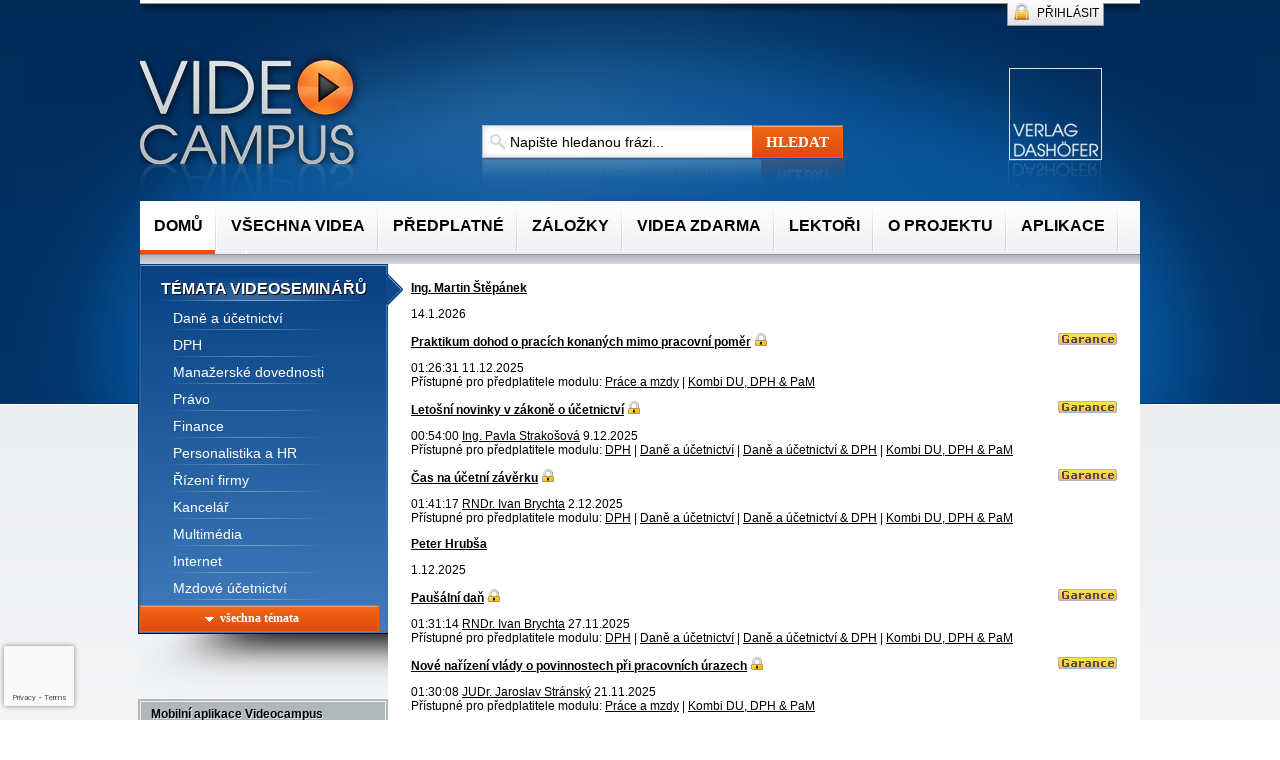

--- FILE ---
content_type: text/html; charset=ISO-8859-2
request_url: https://www.videocampus.cz/33/lektori/jan-bonaventura-uniqueidgOkE4NvrWuPYaWWNZG40yiZLxScAiwmLRiI4FuMEYf4/
body_size: 19644
content:
<!DOCTYPE HTML PUBLIC "-//W3C//DTD HTML 4.01 Transitional//EN" "https://www.w3.org/TR/html4/loose.dtd">
<html xmlns="https://www.w3.org/1999/xhtml" xml:lang="cs" lang="cs">
  <head>
<!-- Google Tag Manager -->
<script>
window.dataLayer = window.dataLayer || [];
function gtag(){window.dataLayer.push(arguments);}
window.dataLayer.push({"config":{"ga4_general_id":"G-5S0SZWD26X"},"portal":{"portal_id":337,"portal_name":""},"session":{"wa":"WWW26I2 VC"},"document":{"uri":"dashcifcz:\/\/36\/92\/0\/316449","access_type":"free document","source_product":"rss_92"},"user":{"visitor":"Anonymous","reg":{"mmoffercount":""},"module":"VITOTALFREE"},"product":[]});
(function(w,d,s,l,i){w[l]=w[l]||[];w[l].push({'gtm.start':
new Date().getTime(),event:'gtm.js'});var f=d.getElementsByTagName(s)[0],
j=d.createElement(s),dl=l!='dataLayer'?'&l='+l:'';j.async=true;j.src=
'https://www.googletagmanager.com/gtm.js?id='+i+dl;f.parentNode.insertBefore(j,f);
})(window,document,'script','dataLayer','GTM-M2VV3RB');
  window.isGtm = true; // CIF var
</script>
<!-- End Google Tag Manager -->
<title>Jan Bonaventura | Videocampus.cz - e-learning pro snadné firemní vzdělávání</title>
<link rel="canonical" href="https://www.videocampus.cz/33/lektori/33/jan-bonaventura-uniqueidgOkE4NvrWuPYaWWNZG40yiZLxScAiwmLRiI4FuMEYf4/" />
<meta http-equiv="content-type" content="text/html; charset=iso-8859-2" />
<meta name="robots" content="index,follow" />
<meta name="content-language" content="cs-CZ">
<meta name="author" content="Verlag Dashöfer">
<meta name="copyright" content="Verlag Dashöfer">
<meta name="publisher" content="Verlag Dashöfer">
<meta name="description" content="Jedinečný portál pro profesní vzdělávání. Videosemináře z oblasti daní a účetnictví, manažerských a počítačových dovedností, pracovního práva, mezd a financí.">
<meta property="og:title" content="Videocampus.cz - e-learning pro snadné firemní vzdělávání" />
<meta property="og:site_name" content="Videocampus.cz - e-learning pro snadné firemní vzdělávání" />
<meta property="og:description" content="Jedinečný portál pro profesní vzdělávání. Videosemináře z oblasti daní a účetnictví, manažerských a počítačových dovedností, pracovního práva, mezd a financí." />
<meta property="og:type" content="website" />
<meta property="og:url" content="https://www.videocampus.cz/" />
<meta property="og:image" content="//image.dashofer.cz/vidlib/logo.png" />
<meta property="og:image:type" content="png" />
<meta property="og:image:width" content="231" />
<meta property="og:image:height" content="131" />
<meta name="twitter:card" content="Videocampus.cz - e-learning pro snadné firemní vzdělávání">
<meta name="twitter:url" content="https://www.videocampus.cz/">
<meta name="twitter:title" content="Videocampus.cz - e-learning pro snadné firemní vzdělávání">
<meta name="twitter:description" content="Jedinečný portál pro profesní vzdělávání. Videosemináře z oblasti daní a účetnictví, manažerských a počítačových dovedností, pracovního práva, mezd a financí.">
<meta name="twitter:image" content="//image.dashofer.cz/vidlib/logo.png">
<meta name="format-detection" content="telephone=no">
<meta http-equiv="X-UA-Compatible" content="IE=edge"/>
<link rel="stylesheet" href="//image.dashofer.cz/styles/onlib/min.css.phtml?css=jquery.cluetip.css%2Caction_new.css&amp;browsercache=vnc5cesees6.2.4" type="text/css"><link rel="stylesheet" href="//image.dashofer.cz/styles/onlib/animate.min.css?browsercache=vnc5cesees6.2.4" type="text/css"><link rel="stylesheet" href="//image.dashofer.cz/js/css/font-awesome-6/css/all.min.css?browsercache=vnc5cesees6.2.4" type="text/css"><link rel="stylesheet" href="//image.dashofer.cz/styles/www.videocampus.cz/min.css.phtml?css=compact.css%2Cvid_kalendar.css%2Cvid_style.css%2Cvid_docs.css%2Ccatalog.css%2Cvid_forum.css%2Cvid_smoothnes.css%2Coverlay_banner.css%2Cvid_theme.css&amp;browsercache=vnc5cesees6.2.4" type="text/css">
<link rel="stylesheet" media="print" href="//image.dashofer.cz/styles/onlib/onlib_gen_style_print.css?browsercache=vnc5cesees6.2.4" type="text/css"><link rel="icon" href="/favicon.ico" type="image/x-icon" />
<link href="https://www.dashofer.cz/rss/?rss_channel=35" rel="alternate" type="application/rss+xml" title="RSS">
<script src="//image.dashofer.cz/js/min.js.phtml?js=cif.basicfuncs.js&amp;browsercache=vnc5aph6.2.4"></script>
<script src="//image.dashofer.cz/js/min.js.phtml?js=cif.onload.js%2Ccif.forms.js&amp;browsercache=vnc5aph6.2.4" defer></script>
<script type="text/javascript" src="//image.dashofer.cz/js/min.js.phtml?js=jquery.js%2Cjquery.migrate.js%2Cjquery.autocomplete.js%2Cjquery-ui.js%2Cjquery-disable-with.js%2Cjquery.multiselect.js%2Cjquery.cookie.js%2Cjquery.cluetip.1.2.5.min.js%2Cjquery.simplemodal.js%2Cjquery.trunk8.js%2Cjquery.sticky-kit.min.js%2Cjquery.scrollto.min.js%2Cjquery.mask.js&amp;browsercache=vnc5aph6.2.4"></script>
<link type="text/css" href="js/tree/dhtmlxtree.css?browsercache=vnc5cesees6.2.4" rel="stylesheet">
<script type="text/javascript" src="//image.dashofer.cz/js/min.js.phtml?js=tree%2Fdhtmlxcommon.js%2Ctree%2Fdhtmlxtree.js%2Ctree%2Fdhtmlxtree_dragin.js%2Ctree%2Fdhtmlxtree_kn.js%2Ctree%2Fdhtmlxtree_ed.js%2Ctree%2Fdhtmlxtree_xw.js&amp;browsercache=vnc5aph6.2.4"></script>
<script type="text/javascript"><!-- 
  var waitLevel = 0;
  function cifTreeErrorHandler(type, desc, erData){
}
dhtmlxError.catchError("ALL",cifTreeErrorHandler);
  function WaitBoxOn(){
    if (typeof(console)!='undefined') console.info('Deprecated WaitBoxOn from treefuncs called!');
  }
  function WaitBoxOff(){
    if (typeof(console)!='undefined') console.info('Deprecated WaitBoxOff from treefuncs called!');
  }

 --></script>
<!-- lhdeb --><script type="text/javascript" src="//image.dashofer.cz/js/min.js.phtml?js=jquery.hoverIntent.js%2Ctexthighlighter.js%2Cgettext.js&amp;browsercache=vnc5aph6.2.4"></script>
<script type="text/javascript">
jQuery(document).ready(function(){
  if (window.jQuery.cluetip){
    jQuery('.portalHelpButton').cluetip({
      activation: 'click',
      dropShadow: true, 
      closeText: 'zavřít <img src="//image.dashofer.cz/onb/common_pictograms/onlibvid/close_button.jpg" title="zavřít" alt="zavřít" align="absmiddle" />',
      sticky: true,
      closePosition: 'title',
      arrows: true,
      width: '320px'
    });
  }
});
</script>

</head>
<body id="not-logged" class="" onload=""><!-- Google Tag Manager (noscript) -->
<noscript><iframe src="https://www.googletagmanager.com/ns.html?id=GTM-M2VV3RB"
height="0" width="0" style="display:none;visibility:hidden"></iframe></noscript>
<!-- End Google Tag Manager (noscript) -->
<script type="text/javascript" src="//image.dashofer.cz/js/min.js.phtml?js=search.js%2Ccif.portalfx.js&amp;browsercache=vnc5aph6.2.4"></script><script type="text/javascript" src="//image.dashofer.cz/js/min.js.phtml?js=cif.document.js&amp;browsercache=vnc5aph6.2.4"></script><script type="text/javascript">
addCifString('lang', 'cz');addCifString('lang_iso_code', 'cs');addCifString('presentation_framework', 'cif');addCifString('wa', 'WWW26I2 VC');addCifString('jquery_document_ready_external', '1');addCifString('hidecellimg', '<img src="//image.dashofer.cz/vidlib/skryt.gif" alt=""/>');addCifString('portalsettingscookieexpire', '1');addCifString('showcellimg', '<img src="//image.dashofer.cz/vidlib/zobrazit.gif" alt=""/>');addCifString('dutipcellrotationspeed', '16000');addCifString('js_prefix', '/');addCifString('portalimagespath', '//image.dashofer.cz/vidlib/');addCifString('systemlang', 'cz');addCifString('querylinkchar', '?');addCifString('viewlawpartlink', '/36/1/pravni-predpisy/');addCifString('lawlinkincluetip', '0');addCifString('msg_time_versions_disabled', 'Prohlížení časových verzí není dostupné');addCifString('onb_common_img_prefix', '//image.dashofer.cz/onb/common_pictograms/onlibvid/');addCifString('loaderbig', '<div class="loader-big"><img src="//image.dashofer.cz/loader.gif" alt="loading" title="loading" /></div>');addCifString('loadersmall', '<div class="loader-small"><img src="//image.dashofer.cz/ajax-loader-small.gif" alt="" /></div>');addCifString('searchinputinfotext', 'Napište hledanou frázi...');addCifString('usernameinfotext', 'uživatelské jméno');addCifString('psswinfotext', 'osobní heslo');addCifString('serpbarelement', '');addCifString('serpbarelementoffset', '');addCifString('show_dom_element_zoom', '1');addCifString('zoom_button_position', '');addCifString('msg_modal_handler', 'zvětšit');addCifString('msg_close', 'Zavřít');addCifString('feedbackname', '');addCifString('feedbackmail', '');addCifString('msg_feedback_your_name', 'Vaše jméno');addCifString('msg_feedback_your_email', 'Váš e-mail');addCifString('msg_feedback_your_phone', 'Váš telefon');addCifString('clue_close_button_img', 'close_button.jpg');addCifString('lawlinkprefix', '/?');addCifString('closecluetip', 'zavřít');addCifString('msg_preview', 'Náhled');addCifString('msg_close', 'Zavřít');addCifString('msg_conjunction_of', 'z');addCifString('requireunlogin', '');addCifString('last_known_login', '');addCifString('enable_known_user_login_dialog_autoopen', '1');addCifString('badlogin', '0');addCifString('allowfeedbackbubble', '');addCifString('issupportedbrowser', '1');addCifString('isie8', '');addCifString('fdpopupdelay', '');addCifString('dataquestion_user_name', 'Jméno');addCifString('dataquestion_user_lastname', 'Příjmení');addCifString('msg_first_and_lastname', 'Jméno a příjmení');addCifString('showlogin', '');addCifString('step_prospect', '');addCifString('search_account_prospect_step2', '/34/2/moje-udaje/');addCifString('filtered_select_input_placeholder', '');addCifString('query', '');addCifString('autocompleteOn', '1');addCifString('whisperer_mode', '2');addCifString('force_jquery_autocomplete_version', '');addCifString('icon_search', '<i class="fa-solid fa-search "></i>');addCifString('icon_file_text_o', '<i class="fa-solid fa-copy "></i>');addCifString('user-tie', '<i class="fa-solid fa-user-tie "></i>');addCifString('disablefeedbacksound', '');addCifString('enable_fulsoft_leg_doc_mode', '');addCifString('shorten_title_element', '#documentHeading h1');addCifString('showreport', '');addCifString('search_monitor_help_page', '/34/9/1/');addCifString('msg_delete', 'Smazat');addCifString('msg_really_delete', 'Opravdu smazat?');addCifString('msg_choose', 'vyberte');addCifString('srch_in_doc_not_found', 'výraz nenalezen');addCifString('msg_understand', 'OK');addCifString('reg_ok_button', 'OK');addCifString('enable_contact_prospect', '');addCifString('passwords_are_not_same', 'Zadaná hesla si neodpovídají.');addCifString('enable_opening_menu_tracking', '1');addCifString('msg_video_connection_error', 'Omlouváme se, přehrávač se nepodařilo načíst. Pokud obtíže přetrvávají, kontaktujte nás prosím na info@dashofer.cz.');addCifString('disable_jasny_bootstrap', '');addCifString('display_query_in_serpbar', '');addCifString('icon_check', '<i class="fa-solid fa-check "></i>');addCifString('msg_thank_you_for_your_comment', 'Děkujeme za Váš komentář.');addCifString('admin_favouritedoc_cell_title', 'Oblíbené dokumenty');addCifString('msg_document_removed_to_fav', 'Dokument č. %link% byl odebrán z oblíbených.');addCifString('msg_document_added_to_fav', 'Dokument č. %link% byl přidán do oblíbených.');addCifString('filter_items_in_url_param', '1');addCifString('msg_not_remind_button', 'Nepřipomínat');addCifString('msg_remind_button', 'Připomenout');

</script>
<div id='overDiv' style='position:absolute;  visibility: hidden; z-index:1;'></div>
<div id="wrap"  class="wrap-paid" >
<!-- Main Div Login type : 1  -->

<link rel="shortcut icon" href="https://www.videocampus.cz/favicon.ico" />
	<script type="text/javascript" src="//image.dashofer.cz/js/min.js.phtml?js=jquery.easing.min.js%2Cjquery.backgroundPosition.js%2Cjquery.orbit.js"></script>
	<script type="text/javascript" src="/js_local/vilibjs.js"></script>
<script type='text/javascript'>   
jQuery(document).ready(function(){
  defaultSrchInputValue('input.search_input','Napište hledanou frázi...');
  loginPasswordPlaceholder('#top_login_button_container input.input_usrname','uživatelské jméno','#top_login_button_container input.input_pssw','osobní heslo','#top_login_button_container .loginPasswordInput');   

  jQuery('#login-handler').click(function(){
    var loginHeight = jQuery('#login').height();
    if (loginHeight=='72'){
        jQuery('#login-overlay-inner').fadeOut('fast',function(){
          jQuery('#login').animate({height: '33px'});
          jQuery('#login-overlay').animate({height: '3px'});
                      jQuery('#login-handler').html('<span></span>PŘIHLÁSIT');
                    
      });              
    }else{
      jQuery('#login').animate({height: '72px'});
      jQuery('#login-overlay').animate({height: '42px'},function(){
        jQuery('#login-overlay-inner').fadeIn();
          jQuery('#login-handler').html('<span class="hide"></span>&nbsp;SKRÝT');                     
      });
    }
  });

});
</script>

<script type="text/javascript">
jQuery(document).ready(function(){  
      
  // page min-height
  
  var pageHeight = jQuery('#middle_container_coll').height();
  jQuery('#control').text(pageHeight);
  if(pageHeight<875){
    jQuery('#middle_container_coll').height('875');
  }
 });  
</script>

<!-- Design hlavicky start -->
<div id="wrap-inner">
<div id="head">
 <div id="head_container">
 <div id="login">
  <div id="login-overlay">
    <div id="login-overlay-inner">
    <div class="cell"><form method=post><div style="display:none;">Input:<noscript><input type="hidden" name="javascript" value="off" /></noscript><input name="i_am_vd_guard" type="text" value=""/><input name="fname" rel="fname1" type="hidden" value="nothing" /><input name="lname" type="hidden" value="value" /><script type="text/javascript">
 var fnameInput = document.querySelectorAll('[rel="fname1"]');
 if(fnameInput.length > 0){for(var i = 0; i < fnameInput.length; i++){fnameInput[i].value='thing';}}
</script></div><input name="formguid" type="hidden" value="bf80df2603c5e6d3f6d71432d1afef65" />
           
             <div class="loginUserName">Uživatelské jméno:</div>
             <div class="loginUserNameInput"><input type=text name=username size=15 class=input_usrname></div>
             <div class="loginPassword">Heslo:</div>
             <div class="loginPasswordInput"><input type=password name=userpass size=15 class=input_pssw></div>
 
             <div class="LogIn"><input type=submit value="Přihlásit" name=B1 id="loginButton"></div>
             <div class="RememberMe"><input type="hidden" name="rememberunask" value="1" /><input type="checkbox" id="rememberun" class="css-checkbox" name="rememberun" /><label for="rememberun" id="rememberunlab" class="css-label">Pamatovat</label></div>             
						 <div class="PasswRequest"><div class="innerPasswRequest"><a href="/34/28/muj-ucet/?backurl=https%3A%2F%2Fwww.videocampus.cz%2F33%2Flektori%2Fjan-bonaventura-uniqueidgOkE4NvrWuPYaWWNZG40yiZLxScAiwmLRiI4FuMEYf4%2F">Zapomněl(a) jste své osobní heslo?</a></div></div><div class="RegisterMe"><a href="https://www.registrace.dashofer.cz//?backurl=http%3A%2F%2Fwww.videocampus.cz%2F%3Fsekce%3D34&portal=337&step=2" target="_blank">Registrovat</a></div><div class="enewsButton"><a href="https://www.registrace.dashofer.cz/?o=enl&d=envc&portal=337" target="_blank">E-mail noviny zdarma</a></div><div class="setHome"><span class="setHomepageNL"><a class="normalar" target="_top" href="/37/2/o-projektu/">Jako domovskou stránku</a></span></div>     
          </form></div>    </div>
  </div>
    <div id="login-handler" class="non-logged"><span></span>PŘIHLÁSIT</div>
 </div>   
  <div id="header_logos"> 
          <a href="/" class="logo"><img src="//image.dashofer.cz/vidlib/logo.png" alt="Videocampus.cz - e-learning pro snadné firemní vzdělávání" title="Videocampus.cz - e-learning pro snadné firemní vzdělávání" /></a>
		 <div id="search-form"><div itemscope itemtype="http://schema.org/WebSite">
<meta itemprop="url" content="https://www.videocampus.cz/" />
<form itemprop="potentialAction" itemscope itemtype="http://schema.org/SearchAction" action="/" name="srchform" onsubmit="if(srchform.query.value==''||srchform.query.value==' '||srchform.query.value=='Napište hledanou frázi...'){alert('Zadejte prosím text, který chcete vyhledat.');return false;}else{return true;}" accept-charset="utf-8">
<meta itemprop="target" content="https://www.videocampus.cz/32/vyhledavani/?query={query}" />
<!-- homepageportal: https://www.videocampus.cz/--><table border="0" cellspacing="1" cellpadding="1">	<tr>
		<td style="text-align:center; position: relative;">
			      <input itemprop="query-input" id="search-input-main" class="search_input" type="text" size="56" name="query" value="" placeholder="Napište hledanou frázi..." title="Napište hledanou frázi..." required />
                      </td>
		<td style="text-align:center;">
          <input title="Vyhledat na portále" style="font-size: 10px" type="submit" value="Hledat" class="search_button">
          <input type="hidden" name="sekce" value="32">
		<a href="/searchcontent.phtml?action=portalHelp" rel="/searchcontent.phtml?action=portalHelp&amp;helppage=searchfield" class="portalHelpButton" title="Nápověda - vyhledávání"><img src="//image.dashofer.cz/onb/common_pictograms/onlibvid/helpquest-srchfield.png" alt="Nápověda - vyhledávání" title="Nápověda - vyhledávání"></a>		</td>
  </tr>
  </table>
</form>
</div>
</div>
		 <a href="https://www.dashofer.cz/" class="vd_logo" target="_blank"><img src="//image.dashofer.cz/vidlib/vdlogo.png" alt="Verlag Dashöfer s.r.o." title="Verlag Dashöfer s.r.o." /></a>
  </div>
  <div id="top_menu">
    <ul id="top_menu_ul">
      <li class="current_page_item"><a href="/"><span class="hidden">Domů</span></a></li>
      <li class="butt"><a href="/32/1/vsechna-videa/?filters=type%3Avzdelavani&ns=1640#offset=0;sort_mode=datum_desc"><span class="hidden">Všechna videa</span></a></li>
      <li class="butt"><a href="/100/90/objednaci-stranka/"><span class="hidden">Předplatné</span></a></li>
      <li class="butt"><a href="/34/7/zalozky/"><span class="hidden">Záložky</span></a></li>
      <li class="butt"><a href="/0/11/videa-zdarma/"><span class="hidden">Videa zdarma</span></a></li>
      <li class="butt"><a href="/4/nasi-lektori/"><span class="hidden">Lektoři</span></a></li>
      <li class="butt"><a href="/37/o-projektu/"><span class="hidden">O Projektu</span></a></li>
      <li class="butt"><a href="/22/1/aplikace-napoveda/"><span class="hidden">Aplikace</span></a></li>
      <li class="butt"><a href="/0/8/kontakt/"><span class="hidden">Kontakt</span></a></li>
    </ul>
  </div>
  <div id="top_menu_separator"></div>
  </div>
</div>
<!-- Design hlavicky end -->
<!-- body begin -->

<div id="left">
 <div id="left_container">
  <div  class="portal_cells_right">
  <div  class="portalcell_head_hidden"></div>
  <div class="portalcell_content cell"><div id="menu-topics-main" class="topic-doc"><div id="menu-topics-outer"><div id="menu-topics-inner"><h2>TÉMATA VIDEOSEMINÁŘŮ</h2><ul><li><a href="/32/1/vsechna-videa/?all=1#offset=0;sort_mode=datum_desc;filters=topic_vd:dane_a_ucetnictvi">Daně a účetnictví</a></li><li><a href="/32/1/vsechna-videa/?all=1#offset=0;sort_mode=datum_desc;filters=topic_vd:dph">DPH</a></li><li><a href="/32/1/vsechna-videa/?all=1#offset=0;sort_mode=datum_desc;filters=topic_vd:manazerske_dovednosti">Manažerské dovednosti</a></li><li><a href="/32/1/vsechna-videa/?all=1#offset=0;sort_mode=datum_desc;filters=topic_vd:pravo">Právo</a></li><li><a href="/32/1/vsechna-videa/?all=1#offset=0;sort_mode=datum_desc;filters=topic_vd:finance">Finance</a></li><li><a href="/32/1/vsechna-videa/?all=1#offset=0;sort_mode=datum_desc;filters=topic_vd:personalistika_a_hr">Personalistika a HR</a></li><li><a href="/32/1/vsechna-videa/?all=1#offset=0;sort_mode=datum_desc;filters=topic_vd:rizeni_firmy">Řízení firmy</a></li><li><a href="/32/1/vsechna-videa/?all=1#offset=0;sort_mode=datum_desc;filters=topic_vd:kancelar">Kancelář</a></li><li><a href="/32/1/vsechna-videa/?all=1#offset=0;sort_mode=datum_desc;filters=topic_vd:multimedia">Multimédia</a></li><li><a href="/32/1/vsechna-videa/?all=1#offset=0;sort_mode=datum_desc;filters=topic_vd:internet">Internet</a></li><li><a href="/32/1/vsechna-videa/?all=1#offset=0;sort_mode=datum_desc;filters=topic_vd:mzdove_ucetnictvi">Mzdové účetnictví</a></li></ul><a class="menu-topics-all" href="/32/vyhledavani/?all=1#offset=0;sort_mode=datum_desc"><span></span>všechna témata</a></div><div id="topic-arrow-separator" class="topic-arrow-separator-menu"></div></div></div></div>
  <div class="portalcell_footer ">
  
    
  </div>
</div>
<div id="rfvc" class="portal_cells_right">
  <div  class="portalcell_head1"><div id='videocell_title'>Mobilní aplikace Videocampus</div><div class='order-cell-separator'></div></div>
  <div class="portalcell_content cell"><table width="100%">
<tbody>
<tr>
<td colspan="2">
<p style="text-align: center;"><a href="https://play.google.com/store/apps/details?id=com.biznetcircle.mobile.videocampus&hl=cs" target="_blank" class="track-click-event" data-event-category="advancedTracking" data-event-action="externalLinkClick"><img src="https://image.dashofer.cz/videocampus/google-play-badge.png" alt="" /></a></p>
</td>
</tr>
<tr>
<td colspan="2">
<p style="text-align: center;"><a href="https://itunes.apple.com/us/app/videocampus/id1202891258" target="_blank" class="track-click-event" data-event-category="advancedTracking" data-event-action="externalLinkClick"><img src="https://image.dashofer.cz/videocampus/iTunes_Badge_CZ_0209.png" alt="" /></a></p>
</td>
</tr>
<tr>
<td>
<p style="text-align: right;"><a href="/22/1/aplikace-napoveda/" title="Aplikace - nápověda"><img src="https://image.dashofer.cz/videocampus/VC_hdpi_72.png" alt="" /></a></p>
</td>
<td>
<p style="text-align: left;"><a href="/22/1/aplikace-napoveda/" title="Aplikace - nápověda">O aplikaci...</a></p>
</td>
</tr>
</tbody>
</table></div>
  <div class="portalcell_footer ">
  
    
  </div>
</div>
<div  class="portal_cells_right">
  <div  class="portalcell_head_hidden"></div>
  <div class="portalcell_content cell"><div id="order-cell-outer"><div id="order-cell"><a class="order-cell-button" href="/100/90/objednaci-stranka/"><img src="//image.dashofer.cz/vidlib/order-button.jpg" alt="Objednat" title="Objednat" /></a><span class="price-text">Cena od <b>948,-Kč</b> měsíčně</span><div class="order-cell-separator"></div><a class="order-cell-button" href="/100/10/multilicence/?multiproduct=abo12-vifir"><img src="//image.dashofer.cz/vidlib/order-multi.jpg" alt="Multilicence" title="Multilicence" /></a><h2>PLATEBNÍ METODY</h2><div class="order-cell-separator"></div><a class="order-cell-methods" href="/37/o-projektu/"><img src="//image.dashofer.cz/vidlib/order-methods.png" alt="Platební metody" title="Platební metody" /></a></div></div></div>
  <div class="portalcell_footer ">
  
    
  </div>
</div>
 </div>
</div>


<div id="middle">
 <div id="middle_container">
  <div id="middle_container_coll" class="white-page-doc">
  <!-- bodymiddle --><!-- bodymiddle 33_0_0 nl:  --><!-- rall --><script type="text/javascript" src="//image.dashofer.cz/js/min.js.phtml?js=search_filter_items.js&amp;browsercache=vnc5aph6.2.4"></script><span id="searchResultCount" style="display: none">1780</span><div class="serp-result serp-result-mini type_cif_36">
<h3 class="serp-title"><a href="/33/ing-martin-stepanek-uniqueidgOkE4NvrWuPYaWWNZG40yn4jukWUoQVsStIQusIHTyc/?serp=1">Ing. Martin Štěpánek</a></h3>
<div class="serp-info"><span class="serp-info-date">14.1.2026</span></div></div><div class="serp-result serp-result-mini type_cif_41 locked">
<h3 class="serp-title"><a href="/33/praktikum-dohod-o-pracich-konanych-mimo-pracovni-pomer-uniqueidgOkE4NvrWuM4NunpCzXdK8XJNGlxi5YuyYYnY8H0RxA/?serp=1">Praktikum dohod o pracích konaných mimo pracovní poměr</a><img src="//image.dashofer.cz/onb/common_pictograms/onlibvid/zamek.png" class="srch_lock" alt="Zámek"><img class="guaranted" title="Garance aktuálnosti a správnosti. Více o garanci v nápovědě." src="//image.dashofer.cz/onb/common_pictograms/onlibvid/garance.png" style="border:0;" align="right" alt="Garance"></h3>
<div class="serp-info"><span class="serp-info-length"><span class="serp-videoDuration">01:26:31</span></span> <span class="serp-info-date">11.12.2025</span>   <div class="serp-access"><span>Přístupné pro předplatitele modulu:</span> <a href="/100/90/objednaci-stranka/">Práce a mzdy</a> | <a href="/100/90/objednaci-stranka/">Kombi DU, DPH & PaM</a></div>
</div></div><div class="serp-result serp-result-mini type_cif_41 locked">
<h3 class="serp-title"><a href="/33/letosni-novinky-v-zakone-o-ucetnictvi-uniqueidgOkE4NvrWuM4NunpCzXdKxK0hIJFH2iRoX0swTYlO5c/?serp=1">Letošní novinky v zákoně o účetnictví</a><img src="//image.dashofer.cz/onb/common_pictograms/onlibvid/zamek.png" class="srch_lock" alt="Zámek"><img class="guaranted" title="Garance aktuálnosti a správnosti. Více o garanci v nápovědě." src="//image.dashofer.cz/onb/common_pictograms/onlibvid/garance.png" style="border:0;" align="right" alt="Garance"></h3>
<div class="serp-info"><span class="serp-info-length"><span class="serp-videoDuration">00:54:00</span></span> <span class="serp-info-lector"> <a href="/32/?query=Pavla%20Strako%C5%A1ov%C3%A1" class="serp-author">Ing. Pavla Strakošová</a></span> <span class="serp-info-date">9.12.2025</span>   <div class="serp-access"><span>Přístupné pro předplatitele modulu:</span> <a href="/100/90/objednaci-stranka/">DPH</a> | <a href="/100/90/objednaci-stranka/">Daně a účetnictví</a> | <a href="/100/90/objednaci-stranka/">Daně a účetnictví & DPH</a> | <a href="/100/90/objednaci-stranka/">Kombi DU, DPH & PaM</a></div>
</div></div><div class="serp-result serp-result-mini type_cif_41 locked">
<h3 class="serp-title"><a href="/33/cas-na-ucetni-zaverku-uniqueidgOkE4NvrWuM4NunpCzXdK0x7HAbZ0xinbkOon0GqBR4/?serp=1">Čas na účetní závěrku</a><img src="//image.dashofer.cz/onb/common_pictograms/onlibvid/zamek.png" class="srch_lock" alt="Zámek"><img class="guaranted" title="Garance aktuálnosti a správnosti. Více o garanci v nápovědě." src="//image.dashofer.cz/onb/common_pictograms/onlibvid/garance.png" style="border:0;" align="right" alt="Garance"></h3>
<div class="serp-info"><span class="serp-info-length"><span class="serp-videoDuration">01:41:17</span></span> <span class="serp-info-lector"> <a href="/32/?query=Ivan%20Brychta" class="serp-author">RNDr. Ivan Brychta</a></span> <span class="serp-info-date">2.12.2025</span>   <div class="serp-access"><span>Přístupné pro předplatitele modulu:</span> <a href="/100/90/objednaci-stranka/">DPH</a> | <a href="/100/90/objednaci-stranka/">Daně a účetnictví</a> | <a href="/100/90/objednaci-stranka/">Daně a účetnictví & DPH</a> | <a href="/100/90/objednaci-stranka/">Kombi DU, DPH & PaM</a></div>
</div></div><div class="serp-result serp-result-mini type_cif_36">
<h3 class="serp-title"><a href="/33/peter-hrubsa-uniqueidgOkE4NvrWuPYaWWNZG40yus9LmKH2H9z2ED_yc7tuf0/?serp=1">Peter Hrubša</a></h3>
<div class="serp-info"><span class="serp-info-date">1.12.2025</span></div></div><div class="serp-result serp-result-mini type_cif_41 locked">
<h3 class="serp-title"><a href="/33/pausalni-dan-uniqueidgOkE4NvrWuM4NunpCzXdKwUNFSX5Qi6xO8DwpRwFLr8/?serp=1">Paušální daň</a><img src="//image.dashofer.cz/onb/common_pictograms/onlibvid/zamek.png" class="srch_lock" alt="Zámek"><img class="guaranted" title="Garance aktuálnosti a správnosti. Více o garanci v nápovědě." src="//image.dashofer.cz/onb/common_pictograms/onlibvid/garance.png" style="border:0;" align="right" alt="Garance"></h3>
<div class="serp-info"><span class="serp-info-length"><span class="serp-videoDuration">01:31:14</span></span> <span class="serp-info-lector"> <a href="/32/?query=Ivan%20Brychta" class="serp-author">RNDr. Ivan Brychta</a></span> <span class="serp-info-date">27.11.2025</span>   <div class="serp-access"><span>Přístupné pro předplatitele modulu:</span> <a href="/100/90/objednaci-stranka/">DPH</a> | <a href="/100/90/objednaci-stranka/">Daně a účetnictví</a> | <a href="/100/90/objednaci-stranka/">Daně a účetnictví & DPH</a> | <a href="/100/90/objednaci-stranka/">Kombi DU, DPH & PaM</a></div>
</div></div><div class="serp-result serp-result-mini type_cif_41 locked">
<h3 class="serp-title"><a href="/33/nove-narizeni-vlady-o-povinnostech-pri-pracovnich-urazech-uniqueidgOkE4NvrWuM4NunpCzXdK3Pqyj9BfR874BHEmYixsMo/?serp=1">Nové nařízení vlády o povinnostech při pracovních úrazech</a><img src="//image.dashofer.cz/onb/common_pictograms/onlibvid/zamek.png" class="srch_lock" alt="Zámek"><img class="guaranted" title="Garance aktuálnosti a správnosti. Více o garanci v nápovědě." src="//image.dashofer.cz/onb/common_pictograms/onlibvid/garance.png" style="border:0;" align="right" alt="Garance"></h3>
<div class="serp-info"><span class="serp-info-length"><span class="serp-videoDuration">01:30:08</span></span> <span class="serp-info-lector"> <a href="/32/?query=Jaroslav%20Str%C3%A1nsk%C3%BD" class="serp-author">JUDr. Jaroslav Stránský</a></span> <span class="serp-info-date">21.11.2025</span>   <div class="serp-access"><span>Přístupné pro předplatitele modulu:</span> <a href="/100/90/objednaci-stranka/">Práce a mzdy</a> | <a href="/100/90/objednaci-stranka/">Kombi DU, DPH & PaM</a></div>
</div></div><div class="serp-result serp-result-mini type_cif_36">
<h3 class="serp-title"><a href="/33/mgr-jeronym-dekan-ph-d-uniqueidgOkE4NvrWuPYaWWNZG40yjkCMd5q8qm99TSyRHVIzi0/?serp=1">Mgr. Jeroným Dekan, Ph.D.</a></h3>
<div class="serp-info"><span class="serp-info-date">20.11.2025</span></div></div><div class="serp-result serp-result-mini type_cif_36">
<h3 class="serp-title"><a href="/33/ing-martin-kozma-uniqueidgOkE4NvrWuPYaWWNZG40yjkCMd5q8qm9NNvdZRZiOGo/?serp=1">Ing. Martin Kozma</a></h3>
<div class="serp-info"><span class="serp-info-date">20.11.2025</span></div></div><div class="serp-result serp-result-mini type_cif_36">
<h3 class="serp-title"><a href="/33/petra-folwarczna-uniqueidgOkE4NvrWuPYaWWNZG40yhGY6H7rjPtI9TSyRHVIzi0/?serp=1">Petra Folwarczna</a></h3>
<div class="serp-info"><span class="serp-info-date">18.11.2025</span></div></div><div class="serp-result serp-result-mini type_cif_36">
<h3 class="serp-title"><a href="/33/frantisek-vycital-uniqueidgOkE4NvrWuPYaWWNZG40yhGY6H7rjPtI9aeeJxl-NNY/?serp=1">František Vyčítal</a></h3>
<div class="serp-info"><span class="serp-info-date">18.11.2025</span></div></div><div class="serp-result serp-result-mini type_cif_41 locked">
<h3 class="serp-title"><a href="/33/novy-zakon-o-ucetnictvi-uniqueidgOkE4NvrWuM4NunpCzXdKwo_-6x23UOfctwy6uUfFTY/?serp=1">Nový zákon o účetnictví</a><img src="//image.dashofer.cz/onb/common_pictograms/onlibvid/zamek.png" class="srch_lock" alt="Zámek"><img class="guaranted" title="Garance aktuálnosti a správnosti. Více o garanci v nápovědě." src="//image.dashofer.cz/onb/common_pictograms/onlibvid/garance.png" style="border:0;" align="right" alt="Garance"></h3>
<div class="serp-info"><span class="serp-info-length"><span class="serp-videoDuration">01:36:29</span></span> <span class="serp-info-lector"> <a href="/32/?query=Magdalena%20Kr%C3%A1lov%C3%A1" class="serp-author">Mgr. Ing. Magdalena Králová</a></span> <span class="serp-info-date">13.11.2025</span>   <div class="serp-access"><span>Přístupné pro předplatitele modulu:</span> <a href="/100/90/objednaci-stranka/">DPH</a> | <a href="/100/90/objednaci-stranka/">Daně a účetnictví</a> | <a href="/100/90/objednaci-stranka/">Daně a účetnictví & DPH</a> | <a href="/100/90/objednaci-stranka/">Kombi DU, DPH & PaM</a></div>
</div></div><div class="serp-result serp-result-mini type_cif_41 locked">
<h3 class="serp-title"><a href="/33/registrace-k-dph-a-zruseni-platcovstvi-uniqueidgOkE4NvrWuM4NunpCzXdKwo_-6x23UOfJyFACj915Bk/?serp=1">Registrace k DPH a zrušení plátcovství</a><img src="//image.dashofer.cz/onb/common_pictograms/onlibvid/zamek.png" class="srch_lock" alt="Zámek"><img class="guaranted" title="Garance aktuálnosti a správnosti. Více o garanci v nápovědě." src="//image.dashofer.cz/onb/common_pictograms/onlibvid/garance.png" style="border:0;" align="right" alt="Garance"></h3>
<div class="serp-info"><span class="serp-info-length"><span class="serp-videoDuration">01:40:49</span></span> <span class="serp-info-date">13.11.2025</span>   <div class="serp-access"><span>Přístupné pro předplatitele modulu:</span> <a href="/100/90/objednaci-stranka/">DPH</a> | <a href="/100/90/objednaci-stranka/">Daně a účetnictví</a> | <a href="/100/90/objednaci-stranka/">Daně a účetnictví & DPH</a> | <a href="/100/90/objednaci-stranka/">Kombi DU, DPH & PaM</a></div>
</div></div><div class="serp-result serp-result-mini type_cif_36">
<h3 class="serp-title"><a href="/33/ing-tomas-rosenberg-ph-d-uniqueidgOkE4NvrWuPYaWWNZG40yoW3yqeSHAo3pA7ZLXn6iAo/?serp=1">Ing. Tomáš Rosenberg, Ph.D.</a></h3>
<div class="serp-info"><span class="serp-info-date">5.11.2025</span></div></div><div class="serp-result serp-result-mini type_cif_41 locked">
<h3 class="serp-title"><a href="/33/zamestnanecke-benefity-z-pohledu-dani-ii-cast-uniqueidgOkE4NvrWuM4NunpCzXdK-30yIHovXCqf3llXS_TvYo/?serp=1">Zaměstnanecké benefity z pohledu daní - II. část</a><img src="//image.dashofer.cz/onb/common_pictograms/onlibvid/zamek.png" class="srch_lock" alt="Zámek"><img class="guaranted" title="Garance aktuálnosti a správnosti. Více o garanci v nápovědě." src="//image.dashofer.cz/onb/common_pictograms/onlibvid/garance.png" style="border:0;" align="right" alt="Garance"></h3>
<div class="serp-info"><span class="serp-info-length"><span class="serp-videoDuration">01:56:35</span></span> <span class="serp-info-lector"> <a href="/32/?query=Ivan%20Brychta" class="serp-author">RNDr. Ivan Brychta</a></span> <span class="serp-info-date">4.11.2025</span>   <div class="serp-access"><span>Přístupné pro předplatitele modulu:</span> <a href="/100/90/objednaci-stranka/">DPH</a> | <a href="/100/90/objednaci-stranka/">Daně a účetnictví</a> | <a href="/100/90/objednaci-stranka/">Práce a mzdy</a> | <a href="/100/90/objednaci-stranka/">Daně a účetnictví & DPH</a> | <a href="/100/90/objednaci-stranka/">Kombi DU, DPH & PaM</a></div>
</div></div><div class="serp-result serp-result-mini type_cif_41 locked">
<h3 class="serp-title"><a href="/33/kde-a-jak-nejcasteji-ztracime-cas-aniz-bychom-si-to-uvedomovali-uniqueidgOkE4NvrWuM4NunpCzXdK3j7tUJFCSin2ED_yc7tuf0/?serp=1">Kde a jak nejčastěji ztrácíme čas, aniž bychom si to uvědomovali</a><img src="//image.dashofer.cz/onb/common_pictograms/onlibvid/zamek.png" class="srch_lock" alt="Zámek"><img class="guaranted" title="Garance aktuálnosti a správnosti. Více o garanci v nápovědě." src="//image.dashofer.cz/onb/common_pictograms/onlibvid/garance.png" style="border:0;" align="right" alt="Garance"></h3>
<div class="serp-info"><span class="serp-info-length"><span class="serp-videoDuration">00:58:32</span></span> <span class="serp-info-lector"> <a href="/32/?query=Jan%20Urban" class="serp-author">Doc. PhDr. Ing. Jan Urban, CSc.</a></span> <span class="serp-info-date">30.10.2025</span>   <div class="serp-access"><span>Přístupné pro předplatitele modulu:</span> <a href="/100/90/objednaci-stranka/">Práce a mzdy</a> | <a href="/100/90/objednaci-stranka/">Kombi DU, DPH & PaM</a></div>
</div></div><div class="serp-result serp-result-mini type_cif_36">
<h3 class="serp-title"><a href="/33/rndr-petra-vitkova-uniqueidgOkE4NvrWuPYaWWNZG40yh48XJCr23TUUuuv461nISk/?serp=1">RNDr. Petra Vítková</a></h3>
<div class="serp-info"><span class="serp-info-date">30.10.2025</span></div></div><div class="serp-result serp-result-mini type_cif_36">
<h3 class="serp-title"><a href="/33/michaela-bendova-dis-uniqueidgOkE4NvrWuPYaWWNZG40ymlLCDBCYsHUyoHy_VMouwE/?serp=1">Michaela Bendová, DiS.</a></h3>
<div class="serp-info"><span class="serp-info-date">19.10.2025</span></div></div><div class="serp-result serp-result-mini type_cif_36">
<h3 class="serp-title"><a href="/33/mgr-dariusz-trachta-uniqueidgOkE4NvrWuPYaWWNZG40ypGMxXoO5SySr7xXh8a407c/?serp=1">Mgr. Dariusz Trachta</a></h3>
<div class="serp-info"><span class="serp-info-date">19.10.2025</span></div></div><div class="serp-result serp-result-mini type_cif_36">
<h3 class="serp-title"><a href="/33/ing-karina-soskova-uniqueidgOkE4NvrWuPYaWWNZG40ypGMxXoO5SySlJR9Hs5aM2Y/?serp=1">Ing. Karina Šošková</a></h3>
<div class="serp-info"><span class="serp-info-date">19.10.2025</span></div></div><div class="serp-result serp-result-mini type_cif_36">
<h3 class="serp-title"><a href="/33/bc-lukas-krcmar-uniqueidgOkE4NvrWuPYaWWNZG40yhCVgdpcX_YbBL7_ZgDWZ74/?serp=1">Bc. Lukáš Krčmář</a></h3>
<div class="serp-info"><span class="serp-info-date">13.10.2025</span></div></div><div class="serp-result serp-result-mini type_cif_36">
<h3 class="serp-title"><a href="/33/zdenek-grossmann-uniqueidgOkE4NvrWuPYaWWNZG40yneCTg5cV2pOfwv_JTsBddg/?serp=1">Zdeněk Grossmann</a></h3>
<div class="serp-info"><span class="serp-info-date">10.10.2025</span></div></div><div class="serp-result serp-result-mini type_cif_41 locked">
<h3 class="serp-title"><a href="/33/zamestnanecke-benefity-z-pohledu-dani-i-cast-uniqueidgOkE4NvrWuM4NunpCzXdK-D8pvEKGKF7uram7hJQ7Cc/?serp=1">Zaměstnanecké benefity z pohledu daní - I. část</a><img src="//image.dashofer.cz/onb/common_pictograms/onlibvid/zamek.png" class="srch_lock" alt="Zámek"><img class="guaranted" title="Garance aktuálnosti a správnosti. Více o garanci v nápovědě." src="//image.dashofer.cz/onb/common_pictograms/onlibvid/garance.png" style="border:0;" align="right" alt="Garance"></h3>
<div class="serp-info"><span class="serp-info-length"><span class="serp-videoDuration">01:49:03</span></span> <span class="serp-info-lector"> <a href="/32/?query=Ivan%20Brychta" class="serp-author">RNDr. Ivan Brychta</a></span> <span class="serp-info-date">7.10.2025</span>   <div class="serp-access"><span>Přístupné pro předplatitele modulu:</span> <a href="/100/90/objednaci-stranka/">DPH</a> | <a href="/100/90/objednaci-stranka/">Daně a účetnictví</a> | <a href="/100/90/objednaci-stranka/">Práce a mzdy</a> | <a href="/100/90/objednaci-stranka/">Daně a účetnictví & DPH</a> | <a href="/100/90/objednaci-stranka/">Kombi DU, DPH & PaM</a></div>
</div></div><div class="serp-result serp-result-mini type_cif_36">
<h3 class="serp-title"><a href="/33/lukas-vondracek-uniqueidgOkE4NvrWuPYaWWNZG40ypgr2OmZ2akQBL7_ZgDWZ74/?serp=1">Lukáš Vondráček</a></h3>
<div class="serp-info"><span class="serp-info-date">7.10.2025</span></div></div><div class="serp-result serp-result-mini type_cif_36">
<h3 class="serp-title"><a href="/33/ing-jiri-macicek-uniqueidgOkE4NvrWuPYaWWNZG40ygR1h7p6mf4J9_n_I5qPcKo/?serp=1">Ing. Jiří Macíček</a></h3>
<div class="serp-info"><span class="serp-info-date">6.10.2025</span></div></div><div class="serp-result serp-result-mini type_cif_36">
<h3 class="serp-title"><a href="/33/ctibor-machala-uniqueidgOkE4NvrWuPYaWWNZG40ygR1h7p6mf4JsJ6my9IQOkA/?serp=1">Ctibor Machala</a></h3>
<div class="serp-info"><span class="serp-info-date">6.10.2025</span></div></div><div class="serp-result serp-result-mini type_cif_36">
<h3 class="serp-title"><a href="/33/mgr-martin-ptak-uniqueidgOkE4NvrWuPYaWWNZG40ygR1h7p6mf4JLFjzSK3EIMo/?serp=1">Mgr. Martin Pták</a></h3>
<div class="serp-info"><span class="serp-info-date">3.10.2025</span></div></div><div class="serp-result serp-result-mini type_cif_41 locked">
<h3 class="serp-title"><a href="/33/zmeny-v-dph-od-1-7-2025-uniqueidgOkE4NvrWuM4NunpCzXdK_gUpH0UHYbKctwy6uUfFTY/?serp=1">Změny v DPH od 1. 7. 2025</a><img src="//image.dashofer.cz/onb/common_pictograms/onlibvid/zamek.png" class="srch_lock" alt="Zámek"><img class="guaranted" title="Garance aktuálnosti a správnosti. Více o garanci v nápovědě." src="//image.dashofer.cz/onb/common_pictograms/onlibvid/garance.png" style="border:0;" align="right" alt="Garance"></h3>
<div class="serp-info"><span class="serp-info-length"><span class="serp-videoDuration">01:26:21</span></span> <span class="serp-info-date">3.10.2025</span>   <div class="serp-access"><span>Přístupné pro předplatitele modulu:</span> <a href="/100/90/objednaci-stranka/">DPH</a> | <a href="/100/90/objednaci-stranka/">Daně a účetnictví</a> | <a href="/100/90/objednaci-stranka/">Daně a účetnictví & DPH</a> | <a href="/100/90/objednaci-stranka/">Kombi DU, DPH & PaM</a></div>
</div></div><div class="serp-result serp-result-mini type_cif_41 locked">
<h3 class="serp-title"><a href="/33/jak-se-branit-nejcastejsim-manipulacim-uniqueidgOkE4NvrWuM4NunpCzXdK7Htv2HWdGrgO8DwpRwFLr8/?serp=1">Jak se bránit nejčastějším manipulacím</a><img src="//image.dashofer.cz/onb/common_pictograms/onlibvid/zamek.png" class="srch_lock" alt="Zámek"><img class="guaranted" title="Garance aktuálnosti a správnosti. Více o garanci v nápovědě." src="//image.dashofer.cz/onb/common_pictograms/onlibvid/garance.png" style="border:0;" align="right" alt="Garance"></h3>
<div class="serp-info"><span class="serp-info-length"><span class="serp-videoDuration">01:40:18</span></span> <span class="serp-info-lector"> <a href="/32/?query=Jan%20Urban" class="serp-author">Doc. PhDr. Ing. Jan Urban, CSc.</a></span> <span class="serp-info-date">29.9.2025</span>   <div class="serp-access"><span>Přístupné pro předplatitele modulu:</span> <a href="/100/90/objednaci-stranka/">Práce a mzdy</a> | <a href="/100/90/objednaci-stranka/">Kombi DU, DPH & PaM</a></div>
</div></div><div class="serp-result serp-result-mini type_cif_36">
<h3 class="serp-title"><a href="/33/radek-kral-uniqueidgOkE4NvrWuPYaWWNZG40ylAPANyFUMXXPRSh90T9ws8/?serp=1">Radek Král</a></h3>
<div class="serp-info"><span class="serp-info-date">26.9.2025</span></div></div><div class="serp-result serp-result-mini type_cif_36">
<h3 class="serp-title"><a href="/33/simona-fialova-uniqueidgOkE4NvrWuPYaWWNZG40ylAPANyFUMXX6HUKSZn_yOI/?serp=1">Simona Fialová</a></h3>
<div class="serp-info"><span class="serp-info-date">26.9.2025</span></div></div><div class="serp-result serp-result-mini type_cif_41 locked">
<h3 class="serp-title"><a href="/33/rozvazani-pracovniho-pomeru-s-problemovym-zamestnancem-uniqueidgOkE4NvrWuM4NunpCzXdK1rP8-kenWp4i1eMHGUagh0/?serp=1">Rozvázání pracovního poměru s problémovým zaměstnancem</a><img src="//image.dashofer.cz/onb/common_pictograms/onlibvid/zamek.png" class="srch_lock" alt="Zámek"><img class="guaranted" title="Garance aktuálnosti a správnosti. Více o garanci v nápovědě." src="//image.dashofer.cz/onb/common_pictograms/onlibvid/garance.png" style="border:0;" align="right" alt="Garance"></h3>
<div class="serp-info"><span class="serp-info-length"><span class="serp-videoDuration">01:34:03</span></span> <span class="serp-info-date">25.9.2025</span>   <div class="serp-access"><span>Přístupné pro předplatitele modulu:</span> <a href="/100/90/objednaci-stranka/">Práce a mzdy</a> | <a href="/100/90/objednaci-stranka/">Kombi DU, DPH & PaM</a></div>
</div></div><div class="serp-result serp-result-mini type_cif_36">
<h3 class="serp-title"><a href="/33/plk-ing-jan-stecher-uniqueidgOkE4NvrWuPYaWWNZG40ypGb75sr74JVbkOon0GqBR4/?serp=1">plk. Ing. Jan Štecher</a></h3>
<div class="serp-info"><span class="serp-info-date">22.9.2025</span></div></div><div class="serp-result serp-result-mini type_cif_36">
<h3 class="serp-title"><a href="/33/veronika-volna-uniqueidgOkE4NvrWuPYaWWNZG40ypGb75sr74JVeE61ttPd92s/?serp=1">Veronika Volná</a></h3>
<div class="serp-info"><span class="serp-info-date">20.9.2025</span></div></div><div class="serp-result serp-result-mini type_cif_36">
<h3 class="serp-title"><a href="/33/ing-radana-kubankova-uniqueidgOkE4NvrWuPYaWWNZG40ypGb75sr74JVl8IFxXkt6lc/?serp=1">Ing. Radana Kubánková</a></h3>
<div class="serp-info"><span class="serp-info-date">20.9.2025</span></div></div><div class="serp-result serp-result-mini type_cif_36">
<h3 class="serp-title"><a href="/33/mgr-nikola-hoskova-dis-uniqueidgOkE4NvrWuPYaWWNZG40ypGb75sr74JV2ED_yc7tuf0/?serp=1">Mgr. Nikola Hošková, DiS.</a></h3>
<div class="serp-info"><span class="serp-info-date">20.9.2025</span></div></div><div class="serp-result serp-result-mini type_cif_41 locked">
<h3 class="serp-title"><a href="/33/odmenovani-vyplata-mzdy-prumerny-vydelek-uniqueidgOkE4NvrWuM4NunpCzXdKzDkaPEzIqUDMEOJR2Z3Dzs/?serp=1">Odměňování, výplata mzdy, průměrný výdělek</a><img src="//image.dashofer.cz/onb/common_pictograms/onlibvid/zamek.png" class="srch_lock" alt="Zámek"><img class="guaranted" title="Garance aktuálnosti a správnosti. Více o garanci v nápovědě." src="//image.dashofer.cz/onb/common_pictograms/onlibvid/garance.png" style="border:0;" align="right" alt="Garance"></h3>
<div class="serp-info"><span class="serp-info-length"><span class="serp-videoDuration">01:36:57</span></span> <span class="serp-info-date">17.9.2025</span>   <div class="serp-access"><span>Přístupné pro předplatitele modulu:</span> <a href="/100/90/objednaci-stranka/">Práce a mzdy</a> | <a href="/100/90/objednaci-stranka/">Kombi DU, DPH & PaM</a></div>
</div></div><div class="serp-result serp-result-mini type_cif_36">
<h3 class="serp-title"><a href="/33/tibor-brunclik-uniqueidgOkE4NvrWuPYaWWNZG40yranP557TxAvMEOJR2Z3Dzs/?serp=1">Tibor Brunclík</a></h3>
<div class="serp-info"><span class="serp-info-date">15.9.2025</span></div></div><div class="serp-result serp-result-mini type_cif_36">
<h3 class="serp-title"><a href="/33/bc-zbynek-tucek-uniqueidgOkE4NvrWuPYaWWNZG40yranP557TxAvyS-8ZYRKejY/?serp=1">Bc. Zbyněk Tuček</a></h3>
<div class="serp-info"><span class="serp-info-date">12.9.2025</span></div></div><div class="serp-result serp-result-mini type_cif_36">
<h3 class="serp-title"><a href="/33/bc-barbora-nejeschlebova-uniqueidgOkE4NvrWuPYaWWNZG40yn4s_Q2X4PRb8nwNW9EMk9E/?serp=1">Bc. Barbora Nejeschlebová</a></h3>
<div class="serp-info"><span class="serp-info-date">11.9.2025</span></div></div><div class="serp-result serp-result-mini type_cif_36">
<h3 class="serp-title"><a href="/33/lukas-augustin-uniqueidgOkE4NvrWuPYaWWNZG40yn4s_Q2X4PRb6UEB1MEdqRE/?serp=1">Lukáš Augustín</a></h3>
<div class="serp-info"><span class="serp-info-date">10.9.2025</span></div></div><div class="serp-result serp-result-mini type_cif_36">
<h3 class="serp-title"><a href="/33/miroslav-hajny-uniqueidgOkE4NvrWuPYaWWNZG40yn4s_Q2X4PRbJyFACj915Bk/?serp=1">Miroslav Hajný</a></h3>
<div class="serp-info"><span class="serp-info-date">10.9.2025</span></div></div><div class="serp-result serp-result-mini type_cif_41 locked">
<h3 class="serp-title"><a href="/33/dph-versus-nemovite-veci-uniqueidgOkE4NvrWuM4NunpCzXdK5fRurzOM42vUuuv461nISk/?serp=1">DPH versus nemovité věci</a><img src="//image.dashofer.cz/onb/common_pictograms/onlibvid/zamek.png" class="srch_lock" alt="Zámek"><img class="guaranted" title="Garance aktuálnosti a správnosti. Více o garanci v nápovědě." src="//image.dashofer.cz/onb/common_pictograms/onlibvid/garance.png" style="border:0;" align="right" alt="Garance"></h3>
<div class="serp-info"><span class="serp-info-length"><span class="serp-videoDuration">01:44:01</span></span> <span class="serp-info-lector"> <a href="/32/?query=Ivan%20Brychta" class="serp-author">RNDr. Ivan Brychta</a></span> <span class="serp-info-date">9.9.2025</span>   <div class="serp-access"><span>Přístupné pro předplatitele modulu:</span> <a href="/100/90/objednaci-stranka/">DPH</a> | <a href="/100/90/objednaci-stranka/">Daně a účetnictví</a> | <a href="/100/90/objednaci-stranka/">Daně a účetnictví & DPH</a> | <a href="/100/90/objednaci-stranka/">Kombi DU, DPH & PaM</a></div>
</div></div><div class="serp-result serp-result-mini type_cif_36">
<h3 class="serp-title"><a href="/33/ing-petr-braun-uniqueidgOkE4NvrWuPYaWWNZG40yvY1TjCdA_ai8nwNW9EMk9E/?serp=1">Ing. Petr Braun</a></h3>
<div class="serp-info"><span class="serp-info-date">4.9.2025</span></div></div><div class="serp-result serp-result-mini type_cif_36">
<h3 class="serp-title"><a href="/33/ing-roman-simek-uniqueidgOkE4NvrWuPYaWWNZG40ykkRr-nQLeDonTXLc5J7yQc/?serp=1">Ing. Roman Šimek</a></h3>
<div class="serp-info"><span class="serp-info-date">3.9.2025</span></div></div><div class="serp-result serp-result-mini type_cif_41 locked">
<h3 class="serp-title"><a href="/33/jak-zvysit-spokojenost-zakazniku-uniqueidgOkE4NvrWuM4NunpCzXdKxp9EM7XlBuI5irCTkeDyvM/?serp=1">Jak zvýšit spokojenost zákazníků</a><img src="//image.dashofer.cz/onb/common_pictograms/onlibvid/zamek.png" class="srch_lock" alt="Zámek"><img class="guaranted" title="Garance aktuálnosti a správnosti. Více o garanci v nápovědě." src="//image.dashofer.cz/onb/common_pictograms/onlibvid/garance.png" style="border:0;" align="right" alt="Garance"></h3>
<div class="serp-info"><span class="serp-info-length"><span class="serp-videoDuration">00:52:30</span></span> <span class="serp-info-lector"> <a href="/32/?query=Jan%20Urban" class="serp-author">Doc. PhDr. Ing. Jan Urban, CSc.</a></span> <span class="serp-info-date">29.8.2025</span>   <div class="serp-access"><span>Přístupné pro předplatitele modulu:</span> <a href="/100/90/objednaci-stranka/">Práce a mzdy</a> | <a href="/100/90/objednaci-stranka/">Kombi DU, DPH & PaM</a></div>
</div></div><div class="serp-result serp-result-mini type_cif_36">
<h3 class="serp-title"><a href="/33/ing-milan-lostak-uniqueidgOkE4NvrWuPYaWWNZG40ytHKZ3LNffmyebbEJLII928/?serp=1">Ing. Milan Lošťák</a></h3>
<div class="serp-info"><span class="serp-info-date">27.8.2025</span></div></div><div class="serp-result serp-result-mini type_cif_36">
<h3 class="serp-title"><a href="/33/maros-karabinos-uniqueidgOkE4NvrWuPYaWWNZG40ykJ76aVDyfm6j0eO_SkKPZE/?serp=1">Maroš Karabinoš</a></h3>
<div class="serp-info"><span class="serp-info-date">25.8.2025</span></div></div><div class="serp-result serp-result-mini type_cif_36">
<h3 class="serp-title"><a href="/33/jaroslav-sufajzl-uniqueidgOkE4NvrWuPYaWWNZG40ykJ76aVDyfm6i1eMHGUagh0/?serp=1">Jaroslav Šufajzl</a></h3>
<div class="serp-info"><span class="serp-info-date">25.8.2025</span></div></div><div class="serp-result serp-result-mini type_cif_36">
<h3 class="serp-title"><a href="/33/adam-holman-uniqueidgOkE4NvrWuPYaWWNZG40ykJ76aVDyfm6K6ppxPDGKPg/?serp=1">Adam Holman</a></h3>
<div class="serp-info"><span class="serp-info-date">25.8.2025</span></div></div><!-- included: 337_bodymiddle_all.phtml -->  <div id="topics-arrow" class="topic-arrow-menu"></div>
  </div>
 </div>
</div>



<!-- body end -->
</div>
<div id="footer">
 <div id="footer_container">
 </div>
</div>
<div id="copyright">
<div id="copyright_main">
<!-- aboutlink:  -->
<div class="copy_all">
          <div id="product_menu">
            
            <div id="navigation">
              <ul>
                <li><a href="/?orderpage=1#">O </a></li><li><a href="/?orderpage=1#">Objednávka</a></li><li><a href="/0/6/casto-kladene-dotazy/">FAQ</a></li><li><a href="/37/o-projektu/">Nápověda</a></li><li><a class="general-cond-handler" href="#">Všeobecné obchodní podmínky</a></li><li><a class="personal-data-protection" data-toggle="modal" data-target="#ajax-modal" data-ajax-modal="gdpr" href="#">Ochrana osobních údajů</a></li><li><a href="/0/8/kontakt/">Kontakt</a></li><li><a href="/?rss">RSS</a></li><li><a href="/?cookies">Cookies</a></li><li><a class="normalar" target="_top" href="/37/2/o-projektu/">Jako domovskou stránku</a></li>
              </ul>
            </div>
          </div>
  
<div id="copyright_container">
<div class="copy">
Copyright&nbsp;&copy;&nbsp;1997&nbsp;-&nbsp;2026 by Dashöfer Holding, Ltd. a <a href="https://www.dashofer.cz/" target="_blank">Verlag Dashöfer, nakladatelství, spol. s r. o.</a> Evropská 423/178, P. O. Box 124, 160 41 Praha 6<br></div>
<div class="web_links">
</div>
<div class="clear"></div>
</div>
</div>
<a class="vd_logo" href="https://www.dashofer.cz/" target="_blank"><img src="//image.dashofer.cz/vidlib/vd_logo.png" alt="Verlag Dashöfer, nakladatelství, spol. s r. o." /></a>
</div>
<div id="general-terms-dialog" class="cond-dialog" title="Všeobecné obchodní podmínky pro On-line produkty"><a href="#" style="color: white; font-size: 1px;" title="scrolltop placeholder" /">.</a><ol>
<li style="text-align: justify;">Smlouva o poskytnutí užívacích práv k&nbsp;On-line produktu (dále také jen&nbsp;&nbsp; "smlouva") se uzavírá na dobu určitou, a to na dobu předplatného uvedenou v&nbsp;objednávce a ve faktuře.&nbsp;</li>
<li style="text-align: justify;">Dojde-li k&nbsp;objednání On-line produktu nakladatelství přes internet, vzniká smlouva mezi objednatelem a nakladatelstvím okamžikem odeslání objednávky učiněné v&nbsp;internetovém obchodu nakladatelství. Podmínkou odeslání objednávky je odsouhlasení těchto všeobecných obchodních podmínek pro On-line produkty (dále také "VOP-O"), které se tak stávají právně závazné pro obě smluvní strany.&nbsp;</li>
<li style="text-align: justify;">V&nbsp;případě objednání On-line produktu jakýmkoli jiným způsobem vzniká smlouva mezi objednatelem a nakladatelstvím zaplacením zálohové faktury. Úhradou zálohové faktury se stávají VOP-O právně závaznými pro obě&nbsp;smluvní&nbsp;strany.&nbsp;</li>
<li style="text-align: justify;">Ke vzniku smlouvy mezi nakladatelstvím a objednatelem dojde vždy s&nbsp;výhradou ztráty schopnosti nakladatelství smlouvu plnit.&nbsp;</li>
<li style="text-align: justify;">Objednateli vzniká právo užívat On-line produkt po uzavření smlouvy, zaplacení ceny (předplatného) On-line produktu&nbsp; a aktivaci přístupu objednatele do On-line produktu provedené nakladatelstvím. <br />O aktivaci přístupu do On-line produktu je objednatel nakladatelstvím informován emailem a současně jsou mu zaslány pokyny k&nbsp;přihlášení do On-line produktu. Rozhodne-li se objednatel svého práva na užívání On-line produktu nevyužít, nemá tato skutečnost vliv na platnost smlouvy a povinnost objednatele platit cenu On-line produktu&nbsp;(předplatné).&nbsp;</li>
<li style="text-align: justify;">Smlouva se vždy automaticky prodlužuje o další předplatné období, jehož délka je shodná s&nbsp;délkou předcházejícího&nbsp; předplatného období, nedoručí-li nejpozději 43 dnů před uplynutím předplaceného období uvedeného na faktuře jakákoli ze smluvních stran druhé smluvní straně emailem nebo dopisem učiněné oznámení, že o automatické prodloužení předplatného nemá zájem. V případě jednoměsíčního předplatného se šestitýdenní lhůta pro doručení oznámení zkracuje na 15 dní a ust. čl. 8 VOP-O se nepoužije. Obě smluvní strany s&nbsp;automatickým prodlužováním smlouvy výslovně souhlasí. Objednatel je povinen platit nakladatelství předplatné navýšené o DPH po celou dobu platnosti smlouvy.&nbsp;</li>
<li style="text-align: justify;">Nakladatelství je oprávněno s ohledem na vývoj cen zvýšit cenu na druhé a každé následující předplatné období, a to maximálně o výši průměrného ročního indexu spotřebitelských cen vyhlášeného Českým statistickým úřadem pro poslední celý předcházející kalendářní rok navýšeného až o 3 procentní body (dále jen &#8222;Index&#8220;). Nakladatelství je oprávněno zvýšení ceny předplatného o Index provést rovněž po uplynutí více předplatných období, a to o Index za tolik předcházejících kalendářních let, kolik uplynulo předplatných období od předchozího zvýšení ceny nebo od uzavření kupní smlouvy. K úpravě ceny předplatného dle tohoto ustanovení není třeba uzavírat dodatek ke smlouvě a nakladatelství je oprávněno provést zvýšení cen předplatného bez předchozího upozornění objednatele.&nbsp;</li>
<li style="text-align: justify;">Nakladatelství odešle objednateli zálohovou fakturu na další předplatné období vždy nejpozději 4 týdny před koncem stávajícího předplaceného období.&nbsp;</li>
<li style="text-align: justify;">Dojde-li ze&nbsp;strany objednatele k&nbsp;prodlení se zaplacením ceny předplatného, je nakladatelství oprávněno požadovat od objednatele zaplacení nákladů spojených s&nbsp;vymáháním každé pohledávky ve výši 1200 Kč v&nbsp;souladu s&nbsp;nařízením vlády č. 351/2013 Sb.&nbsp;</li>
<li style="text-align: justify;">Objednatel je povinen nakladatelství bez zbytečného odkladu oznámit jakékoli změny údajů, které&nbsp; uvedl při uskutečnění&nbsp;objednávky.&nbsp;</li>
<li style="text-align: justify;">On-line produkt podléhá autorskoprávní ochraně. On-line produkt nesmí být objednatelem ani nikým jiným bez předchozího souhlasu nakladatelství jakkoli rozmnožován, rozšiřován, pronajímán, propachtován, vystavován či půjčován třetím osobám a jeho obsah nesmí být sdělován v&nbsp;jakékoli formě veřejnosti.&nbsp;</li>
<li style="text-align: justify;">Právo užívat On-line produkt je nepřenosné. Není-li mezi stranami smlouvy ujednáno jinak (multilicenční ujednání obsažené ve faktuře), má právo užívat On-line produkt <br />a) v&nbsp;případě objednatelů - fyzických osob pouze tato jedna fyzická osoba a b) v případě objednatelů - právnických osob pouze jedna fyzická osoba u objednatele.&nbsp;</li>
<li style="text-align: justify;">Poruší-li objednatel toto podlicenční ujednání nebo poruší-li jinou svou zákonnou či smluvní povinnost podstatným způsobem, je nakladatelství oprávněno od smlouvy s&nbsp;&nbsp;&nbsp; okamžitým účinkem odstoupit a zrušit přístup objednatele k&nbsp;On-line produktu formou deaktivace přístupu nebo přístupového jména a hesla objednatele.&nbsp;</li>
<li style="text-align: justify;">Nakladatelství nenese jakoukoli odpovědnost za správnost či úplnost obsahu On-line produktu a za případnou škodu či nemajetkovou újmu způsobenou přímo či nepřímo užitím obsahu On-line produktu. Ustanovení § 2950 zákona č.&nbsp;89/2012 Sb., občanský zákoník, se na odpovědnost nakladatelství neuplatní.&nbsp;</li>
<li style="text-align: justify;">Nakladatelství odpovídá za to, že dostupnost On-line produktu nebude v&nbsp;průměru měsíčně nižší než 90%. Tato odpovědnost se však nevztahuje na kvalitu internetového připojení poskytovaného objednateli třetími osobami. Objednatel má právo odstoupit od smlouvy s&nbsp;účinky do budoucna, bude-li alespoň dva po sobě následující měsíce dostupnost On-line produktu nižší než&nbsp;90&nbsp;%.&nbsp;</li>
<li style="text-align: justify;">Veškerá práva k offline i on-line produktům, a to v jakékoliv podobě, jsou výhradním vlastnictvím nakladatelství a podléhají ochraně podle zákona č. 121/2000 Sb. (autorský zákon), zákona č. 89/2012 Sb. (občanský zákoník) a podle předpisů upravujících ochranu průmyslových práv, v platném znění. Všechna práva nakladatelství jsou vyhrazena, zejména pak právo na kopírování, distribuci a překlad produktů. Výslovně si pak nakladatelství vyhrazuje právo na zhotovování rozmnoženin produktů za účelem automatizované analýzy textů nebo dat v digitální podobě; tuto výhradu nakladatelství zahrnulo ve strojově čitelné podobě i do svého digitalizovaného obsahu. Bez předchozího písemného souhlasu nakladatelství nesmí být žádná část produktu jakýmkoli dostupným způsobem zpracovávána, zveřejňována, šířena či ukládána. To se vztahuje i na použití elektronických off-line systémů. &nbsp;</li>
<li style="text-align: justify;">V&nbsp;případě potřeby (oznámení, reklamace, stížnosti atp.) může objednatel kontaktovat nakladatelství na emailové adrese info@dashofer.cz nebo prostřednictvím kontaktů uvedených na www.dashofer.cz.</li>
<li style="text-align: justify;">Není-li uvedeno jinak, mohou být veškerá oznámení adresovaná objednateli nakladatelstvím činěna ve formě elektronické zprávy adresované na emailovou adresu objednatele. Nakladatelství je dále oprávněno zasílat zálohové faktury a daňové doklady objednateli elektronicky, případně&nbsp;poštou.&nbsp;</li>
<li style="text-align: justify;">Není-li v&nbsp;objednávce výslovně uvedeno jinak, má se za to, že objednatel je podnikatel a objednávku činí v&nbsp;souvislosti se svou podnikatelskou činností. V&nbsp;těchto případech se na právní vztah mezi objednatelem a nakladatelstvím neuplatní ustanovení § 1799 a § 1800 zákona č.&nbsp;89/2012 Sb., občanský zákoník. Zákonná práva objednatelů - spotřebitelů nejsou tímto ustanovením dotčena.&nbsp;</li>
<li style="text-align: justify;">Případné soudní spory vyplývající z&nbsp;právních vztahů mezi objednatelem a nakladatelstvím&nbsp; bude rozhodovat obecný soud místně příslušný podle sídla&nbsp;nakladatelství.&nbsp;</li>
<li style="text-align: justify;">Tyto všeobecné obchodní podmínky pro On-line produkty tvoří nedílnou součást&nbsp;smlouvy. Nakladatelství je oprávněno v&nbsp;případě potřeby tyto VOP-O jednostranně změnit. O&nbsp;takovéto změně bude objednatel vždy s&nbsp;dostatečným časovým předstihem písemně, elektronicky emailem anebo na internetových stránkách nakladatelství informován a bude mít možnost změnu VOP-O odmítnout a smlouvu z&nbsp;tohoto důvodu ukončit.&nbsp;</li>
<li style="text-align: justify;">V&nbsp;případě rozporu mezi ustanovením smlouvy a těmito VOP-O má příslušné ustanovení smlouvy před&nbsp;VOP-O&nbsp;přednost&nbsp;.&nbsp;</li>
<li style="text-align: justify;">Společnost Verlag Dashöfer, nakladatelství,spol.s r.o. se sídlem Praha 6 - Vokovice, Evropská 423/178, PSČ&nbsp;160&nbsp;00, IČ: 45245681, je zapsána u Městského soudu v Praze, oddíl C, vložka&nbsp;7702.</li>
</ol></div><div id="gdpr-terms-dialog" class="cond-dialog" title="Podmínky zpracování osobních údajů"><a href="#" style="color: white; font-size: 1px;" title="scrolltop placeholder" /">.</a><h3><strong>Ochrana osobních údajů a jejich používání</strong></h3>
<p>Ochrana soukromí je záležitostí&nbsp; důvěry a vaše důvěra je pro nás důležitá. Respektujeme vaše soukromí a při zpracování vašich osobních údajů dodržujeme zákonná právní předpisy týkající se ochrany osobních údajů, zejména tzv. GDPR (nařízení Evropského parlamentu a Rady (EU) č. 2016/679 o ochraně fyzických osob v souvislosti se zpracováním osobních údajů a o volném pohybu těchto údajů a o zrušení směrnice 95/46/ES (obecné nařízení o ochraně osobních údajů)) (dále jen "Nařízení").</p>
<p>Chtěli bychom vás tímto informovat o našem nakládání s&nbsp;osobními údaji pro zajištění vaší informovanosti příp. pro získání souhlasu s&nbsp;jejich zpracováním.</p>
<p><strong>1. Data a jejich využití</strong>&nbsp;</p>
<p>Verlag Dashöfer, nakladatelství spol s r.o. jakožto Správce zpracovává osobní údaje za tímto účelem:</p>
<ul>
<li>Objednání zboží a služeb &#8211; pro zpracování vašeho nákupu, doručení zboží, zajištění plnění objednaných placených i bezplatných služeb a komunikaci s&nbsp;vámi v&nbsp;souvislosti s&nbsp;těmito objednávkami atd. zpracováváme následující údaje: jméno, příjmení, titul, adresa, e-mail, telefon, číslo bankovního účtu, historie nákupů. Jedná se o data zpracovávaná pro účely plnění smlouvy, ať už se jedná o smlouvu uzavřenou v&nbsp;klasické písemné formě, prostřednictvím internetového formuláře nebo ústně. Data o placených objednávkách zpracováváme rovněž pro účely plnění účetních, daňových a dalších právních povinností určených zákonem. Toto zpracování uvedených osobních údajů umožňuje článek 6 odst. 1 písm. b) a f) Nařízení. Informace o historii nákupů zpracováváme na základě našeho oprávněného zájmu, a to z důvodu, abychom vám mohli nabízet pro vás relevantnější produkty a služby, takové zpracování nám umožňuje článek 6 odst. 1 písm. f) Nařízení.</li>
</ul>
<p>&nbsp;</p>
<ul>
<li>Zajištění funkčnosti on-line služeb &#8211; převážná část našich produktů (placených i bezplatných) je založena na on-line principu. Pro zajištění plné funkčnosti objednaných produktů a usnadnění práce s&nbsp;nimi zpracováváme údaje o využívání těchto produktu jako jsou: uživatelské jméno, heslo, historie přihlášení, čtení dokumentů, vyhledávání v&nbsp;produktu, IP adresa počítače atd.</li>
</ul>
<p>&nbsp;</p>
<ul>
<li>Nabídky zboží a služeb &#8211; údaje(jméno, příjmení, adresa, telefon, e-mail) jsou používány pro reklamní účely tj. pro informace o produktech z&nbsp;naší nabídky. Tyto údaje využíváme pouze v&nbsp;rozsahu povoleném zákonem (ustanovení § 7 odst. 3 zákona č. 480/2004&nbsp;Sb. o službách informační společnosti a a zákona č. 110/2019 Sb. o zpracování osobních údajů &nbsp;a Nařízení Evropského parlamentu a Rady (EU) 2016/679) nebo na základě vámi uděleného souhlasu. Z odběru informací o našich nových produktech v rámci uvedených kontaktních kanálů je možné se kdykoliv odhlásit a toto zasílání a zpracování osobních údajů pro tyto účely bude ukončeno. Odhlásit se z odběru obchodních sdělení můžete zasláním e-mailu na e-mailovou adresu <a href="mailto:info@dashofer.cz," class="track-click-event" data-event-category="advancedTracking" data-event-action="externalLinkClick">info@dashofer.cz</a>&nbsp;nebo proklikem na odkaz v obchodním sdělení. Proti zpracování osobních údajů pro marketingové účely můžete také vznést námitku.&nbsp;</li>
</ul>
<p>&nbsp;</p>
<ul>
<li>Cookies &#8211; pro účely zlepšení našich on-line služeb využíváme soubory cookies. Jedná se o malé soubory ve vašem počítači sloužící k&nbsp;identifikaci uživatelů. Tyto soubory slouží k&nbsp;zajištění správné funkčnosti stránek, k&nbsp;zapamatování identifikačních údajů zákazníků, k&nbsp;analytickým účelům portálů příp. k&nbsp;zjištění preferencí zákazníků k&nbsp;individuálnímu přizpůsobení nabídky. Využívání souborů cookies je možné omezit v&nbsp;nastavení vašeho prohlížeče, což však může vést k&nbsp;snížení funkčnosti stránek.</li>
</ul>
<p>&nbsp;</p>
<p>Výše uvedené údaje zpracováváme po dobu aktivní objednané služby a po dobu 5 let od ukončení objednané služby nebo nákupu singulárního produktu, nepožaduje-li právní předpis uchování smluvní dokumentace po dobu delší. V&nbsp;případě zpracování osobních údajů na základě uděleného dobrovolného souhlasu po dobu 5 let od udělení souhlasu.</p>
<p>Aktuální seznam našich zpracovatelů můžete nalézt <a href="https://www.dashofer.cz/10/1/seznam-zpracovatelu-osobnich-udaju/" target="_blank" rel="noopener"><strong>zde</strong></a>.</p>
<p><strong>2. Zabezpečení dat</strong>&nbsp;</p>
<p>Ochrana vašich údajů je pro nás klíčová, proto vynakládáme maximální úsilí pro zajištění jejich bezpečnosti. Plně využíváme technická i organizační opatření pro prevenci neoprávněného přístupu k&nbsp;těmto datům a zamezení jejich zničení nebo zneužití. Způsoby zabezpečení vašich dat jsou také pravidelně kontrolovány.</p>
<p>Při zpracování údajů v plné míře využíváme možností pseudonymizace a anonymizace, abychom co nejvíce posílili jejich zabezpečení.&nbsp; &nbsp;</p>
<p>&nbsp;</p>
<p><strong>3. Práva subjektů </strong></p>
<p>Nad svými osobními údaji neztrácíte kontrolu. Můžete k nim kdykoliv přistupovat nebo je opravit. Jako subjekt zpracování osobních dat máte také následující práva: právo na potvrzení o zpracování a informace o tom, jaké osobní údaje o vás zpracováváme, na opravu, výmaz (pokud se nejedná o osobní údaje, které jsme povinni nebo oprávněni dále zpracovávat dle příslušných právních předpisů), omezení zpracování, přenos osobních údajů, námitku proti zpracování, podat stížnost u dozorového úřadu(ÚOOÚ), na účinnou soudní ochranu, pokud máte za to, že vaše práva podle Nařízení byla porušena v důsledku zpracování vašich osobních údajů v rozporu s tímto Nařízením. V&nbsp;případě zpracování na základě uděleného dobrovolného souhlasu máte také právo kdykoliv tento souhlas vzít zpět.&nbsp;</p>
<p>V případě dalších dotazů ohledně zpracování osobních údajů nás můžete kontaktovat na <a href="mailto:info@dashofer.cz" target="_blank" rel="noopener" class="track-click-event" data-event-category="advancedTracking" data-event-action="externalLinkClick">info@dashofer.cz</a>.&nbsp;</p>
<p>&nbsp;</p></div><div id="system-links">
  <a href="http://m.videocampus.cz/?device=mobile" target="_blank">mobilní verze</a></div>
</div>
</div>
<div id="menu-overlay" style="display: none"></div>
<div id="message-dialog" class="userdata-dialog-confirm" style="display: none;">
  <p><span class="ui-icon ui-icon-alert" style="float:left;"></span><span class="message"></span></p>
</div>
<style>
 
 .grecaptcha-badge {
  width: 70px !important;
  overflow: hidden !important;
  transition: all 0.3s ease !important;
  left: 4px !important;
}
.grecaptcha-badge:hover {
  width: 256px !important;
}
</style>
<script src="https://www.google.com/recaptcha/api.js?render=6Lc819AmAAAAAF4fYv3dDr0Zb7zNT2a2Cj51YcE9"></script>
   <script>
     jQuery(function(){
       jQuery('.reCaptchaSubmit').click(function(e){
         var form=jQuery(this).closest('form');   
//         e.preventDefault();
         grecaptcha.ready(function() {
           grecaptcha.execute('6Lc819AmAAAAAF4fYv3dDr0Zb7zNT2a2Cj51YcE9', {action: 'submit'}).then(function(token) {
             var guid=form.find('input[name=formguid]').val();
         //  console.log(reCaptchaStatusText);
             jQuery.post('searchcontent.phtml',{ action: 'reCaptchaVerify', token: token, guid: guid },function(data){
               if(data.success==true&&data.score>0.1){
                 form.submit();
               }else{
                 if(data['error-codes'][0]=='browser-error') form.submit();
               }
             });
           });  
         });    
         return false;
       });
     });  
  </script>
<script>
ga4EventCategoriesJson='{"productLink":"product_link","regUser":"reg_user","regProspect":"reg_prospect","docAction":"doc_action","searchSuggestion":"search_suggestion","quiz":"quiz","lawReport":"fulsoft_report","advancedTracking":"advanced_tracking","contentError":"content_error","contactForm":"contact_form","openingMenu":"opening_menu","catalogueMenu":"catalogue_menu","order":"order","landingPage":"lp","cookiesConsent":"cookies_consent","leaveModal":"leaving_modal"}';
ga4EventCategories=jQuery.parseJSON(ga4EventCategoriesJson);
ga4EventActionsJson='{"regLinkDisplay":"link_display","regLinkClick":"link_click","regFormDisplay":"form_display","regEmailKnown":"e-mail_known","regFormSubmit":"form_submit","regFinished":"finished","productLinkDisplay":"displayed","productLinkClick":"clicked","docComment":"comment","docFavourite":"favourite","docFontSize":"font_size","docEmail":"email","docPermaLink":"permalink","docPrint":"print","docPrintNoChng":"print_without_changes","docToPdf":"save_pdf","docToRtf":"save_rtf","srchInDoc":"search","jumpChngDoc":"browse_legislation_changes","docActionsCellHide":"hide_right_column","docViewLawPart":"view_law_part","searchSuggestionSelect":"select","quizStart":"start","quizAnswer":"answer","quizTimeExpired":"time_expired","quizFinished":"finished","lawReportLinkClick":"setup_link_click","lawReportDisplay":"setup_display","lawReportSubscription":"subscription","lawReportCancelation":"cancelation","lawReportUpdate":"report_update","lawReportNoChange":"no_change","lawReportRecommend":"recommendation","unavailableDocument":"unavailable_doc","emptySearchResult":"empty_search_result","noSalevariantWorkshop":"no_salevariant_workshop","menuOpen":"open","menuClose":"close","menuItemClick":"item_click","orderLinkClick":"link_click","remindOn":"remind_on","remindOff":"remind_off","freeTestingOfferButtonClick":"testing_offer_button_click","freeTestingOfferFormDisplay":"testing_offer_form_display","freeTestingOfferFormSubmit":"testing_offer_form_submit","freeTestingOfferFormInvalid":"testing_offer_form_invalid","freeTestingOfferRequestFinished":"testing_offer_finished","cookiesDialogDisplay":"displayed","cookiesAllSubmit":"all_submit","cookiesNecessarySubmit":"necessary_submit","cookiesCustomizeShow":"customize_show","cookiesCustomizeSubmit":"customize_submit","leaveModalLinkClick":"link_click","leaveModalOpen":"open","leaveModalClose":"close","pageNotFound":"404_not_found","contactFormDisplay":"display","contactFormSent":"sent"}';
ga4EventActions=jQuery.parseJSON(ga4EventActionsJson);
gaEventPlacesJson='{"loginForm":"Login form","enlRegForm":"E-news subscription form","simpleRegForm":"Simplified registration form","fullRegForm":"Full registration form","paywallBelowPreview":"Below preview","paywallAbovePreview":"Above preview","paywallBelow50pctPreview":"Below 50% preview","aboveDocument":"Above document","belowDocument":"Below document","paywallBelowVideo":"Below video preview","leftColumn":"Left column","mainBody":"Main body column","productPage":"Product page","test":"Test location","workshopOverview":"Workshop overview","workshopDatesPart":"Workshop dates part","modalDialog":"Modal dialog","topButton":"Top button","bottomButton":"Bottom button","cookiesPage":"Cookies page","leaveModal":"Leaving modal"}';
gaEventPlaces=jQuery.parseJSON(gaEventPlacesJson);
</script>
<script>
gaEventCategoriesJson='{"productLink":"Product link","regUser":"Registration reguser","regProspect":"Registration prospect","docAction":"Document action","searchSuggestion":"Search suggestion","quiz":"Quiz","lawReport":"Fulsoft report","advancedTracking":"Advanced tracking","contentError":"Content error","contactForm":"Contact form","openingMenu":"Opening menu","catalogueMenu":"Catalogue menu","order":"Order","landingPage":"Landing page","cookiesConsent":"Cookies consent","leaveModal":"Leaving modal","test":"Testing"}';
gaEventCategories=jQuery.parseJSON(gaEventCategoriesJson);
gaEventActionsJson='{"regLinkDisplay":"Registration link display","regLinkClick":"Registration link click","regFormDisplay":"Registration form display","regEmailKnown":"Registration e-mail known","regFormSubmit":"Registration form submit","regFinished":"Registration finished","productLinkDisplay":"Displayed","productLinkClick":"Clicked","docComment":"Document comment","docFavourite":"Favourite","docFontSize":"Font size","docEmail":"Send by e-mail","docPermaLink":"Permanent link","docPrint":"Print","docPrintNoChng":"Print without changes","docToPdf":"Save as PDF","docToRtf":"Save as RTF","srchInDoc":"Search in document","jumpChngDoc":"Browse legislation changes","docActionsCellHide":"Hide right column","docViewLawPart":"View law part","searchSuggestionSelect":"Search suggestion select","quizStart":"Quiz start","quizAnswer":"Quiz answer","quizTimeExpired":"Quiz time expired","quizFinished":"Quiz finished","lawReportLinkClick":"Fulsoft report setup link click","lawReportDisplay":"Fulsoft report setup display","lawReportSubscription":"Fulsoft report subscription","lawReportCancelation":"Fulsoft report cancelation","lawReportUpdate":"Fulsoft report update","lawReportNoChange":"Fulsoft report no change","lawReportRecommend":"Fulsoft report recommendation","unavailableDocument":"Unavailable document","emptySearchResult":"Empty search result","noSalevariantWorkshop":"No salevariant workshop","testLinkDisplay":"Test link display","testLinkClick":"Test link click","externalLinkClick":"External link click","contactFormDisplay":"Contact form display","contactFormSent":"Contact form sent","menuOpen":"Menu open","menuClose":"Menu close","menuItemClick":"Menu item click","orderLinkClick":"Order link click","remindOn":"Remind On","remindOff":"Remind Off","freeTestingOfferButtonClick":"Free testing offer button click","freeTestingOfferFormDisplay":"Free testing offer form display","freeTestingOfferFormSubmit":"Free testing offer form submit","freeTestingOfferFormInvalid":"Free testing offer form invalid","freeTestingOfferRequestFinished":"Free testing offer finished","cookiesDialogDisplay":"Cookies dialog displayed","cookiesAllSubmit":"Cookies all submit","cookiesNecessarySubmit":"Cookies necessary submit","cookiesCustomizeShow":"Cookies customize show","cookiesCustomizeSubmit":"Cookies customize submit","leaveModalLinkClick":"Leaving modal link click","leaveModalOpen":"Leaving modal open","leaveModalClose":"Leaving modal close","error404":"Page not found"}';
gaEventActions=jQuery.parseJSON(gaEventActionsJson);
gaEventPlacesJson='{"loginForm":"Login form","enlRegForm":"E-news subscription form","simpleRegForm":"Simplified registration form","fullRegForm":"Full registration form","paywallBelowPreview":"Below preview","paywallAbovePreview":"Above preview","paywallBelow50pctPreview":"Below 50% preview","aboveDocument":"Above document","belowDocument":"Below document","paywallBelowVideo":"Below video preview","leftColumn":"Left column","mainBody":"Main body column","productPage":"Product page","test":"Test location","workshopOverview":"Workshop overview","workshopDatesPart":"Workshop dates part","modalDialog":"Modal dialog","topButton":"Top button","bottomButton":"Bottom button","cookiesPage":"Cookies page","leaveModal":"Leaving modal"}';
gaEventPlaces=jQuery.parseJSON(gaEventPlacesJson);
gaEventCategoryLabelPatternsJson='{"productLink":"[[rel]]","regUser":"none, 1\/1, [[place]], free document, dashcifcz:\/\/36\/92\/0\/316449","regProspect":"none, 1\/1, [[place]], free document, dashcifcz:\/\/36\/92\/0\/316449","searchSuggestion":"[[suggestionValue]]","contactForm":"[[contactformtype]], [[place]]","openingMenu":"[[labelText]]","catalogueMenu":"[[labelText]]","landingPage":"[[place]]","cookiesConsent":"[[place]]","leaveModal":"[[docid]]","test":"none, 1\/1, [[place]], free document, dashcifcz:\/\/36\/92\/0\/316449"}';
gaEventCategoryLabelPatterns=jQuery.parseJSON(gaEventCategoryLabelPatternsJson);
gaEventActionLabelPatternsJson='{"quizStart":"dashcifcz:\/\/36\/92\/0\/316449","quizAnswer":"dashcifcz:\/\/36\/92\/0\/316449, [[quizquestion]], [[quizanswer]], [[quizanswerresult]]","quizTimeExpired":"dashcifcz:\/\/36\/92\/0\/316449, [[quizanswercount]], [[quizscore]]","quizFinished":"dashcifcz:\/\/36\/92\/0\/316449, [[quizresult]]","lawReportLinkClick":"[[place]]","lawReportDisplay":"[[reporttimes]]","lawReportSubscription":"[[reporttimes]]","lawReportUpdate":"[[reporttimes]]","lawReportNoChange":"[[reporttimes]]","unavailableDocument":"dashcifcz:\/\/36\/92\/0\/316449","emptySearchResult":"[[query]], [[filterItems]]","noSalevariantWorkshop":"[[workshopAbbr]]","testLinkDisplay":"[[href]]","testLinkClick":"[[href]]","externalLinkClick":"[[href]]","orderLinkClick":"[[labelText]], [[place]]","remindOn":"[[workshopVariant]], [[logged]]","remindOff":"[[workshopVariant]]","freeTestingOfferFormInvalid":"","freeTestingOfferRequestFinished":"","cookiesCustomizeSubmit":"[[place]], [[cookieCategories]]","leaveModalLinkClick":"[[labelText]]","error404":""}';
gaEventActionLabelPatterns=jQuery.parseJSON(gaEventActionLabelPatternsJson);
gaEventDisabledCategoriesJson='[]';
gaEventDisabledCategories=jQuery.parseJSON(gaEventDisabledCategoriesJson);
</script>
</body>
</html><!-- 0.975818 sekund -->

--- FILE ---
content_type: text/html; charset=utf-8
request_url: https://www.google.com/recaptcha/api2/anchor?ar=1&k=6Lc819AmAAAAAF4fYv3dDr0Zb7zNT2a2Cj51YcE9&co=aHR0cHM6Ly93d3cudmlkZW9jYW1wdXMuY3o6NDQz&hl=en&v=PoyoqOPhxBO7pBk68S4YbpHZ&size=invisible&anchor-ms=20000&execute-ms=30000&cb=6bj4lxlqskos
body_size: 48682
content:
<!DOCTYPE HTML><html dir="ltr" lang="en"><head><meta http-equiv="Content-Type" content="text/html; charset=UTF-8">
<meta http-equiv="X-UA-Compatible" content="IE=edge">
<title>reCAPTCHA</title>
<style type="text/css">
/* cyrillic-ext */
@font-face {
  font-family: 'Roboto';
  font-style: normal;
  font-weight: 400;
  font-stretch: 100%;
  src: url(//fonts.gstatic.com/s/roboto/v48/KFO7CnqEu92Fr1ME7kSn66aGLdTylUAMa3GUBHMdazTgWw.woff2) format('woff2');
  unicode-range: U+0460-052F, U+1C80-1C8A, U+20B4, U+2DE0-2DFF, U+A640-A69F, U+FE2E-FE2F;
}
/* cyrillic */
@font-face {
  font-family: 'Roboto';
  font-style: normal;
  font-weight: 400;
  font-stretch: 100%;
  src: url(//fonts.gstatic.com/s/roboto/v48/KFO7CnqEu92Fr1ME7kSn66aGLdTylUAMa3iUBHMdazTgWw.woff2) format('woff2');
  unicode-range: U+0301, U+0400-045F, U+0490-0491, U+04B0-04B1, U+2116;
}
/* greek-ext */
@font-face {
  font-family: 'Roboto';
  font-style: normal;
  font-weight: 400;
  font-stretch: 100%;
  src: url(//fonts.gstatic.com/s/roboto/v48/KFO7CnqEu92Fr1ME7kSn66aGLdTylUAMa3CUBHMdazTgWw.woff2) format('woff2');
  unicode-range: U+1F00-1FFF;
}
/* greek */
@font-face {
  font-family: 'Roboto';
  font-style: normal;
  font-weight: 400;
  font-stretch: 100%;
  src: url(//fonts.gstatic.com/s/roboto/v48/KFO7CnqEu92Fr1ME7kSn66aGLdTylUAMa3-UBHMdazTgWw.woff2) format('woff2');
  unicode-range: U+0370-0377, U+037A-037F, U+0384-038A, U+038C, U+038E-03A1, U+03A3-03FF;
}
/* math */
@font-face {
  font-family: 'Roboto';
  font-style: normal;
  font-weight: 400;
  font-stretch: 100%;
  src: url(//fonts.gstatic.com/s/roboto/v48/KFO7CnqEu92Fr1ME7kSn66aGLdTylUAMawCUBHMdazTgWw.woff2) format('woff2');
  unicode-range: U+0302-0303, U+0305, U+0307-0308, U+0310, U+0312, U+0315, U+031A, U+0326-0327, U+032C, U+032F-0330, U+0332-0333, U+0338, U+033A, U+0346, U+034D, U+0391-03A1, U+03A3-03A9, U+03B1-03C9, U+03D1, U+03D5-03D6, U+03F0-03F1, U+03F4-03F5, U+2016-2017, U+2034-2038, U+203C, U+2040, U+2043, U+2047, U+2050, U+2057, U+205F, U+2070-2071, U+2074-208E, U+2090-209C, U+20D0-20DC, U+20E1, U+20E5-20EF, U+2100-2112, U+2114-2115, U+2117-2121, U+2123-214F, U+2190, U+2192, U+2194-21AE, U+21B0-21E5, U+21F1-21F2, U+21F4-2211, U+2213-2214, U+2216-22FF, U+2308-230B, U+2310, U+2319, U+231C-2321, U+2336-237A, U+237C, U+2395, U+239B-23B7, U+23D0, U+23DC-23E1, U+2474-2475, U+25AF, U+25B3, U+25B7, U+25BD, U+25C1, U+25CA, U+25CC, U+25FB, U+266D-266F, U+27C0-27FF, U+2900-2AFF, U+2B0E-2B11, U+2B30-2B4C, U+2BFE, U+3030, U+FF5B, U+FF5D, U+1D400-1D7FF, U+1EE00-1EEFF;
}
/* symbols */
@font-face {
  font-family: 'Roboto';
  font-style: normal;
  font-weight: 400;
  font-stretch: 100%;
  src: url(//fonts.gstatic.com/s/roboto/v48/KFO7CnqEu92Fr1ME7kSn66aGLdTylUAMaxKUBHMdazTgWw.woff2) format('woff2');
  unicode-range: U+0001-000C, U+000E-001F, U+007F-009F, U+20DD-20E0, U+20E2-20E4, U+2150-218F, U+2190, U+2192, U+2194-2199, U+21AF, U+21E6-21F0, U+21F3, U+2218-2219, U+2299, U+22C4-22C6, U+2300-243F, U+2440-244A, U+2460-24FF, U+25A0-27BF, U+2800-28FF, U+2921-2922, U+2981, U+29BF, U+29EB, U+2B00-2BFF, U+4DC0-4DFF, U+FFF9-FFFB, U+10140-1018E, U+10190-1019C, U+101A0, U+101D0-101FD, U+102E0-102FB, U+10E60-10E7E, U+1D2C0-1D2D3, U+1D2E0-1D37F, U+1F000-1F0FF, U+1F100-1F1AD, U+1F1E6-1F1FF, U+1F30D-1F30F, U+1F315, U+1F31C, U+1F31E, U+1F320-1F32C, U+1F336, U+1F378, U+1F37D, U+1F382, U+1F393-1F39F, U+1F3A7-1F3A8, U+1F3AC-1F3AF, U+1F3C2, U+1F3C4-1F3C6, U+1F3CA-1F3CE, U+1F3D4-1F3E0, U+1F3ED, U+1F3F1-1F3F3, U+1F3F5-1F3F7, U+1F408, U+1F415, U+1F41F, U+1F426, U+1F43F, U+1F441-1F442, U+1F444, U+1F446-1F449, U+1F44C-1F44E, U+1F453, U+1F46A, U+1F47D, U+1F4A3, U+1F4B0, U+1F4B3, U+1F4B9, U+1F4BB, U+1F4BF, U+1F4C8-1F4CB, U+1F4D6, U+1F4DA, U+1F4DF, U+1F4E3-1F4E6, U+1F4EA-1F4ED, U+1F4F7, U+1F4F9-1F4FB, U+1F4FD-1F4FE, U+1F503, U+1F507-1F50B, U+1F50D, U+1F512-1F513, U+1F53E-1F54A, U+1F54F-1F5FA, U+1F610, U+1F650-1F67F, U+1F687, U+1F68D, U+1F691, U+1F694, U+1F698, U+1F6AD, U+1F6B2, U+1F6B9-1F6BA, U+1F6BC, U+1F6C6-1F6CF, U+1F6D3-1F6D7, U+1F6E0-1F6EA, U+1F6F0-1F6F3, U+1F6F7-1F6FC, U+1F700-1F7FF, U+1F800-1F80B, U+1F810-1F847, U+1F850-1F859, U+1F860-1F887, U+1F890-1F8AD, U+1F8B0-1F8BB, U+1F8C0-1F8C1, U+1F900-1F90B, U+1F93B, U+1F946, U+1F984, U+1F996, U+1F9E9, U+1FA00-1FA6F, U+1FA70-1FA7C, U+1FA80-1FA89, U+1FA8F-1FAC6, U+1FACE-1FADC, U+1FADF-1FAE9, U+1FAF0-1FAF8, U+1FB00-1FBFF;
}
/* vietnamese */
@font-face {
  font-family: 'Roboto';
  font-style: normal;
  font-weight: 400;
  font-stretch: 100%;
  src: url(//fonts.gstatic.com/s/roboto/v48/KFO7CnqEu92Fr1ME7kSn66aGLdTylUAMa3OUBHMdazTgWw.woff2) format('woff2');
  unicode-range: U+0102-0103, U+0110-0111, U+0128-0129, U+0168-0169, U+01A0-01A1, U+01AF-01B0, U+0300-0301, U+0303-0304, U+0308-0309, U+0323, U+0329, U+1EA0-1EF9, U+20AB;
}
/* latin-ext */
@font-face {
  font-family: 'Roboto';
  font-style: normal;
  font-weight: 400;
  font-stretch: 100%;
  src: url(//fonts.gstatic.com/s/roboto/v48/KFO7CnqEu92Fr1ME7kSn66aGLdTylUAMa3KUBHMdazTgWw.woff2) format('woff2');
  unicode-range: U+0100-02BA, U+02BD-02C5, U+02C7-02CC, U+02CE-02D7, U+02DD-02FF, U+0304, U+0308, U+0329, U+1D00-1DBF, U+1E00-1E9F, U+1EF2-1EFF, U+2020, U+20A0-20AB, U+20AD-20C0, U+2113, U+2C60-2C7F, U+A720-A7FF;
}
/* latin */
@font-face {
  font-family: 'Roboto';
  font-style: normal;
  font-weight: 400;
  font-stretch: 100%;
  src: url(//fonts.gstatic.com/s/roboto/v48/KFO7CnqEu92Fr1ME7kSn66aGLdTylUAMa3yUBHMdazQ.woff2) format('woff2');
  unicode-range: U+0000-00FF, U+0131, U+0152-0153, U+02BB-02BC, U+02C6, U+02DA, U+02DC, U+0304, U+0308, U+0329, U+2000-206F, U+20AC, U+2122, U+2191, U+2193, U+2212, U+2215, U+FEFF, U+FFFD;
}
/* cyrillic-ext */
@font-face {
  font-family: 'Roboto';
  font-style: normal;
  font-weight: 500;
  font-stretch: 100%;
  src: url(//fonts.gstatic.com/s/roboto/v48/KFO7CnqEu92Fr1ME7kSn66aGLdTylUAMa3GUBHMdazTgWw.woff2) format('woff2');
  unicode-range: U+0460-052F, U+1C80-1C8A, U+20B4, U+2DE0-2DFF, U+A640-A69F, U+FE2E-FE2F;
}
/* cyrillic */
@font-face {
  font-family: 'Roboto';
  font-style: normal;
  font-weight: 500;
  font-stretch: 100%;
  src: url(//fonts.gstatic.com/s/roboto/v48/KFO7CnqEu92Fr1ME7kSn66aGLdTylUAMa3iUBHMdazTgWw.woff2) format('woff2');
  unicode-range: U+0301, U+0400-045F, U+0490-0491, U+04B0-04B1, U+2116;
}
/* greek-ext */
@font-face {
  font-family: 'Roboto';
  font-style: normal;
  font-weight: 500;
  font-stretch: 100%;
  src: url(//fonts.gstatic.com/s/roboto/v48/KFO7CnqEu92Fr1ME7kSn66aGLdTylUAMa3CUBHMdazTgWw.woff2) format('woff2');
  unicode-range: U+1F00-1FFF;
}
/* greek */
@font-face {
  font-family: 'Roboto';
  font-style: normal;
  font-weight: 500;
  font-stretch: 100%;
  src: url(//fonts.gstatic.com/s/roboto/v48/KFO7CnqEu92Fr1ME7kSn66aGLdTylUAMa3-UBHMdazTgWw.woff2) format('woff2');
  unicode-range: U+0370-0377, U+037A-037F, U+0384-038A, U+038C, U+038E-03A1, U+03A3-03FF;
}
/* math */
@font-face {
  font-family: 'Roboto';
  font-style: normal;
  font-weight: 500;
  font-stretch: 100%;
  src: url(//fonts.gstatic.com/s/roboto/v48/KFO7CnqEu92Fr1ME7kSn66aGLdTylUAMawCUBHMdazTgWw.woff2) format('woff2');
  unicode-range: U+0302-0303, U+0305, U+0307-0308, U+0310, U+0312, U+0315, U+031A, U+0326-0327, U+032C, U+032F-0330, U+0332-0333, U+0338, U+033A, U+0346, U+034D, U+0391-03A1, U+03A3-03A9, U+03B1-03C9, U+03D1, U+03D5-03D6, U+03F0-03F1, U+03F4-03F5, U+2016-2017, U+2034-2038, U+203C, U+2040, U+2043, U+2047, U+2050, U+2057, U+205F, U+2070-2071, U+2074-208E, U+2090-209C, U+20D0-20DC, U+20E1, U+20E5-20EF, U+2100-2112, U+2114-2115, U+2117-2121, U+2123-214F, U+2190, U+2192, U+2194-21AE, U+21B0-21E5, U+21F1-21F2, U+21F4-2211, U+2213-2214, U+2216-22FF, U+2308-230B, U+2310, U+2319, U+231C-2321, U+2336-237A, U+237C, U+2395, U+239B-23B7, U+23D0, U+23DC-23E1, U+2474-2475, U+25AF, U+25B3, U+25B7, U+25BD, U+25C1, U+25CA, U+25CC, U+25FB, U+266D-266F, U+27C0-27FF, U+2900-2AFF, U+2B0E-2B11, U+2B30-2B4C, U+2BFE, U+3030, U+FF5B, U+FF5D, U+1D400-1D7FF, U+1EE00-1EEFF;
}
/* symbols */
@font-face {
  font-family: 'Roboto';
  font-style: normal;
  font-weight: 500;
  font-stretch: 100%;
  src: url(//fonts.gstatic.com/s/roboto/v48/KFO7CnqEu92Fr1ME7kSn66aGLdTylUAMaxKUBHMdazTgWw.woff2) format('woff2');
  unicode-range: U+0001-000C, U+000E-001F, U+007F-009F, U+20DD-20E0, U+20E2-20E4, U+2150-218F, U+2190, U+2192, U+2194-2199, U+21AF, U+21E6-21F0, U+21F3, U+2218-2219, U+2299, U+22C4-22C6, U+2300-243F, U+2440-244A, U+2460-24FF, U+25A0-27BF, U+2800-28FF, U+2921-2922, U+2981, U+29BF, U+29EB, U+2B00-2BFF, U+4DC0-4DFF, U+FFF9-FFFB, U+10140-1018E, U+10190-1019C, U+101A0, U+101D0-101FD, U+102E0-102FB, U+10E60-10E7E, U+1D2C0-1D2D3, U+1D2E0-1D37F, U+1F000-1F0FF, U+1F100-1F1AD, U+1F1E6-1F1FF, U+1F30D-1F30F, U+1F315, U+1F31C, U+1F31E, U+1F320-1F32C, U+1F336, U+1F378, U+1F37D, U+1F382, U+1F393-1F39F, U+1F3A7-1F3A8, U+1F3AC-1F3AF, U+1F3C2, U+1F3C4-1F3C6, U+1F3CA-1F3CE, U+1F3D4-1F3E0, U+1F3ED, U+1F3F1-1F3F3, U+1F3F5-1F3F7, U+1F408, U+1F415, U+1F41F, U+1F426, U+1F43F, U+1F441-1F442, U+1F444, U+1F446-1F449, U+1F44C-1F44E, U+1F453, U+1F46A, U+1F47D, U+1F4A3, U+1F4B0, U+1F4B3, U+1F4B9, U+1F4BB, U+1F4BF, U+1F4C8-1F4CB, U+1F4D6, U+1F4DA, U+1F4DF, U+1F4E3-1F4E6, U+1F4EA-1F4ED, U+1F4F7, U+1F4F9-1F4FB, U+1F4FD-1F4FE, U+1F503, U+1F507-1F50B, U+1F50D, U+1F512-1F513, U+1F53E-1F54A, U+1F54F-1F5FA, U+1F610, U+1F650-1F67F, U+1F687, U+1F68D, U+1F691, U+1F694, U+1F698, U+1F6AD, U+1F6B2, U+1F6B9-1F6BA, U+1F6BC, U+1F6C6-1F6CF, U+1F6D3-1F6D7, U+1F6E0-1F6EA, U+1F6F0-1F6F3, U+1F6F7-1F6FC, U+1F700-1F7FF, U+1F800-1F80B, U+1F810-1F847, U+1F850-1F859, U+1F860-1F887, U+1F890-1F8AD, U+1F8B0-1F8BB, U+1F8C0-1F8C1, U+1F900-1F90B, U+1F93B, U+1F946, U+1F984, U+1F996, U+1F9E9, U+1FA00-1FA6F, U+1FA70-1FA7C, U+1FA80-1FA89, U+1FA8F-1FAC6, U+1FACE-1FADC, U+1FADF-1FAE9, U+1FAF0-1FAF8, U+1FB00-1FBFF;
}
/* vietnamese */
@font-face {
  font-family: 'Roboto';
  font-style: normal;
  font-weight: 500;
  font-stretch: 100%;
  src: url(//fonts.gstatic.com/s/roboto/v48/KFO7CnqEu92Fr1ME7kSn66aGLdTylUAMa3OUBHMdazTgWw.woff2) format('woff2');
  unicode-range: U+0102-0103, U+0110-0111, U+0128-0129, U+0168-0169, U+01A0-01A1, U+01AF-01B0, U+0300-0301, U+0303-0304, U+0308-0309, U+0323, U+0329, U+1EA0-1EF9, U+20AB;
}
/* latin-ext */
@font-face {
  font-family: 'Roboto';
  font-style: normal;
  font-weight: 500;
  font-stretch: 100%;
  src: url(//fonts.gstatic.com/s/roboto/v48/KFO7CnqEu92Fr1ME7kSn66aGLdTylUAMa3KUBHMdazTgWw.woff2) format('woff2');
  unicode-range: U+0100-02BA, U+02BD-02C5, U+02C7-02CC, U+02CE-02D7, U+02DD-02FF, U+0304, U+0308, U+0329, U+1D00-1DBF, U+1E00-1E9F, U+1EF2-1EFF, U+2020, U+20A0-20AB, U+20AD-20C0, U+2113, U+2C60-2C7F, U+A720-A7FF;
}
/* latin */
@font-face {
  font-family: 'Roboto';
  font-style: normal;
  font-weight: 500;
  font-stretch: 100%;
  src: url(//fonts.gstatic.com/s/roboto/v48/KFO7CnqEu92Fr1ME7kSn66aGLdTylUAMa3yUBHMdazQ.woff2) format('woff2');
  unicode-range: U+0000-00FF, U+0131, U+0152-0153, U+02BB-02BC, U+02C6, U+02DA, U+02DC, U+0304, U+0308, U+0329, U+2000-206F, U+20AC, U+2122, U+2191, U+2193, U+2212, U+2215, U+FEFF, U+FFFD;
}
/* cyrillic-ext */
@font-face {
  font-family: 'Roboto';
  font-style: normal;
  font-weight: 900;
  font-stretch: 100%;
  src: url(//fonts.gstatic.com/s/roboto/v48/KFO7CnqEu92Fr1ME7kSn66aGLdTylUAMa3GUBHMdazTgWw.woff2) format('woff2');
  unicode-range: U+0460-052F, U+1C80-1C8A, U+20B4, U+2DE0-2DFF, U+A640-A69F, U+FE2E-FE2F;
}
/* cyrillic */
@font-face {
  font-family: 'Roboto';
  font-style: normal;
  font-weight: 900;
  font-stretch: 100%;
  src: url(//fonts.gstatic.com/s/roboto/v48/KFO7CnqEu92Fr1ME7kSn66aGLdTylUAMa3iUBHMdazTgWw.woff2) format('woff2');
  unicode-range: U+0301, U+0400-045F, U+0490-0491, U+04B0-04B1, U+2116;
}
/* greek-ext */
@font-face {
  font-family: 'Roboto';
  font-style: normal;
  font-weight: 900;
  font-stretch: 100%;
  src: url(//fonts.gstatic.com/s/roboto/v48/KFO7CnqEu92Fr1ME7kSn66aGLdTylUAMa3CUBHMdazTgWw.woff2) format('woff2');
  unicode-range: U+1F00-1FFF;
}
/* greek */
@font-face {
  font-family: 'Roboto';
  font-style: normal;
  font-weight: 900;
  font-stretch: 100%;
  src: url(//fonts.gstatic.com/s/roboto/v48/KFO7CnqEu92Fr1ME7kSn66aGLdTylUAMa3-UBHMdazTgWw.woff2) format('woff2');
  unicode-range: U+0370-0377, U+037A-037F, U+0384-038A, U+038C, U+038E-03A1, U+03A3-03FF;
}
/* math */
@font-face {
  font-family: 'Roboto';
  font-style: normal;
  font-weight: 900;
  font-stretch: 100%;
  src: url(//fonts.gstatic.com/s/roboto/v48/KFO7CnqEu92Fr1ME7kSn66aGLdTylUAMawCUBHMdazTgWw.woff2) format('woff2');
  unicode-range: U+0302-0303, U+0305, U+0307-0308, U+0310, U+0312, U+0315, U+031A, U+0326-0327, U+032C, U+032F-0330, U+0332-0333, U+0338, U+033A, U+0346, U+034D, U+0391-03A1, U+03A3-03A9, U+03B1-03C9, U+03D1, U+03D5-03D6, U+03F0-03F1, U+03F4-03F5, U+2016-2017, U+2034-2038, U+203C, U+2040, U+2043, U+2047, U+2050, U+2057, U+205F, U+2070-2071, U+2074-208E, U+2090-209C, U+20D0-20DC, U+20E1, U+20E5-20EF, U+2100-2112, U+2114-2115, U+2117-2121, U+2123-214F, U+2190, U+2192, U+2194-21AE, U+21B0-21E5, U+21F1-21F2, U+21F4-2211, U+2213-2214, U+2216-22FF, U+2308-230B, U+2310, U+2319, U+231C-2321, U+2336-237A, U+237C, U+2395, U+239B-23B7, U+23D0, U+23DC-23E1, U+2474-2475, U+25AF, U+25B3, U+25B7, U+25BD, U+25C1, U+25CA, U+25CC, U+25FB, U+266D-266F, U+27C0-27FF, U+2900-2AFF, U+2B0E-2B11, U+2B30-2B4C, U+2BFE, U+3030, U+FF5B, U+FF5D, U+1D400-1D7FF, U+1EE00-1EEFF;
}
/* symbols */
@font-face {
  font-family: 'Roboto';
  font-style: normal;
  font-weight: 900;
  font-stretch: 100%;
  src: url(//fonts.gstatic.com/s/roboto/v48/KFO7CnqEu92Fr1ME7kSn66aGLdTylUAMaxKUBHMdazTgWw.woff2) format('woff2');
  unicode-range: U+0001-000C, U+000E-001F, U+007F-009F, U+20DD-20E0, U+20E2-20E4, U+2150-218F, U+2190, U+2192, U+2194-2199, U+21AF, U+21E6-21F0, U+21F3, U+2218-2219, U+2299, U+22C4-22C6, U+2300-243F, U+2440-244A, U+2460-24FF, U+25A0-27BF, U+2800-28FF, U+2921-2922, U+2981, U+29BF, U+29EB, U+2B00-2BFF, U+4DC0-4DFF, U+FFF9-FFFB, U+10140-1018E, U+10190-1019C, U+101A0, U+101D0-101FD, U+102E0-102FB, U+10E60-10E7E, U+1D2C0-1D2D3, U+1D2E0-1D37F, U+1F000-1F0FF, U+1F100-1F1AD, U+1F1E6-1F1FF, U+1F30D-1F30F, U+1F315, U+1F31C, U+1F31E, U+1F320-1F32C, U+1F336, U+1F378, U+1F37D, U+1F382, U+1F393-1F39F, U+1F3A7-1F3A8, U+1F3AC-1F3AF, U+1F3C2, U+1F3C4-1F3C6, U+1F3CA-1F3CE, U+1F3D4-1F3E0, U+1F3ED, U+1F3F1-1F3F3, U+1F3F5-1F3F7, U+1F408, U+1F415, U+1F41F, U+1F426, U+1F43F, U+1F441-1F442, U+1F444, U+1F446-1F449, U+1F44C-1F44E, U+1F453, U+1F46A, U+1F47D, U+1F4A3, U+1F4B0, U+1F4B3, U+1F4B9, U+1F4BB, U+1F4BF, U+1F4C8-1F4CB, U+1F4D6, U+1F4DA, U+1F4DF, U+1F4E3-1F4E6, U+1F4EA-1F4ED, U+1F4F7, U+1F4F9-1F4FB, U+1F4FD-1F4FE, U+1F503, U+1F507-1F50B, U+1F50D, U+1F512-1F513, U+1F53E-1F54A, U+1F54F-1F5FA, U+1F610, U+1F650-1F67F, U+1F687, U+1F68D, U+1F691, U+1F694, U+1F698, U+1F6AD, U+1F6B2, U+1F6B9-1F6BA, U+1F6BC, U+1F6C6-1F6CF, U+1F6D3-1F6D7, U+1F6E0-1F6EA, U+1F6F0-1F6F3, U+1F6F7-1F6FC, U+1F700-1F7FF, U+1F800-1F80B, U+1F810-1F847, U+1F850-1F859, U+1F860-1F887, U+1F890-1F8AD, U+1F8B0-1F8BB, U+1F8C0-1F8C1, U+1F900-1F90B, U+1F93B, U+1F946, U+1F984, U+1F996, U+1F9E9, U+1FA00-1FA6F, U+1FA70-1FA7C, U+1FA80-1FA89, U+1FA8F-1FAC6, U+1FACE-1FADC, U+1FADF-1FAE9, U+1FAF0-1FAF8, U+1FB00-1FBFF;
}
/* vietnamese */
@font-face {
  font-family: 'Roboto';
  font-style: normal;
  font-weight: 900;
  font-stretch: 100%;
  src: url(//fonts.gstatic.com/s/roboto/v48/KFO7CnqEu92Fr1ME7kSn66aGLdTylUAMa3OUBHMdazTgWw.woff2) format('woff2');
  unicode-range: U+0102-0103, U+0110-0111, U+0128-0129, U+0168-0169, U+01A0-01A1, U+01AF-01B0, U+0300-0301, U+0303-0304, U+0308-0309, U+0323, U+0329, U+1EA0-1EF9, U+20AB;
}
/* latin-ext */
@font-face {
  font-family: 'Roboto';
  font-style: normal;
  font-weight: 900;
  font-stretch: 100%;
  src: url(//fonts.gstatic.com/s/roboto/v48/KFO7CnqEu92Fr1ME7kSn66aGLdTylUAMa3KUBHMdazTgWw.woff2) format('woff2');
  unicode-range: U+0100-02BA, U+02BD-02C5, U+02C7-02CC, U+02CE-02D7, U+02DD-02FF, U+0304, U+0308, U+0329, U+1D00-1DBF, U+1E00-1E9F, U+1EF2-1EFF, U+2020, U+20A0-20AB, U+20AD-20C0, U+2113, U+2C60-2C7F, U+A720-A7FF;
}
/* latin */
@font-face {
  font-family: 'Roboto';
  font-style: normal;
  font-weight: 900;
  font-stretch: 100%;
  src: url(//fonts.gstatic.com/s/roboto/v48/KFO7CnqEu92Fr1ME7kSn66aGLdTylUAMa3yUBHMdazQ.woff2) format('woff2');
  unicode-range: U+0000-00FF, U+0131, U+0152-0153, U+02BB-02BC, U+02C6, U+02DA, U+02DC, U+0304, U+0308, U+0329, U+2000-206F, U+20AC, U+2122, U+2191, U+2193, U+2212, U+2215, U+FEFF, U+FFFD;
}

</style>
<link rel="stylesheet" type="text/css" href="https://www.gstatic.com/recaptcha/releases/PoyoqOPhxBO7pBk68S4YbpHZ/styles__ltr.css">
<script nonce="U_ou92HVJ3iAwORI61hiZA" type="text/javascript">window['__recaptcha_api'] = 'https://www.google.com/recaptcha/api2/';</script>
<script type="text/javascript" src="https://www.gstatic.com/recaptcha/releases/PoyoqOPhxBO7pBk68S4YbpHZ/recaptcha__en.js" nonce="U_ou92HVJ3iAwORI61hiZA">
      
    </script></head>
<body><div id="rc-anchor-alert" class="rc-anchor-alert"></div>
<input type="hidden" id="recaptcha-token" value="[base64]">
<script type="text/javascript" nonce="U_ou92HVJ3iAwORI61hiZA">
      recaptcha.anchor.Main.init("[\x22ainput\x22,[\x22bgdata\x22,\x22\x22,\[base64]/[base64]/[base64]/KE4oMTI0LHYsdi5HKSxMWihsLHYpKTpOKDEyNCx2LGwpLFYpLHYpLFQpKSxGKDE3MSx2KX0scjc9ZnVuY3Rpb24obCl7cmV0dXJuIGx9LEM9ZnVuY3Rpb24obCxWLHYpe04odixsLFYpLFZbYWtdPTI3OTZ9LG49ZnVuY3Rpb24obCxWKXtWLlg9KChWLlg/[base64]/[base64]/[base64]/[base64]/[base64]/[base64]/[base64]/[base64]/[base64]/[base64]/[base64]\\u003d\x22,\[base64]\\u003d\\u003d\x22,\x22wq7DnRPCqcKCGlXCqcO9E8Ovw5LCiMOvw7LDmMK1wrXClERPwp8/L8KVw7YFwrlfwpLCognDscOebi7CpMOPa37Du8OwbXJyDsOIR8KVwp/CvMOlw4/Dm14cDVDDscKswrJewovDlnvCucKuw6PDicOJwrM4w7XDoMKKSS7DvRhQNwXDuiJ4w5RBNmnDlyvCrcK4dSHDtMKiwpoHIQJzG8OYDsK9w43DmcKvwq3CpkUIWFLCgMOcNcKfwoZRdWLCjcKlwp/DoxE5cAjDrMO2SMKdwp7CmT9ewrt4wpDCoMOhUcOIw5/CiXrCvSEPw4jDhgxDwp3DscKvwrXCh8KkWsOVwpDCvlTCo3vCkXF0w6TDqmrCvcKnJmYMecOUw4DDlgFZJRHDkMOaDMKUwpLDmTTDsMOSD8OED2hbVcOXX8O+fCcResOMIsKawqXCmMKMwqjDiRRIw55Zw7/DgsOpHMKPW8K+E8OeF8OcQ8Krw73DhlnCkmPDj1p+KcKxw7jCg8O2wpvDn8KgcsO8wqfDp0MzAirClhnDrwNHIcK2w4bDuRTDk2Y8McORwrtvwp9oQinCnlUpQ8KvwrnCm8Ouw7pEa8KRO8Kmw6x0wqMhwrHDgsKiwoMdTH3ClcK4wpsDwrcCO8OSUMKhw5/DnB87Y8OgPcKyw7zDu8OlVC9Jw53DnQzDrAHCjQNUGlMsLzLDn8O6ORoTwoXCikPCm2jCjsKowprDmcKNWS/CnCzCsCNhc0/[base64]/Cn8O/wpbDu8Kyw4kcQMKAAMOzAMO+RlQ0w5Q7Di/Co8KSw5gDw6sLfQBtwqPDpxrDs8OVw514wqN3UsOMKMKLwoo5w44pwoPDliHDvsKKPRN+wo3DojPCvXLChlPDjEzDuijCrcO9wqVnXMOTXVtLO8KAaMK2Ajp7HhrCgyfDqMOMw5TCizxKwrwHSWAww7Y8wq5awoDCrnzCmWhtw4MOcn/ChcKZw7TCn8OiOHNbfcKbOmk6wolkacKPV8OOVMK4wrxYw7zDj8KNw65dw797fcKIw5bCtFnDrghow7HCv8O4NcKIwrdwAW/CpAHCvcKuHMOuKMK1IR/Cs2w5D8Ktw4fCqsO0wp5xw6LCpsK2H8OGIn1HFMK+GxdrWnDCl8Kfw4Qkwp7DjBzDucKKacK0w5ETRMKrw4bCq8KmWCfDs2nCs8KyZ8O0w5HCojTCiDIGCMOON8KbwrvDuyDDlMKSwq3CvsKFwrUYGDbCksOGAmEHacK/wr0uw6giwqHCsWkfwpEMwqjCjDUfUXk0L1PCisOHV8KAUFklw65uQsOlwq0iYsKGwoI5w5bDnXc6ScKuBXFxZMO0YXrDj2/Cr8OXXjrCmzEMwol8aCkRw5PDgiTCiVEQAlYuw6zDuQ1qwothwoEmw75NGMK4w57DsWHDqMO+w7fDl8OFw6ZVGMObwr8Aw68twpwwRcO2CMOew4HDpcKUw5vDi1LCkMK+w7/DhsKgwr5CXEM/wo7Cq1TDoMKQelRWRMOoYBVGw6LDp8Oew6DDvg8HwoAmw5REwonDpsOxGBIew5nCj8Otb8Orw7t2dwXCi8OXOBdMw7J2SMKbwqzDhj7DlhrCn8ONW0LDmMOJw5/DjMKtQ0TCqcOiw6caaB/Cj8KVwpVQwpXCngZyYlHDkQDClcO5W13CgcKuPFxHJcO+LcKsE8Oewr0ww4TCr2dcDsKzMcOKH8KYHcOvcDnCqkPCplbDtcOfCMOKFcKcw5ZDcsKnW8O5wqwRwoEgDVxIVsOaQQbCvcKIwozDjMKow4zCkcOHHsKATMOifsO/CcOCwqhjwr3DiibCjExfWljCsMKjYFnCtwQ+ej7DpGMrwrYLFsKDbFXDpwA6wqY1woLClhzCpcOPw4pnw7gBw7kcKR7CtcKVw58cA1ZFwpnCrynCvMOqL8OsecOgwp/CjAl9FxFhezbCklDDhyfDrWzCplIueh8/asOYFj3CmTzChm7DsMK1woPDkMOnbsKPwqERIMOsJ8OBwp/CqnfCkQ5vOcKCwp04IHpTbGwKIsOnHXfCrcOlw4gjw5dtwp4cFT/DlXjCh8OJwpbDqkAUw6TDiX5Rw5vCjCnDq1d9AhPDv8OTw6fCs8Kdw71lw7XDik7Cj8Ogw77DqnrCgl/DtcOOFDQwHsOSwoMCwr7DmU4Vw4tMwpo9K8KAwrNufxrDlMKBwqV0wqAVQMO3EMKrw5RywpQGw61+w5bClATDkcOoSFbDlGRTw5zDssKYw7R6JibDlsOAw4NawpN/bhjCmihaw7/Cl1QmwpU8w4rCnBbDpsKmVRo/w7EUw6AtFMKRw4sGw5DCv8KhUwoaQGw6ahBdJRLDrMO9N19Dw63Ds8O5w6PDocOOw7pIw4zCj8OLw6zDtsOOIEtfw4JDB8Ogw7rDkCPDgsO0w4Avwq5fN8OlCcKgbGXDi8KZwr3DlW8NQw8Qw6ESeMKZw7LCgsO4UlRVw6NmGcOxX2/DisKcwrdPEMOJYXPDtMK+PcKDEm8rZ8KYMwY9OSEYwqbDjcOuG8O7wp5+ZC7CmUvCscKRcCgHwq02JsO6AybDhcKbfyFsw6rDssKOJmBQO8KZwo1+DyVEB8KgVFjCj0XDsh9YY2rDiwsIw5h7wokpCjcqY3nDp8OQwpJlUcOIKCBJAsKeVUlpwpkhwqTDpVFZd0jDgC/[base64]/[base64]/wq/DlcKQwovCoGcNaVDDg8Oxw7XDusOQwqbDsXRjwpVnwoHDv2fCm8Oyf8KnwpbDjsKBWMKyUVIbMsOfwqzDvgzClcODZ8Kqw7VFwogzwp7DnMOtw7/DvGLCnMO4FsKmwrDDosKsU8KGwqIOw48Ww7YzLcO3w51ywqtlZ1bCp17CpMOEeMO7w6PDhkTCkgYCc1nDh8OOw6rDpcONwqjChMKJwrXDnTvCmmkawrNKw4XDn8KZwpXDmMKNwqbCpw7DvMODDhRJVit4w4LCpzfDgsKQQcOgQMOLw5/CisOPPsK5w5vCmQjDhcOeX8OLPBTCo0AQwqN5wpR/[base64]/[base64]/DmG8nc13ChcKOQcK+wpHCpz3ChsOTw6fCjsONRV5dWcKfwpMNwqXCmcK2wqnDvzfDlcKbwrM/csO8w7RTNsKiwrl0BMKEBcKJw7h+LcKwOcOjwpXDg2IkwrdAwoInwrsCA8Olw5NFw7hew4V+wrrCr8OtwpJfCV/DvcKOw6IjUsK3w5g3wo8Pw5fCjkjCq2FRwozDrcONw4hRw64XLcKSGsKaw5fCslXCpGLCiyjDmsKmesKscMKlIcO1A8KZw74Iw6fDo8KMwrXCq8Okw4fCrcKPajt2w71hWcOYOBvDoMKRWFHDq0I+e8K3DcKsZ8Knw5gmw40Fw5gAw4xqHW0Lcy/[base64]/[base64]/eFtJw5XCoMKPwpkJA33DpmDCqQkYezpFw7TCmMKmwq/CgcKzWcKtworDi2geOsK6w7NOwrTCmMKTNjDDvcKRw47CrXYCw5fChBZQwplresK/w7YuWcOxSsOQBMOqDsOyw6bDmh/CucOJU3UQI3zDq8OMUMORJlg+TzRUw5VOwoY2ccKHw6tgcFFXe8OUBcO0w4DDvG/[base64]/CjMONTMOMIWjDrMOzWcKjNcOCw6MSw5JKw4AebELCqVHCiA7CuMOwKWdRCjvClGcswqkMSyjCjcK9aC4MF8KJwrNrw5vCl1HCqsKIw6pwwoHDq8OzwotROcOXwpZCw6nDucOtQlbCuBzDq8ODwpRLfw/[base64]/[base64]/CiQvCmsKjRMKxwrbCoREnwrjCq8KuVMKOO8KlwohmOMOGA0MrMMOHwrphISNBK8OUw59cLU4Uw43DvGxFw5zDisOVS8OdV2/[base64]/wqgcw67DmMO8w5nCt1jDowTDjMOqZMKpHUpdFmvDrCnDtcKtS2deah9GAVvDtj5JJQ4uw7PCqcOeAsK2HFY1wrnDjifDqQLCh8K5w7LCs053ccOMwpchbsK/eTPCh0vCvcKpwpxYwq/DgHvCgsKcW1Enw5zDgsO6T8OeG8OswrrDukPCq0AISE7CicOvwqHCucKKMm3Di8OHwpHCtGJ4f3fClsODEMKhBUfCucOaDsOtHEXDlsOpX8KRfSvDtMKmLcO3wqIuwrd2w6TCqMKoO8O+w4kqw7ZXdFPClsKpcsKlwojCn8OCwo9Nw6/CiMO9VWYRwrrDqcOBw5xxw5fDpcOwwpkhwojDqmHDtEAxLQVMwowow6rCv2XCojnCnWEQTk8gPcOXEMO9wo7CrzHDqS3Cg8Omf3w5dsKKRwIxw5AkeGtHwo0KwonCp8Kow7jDu8OESzlJw53ClcOCw617LMK4ORfCmMOyw5YEwrh/[base64]/CsXrDkMKEw75qKCsvwr7Cp8OowpPClzw1eVYTEU/[base64]/CocK5T2zDnMOtNsOxwqEBwrAhaAzCmsKgwpbCksOow63DhsOOw63CtsOewqzDnsOuQMOVYSDCn2jCiMOgG8Okwq4hcSsLOTfDvBEQXU/CozEow4E4Q3ZENMK+wp/DpsOlwqvCpGrDiC3CqVNFb8OSU8KbwoFNHGHDnVwCw4BWw5jDsWRqwqLDlzbDrydcZQjDrX7DmThJwoM2YMKwN8KHPETDusOBw4HCnsKGw7vDiMOcGMOob8OYwoBAwozDhMKHwpU4wr/DrsKyG3vCtDciwo7DkFDCkUbCosKRwpArwoDCl2zCsiVIOMOuw7HCvcOtEhrCiMOSwrsXw4/[base64]/DjcOoSXtuw6zCqcK+wrvCk8O0wopsW8OpbcKtw4YWwqrCu2lxdHlkMcO/[base64]/CoWRSwpRgLMKEw5tEwpPCp8OQwpPChBBXPMKFDMO9aDDCkCXDksKHwoRJQcK5w4M/UcOCw7NewqV/[base64]/DgsKHXiFnYMOJw5ssPl3Dm1XCoyHDhsKPECPCqcORwqQFMRUABgHCoF/CkcOjKG4Vw7IWfRnDjcKlwpVFw50lJcKew7gHwpzCgsOFw4oJbXN4ThLDg8KhHTHDkMKiw6nDu8OAw5pAKcO8Sy9XViPCkMOmwq1cbk7CrsKmw5duekZIwqkcLEDDgSPComM1w6TDjjDCjsKOJ8OHw6Mdw6EkYBI9RyVFw6PDlRNvw7/DpQnCiR04Xj3CgMKxdFDCpMK0GsOhwq1Aw5vCn0E+wocQw64Fw5rCgsOeKHjCs8K4wqzCh27Do8KKw4zDisO7A8K/w6XDgmc/a8OJwosgQ39Sw5jDjSLCogsrIWjCsT3CtGBlNsOiLREjwpMSwqhIwobCmADDkwzClsOaYVZNQcOdcj3DjWkmCFIywoHDh8KoCzN7E8KFYMK/w4Ziw5PCo8OQw7ZpYzBMMglqCcOHNsK4YcO0WhTDlWTDoErCnWVXPh8pwppuOlXCt1geHcOTwq8FQ8KEw7FiwrRCw6LClMKJwpzDijHDgUvDtRp2w6JUwp3DqcO0w5nCln0Bw6fDnHHCu8Kgw4g0w7DCn0jCv01TN0ssAyXCu8KywowKwq/DtwzDnsO+wpACw6jDlMKQI8KoKcOlHAvCjjMCw6LCrsO9wpfDgsO4AcO/PSEAwqJ3MGzDssOHwrdPw7nDnVHDlGnCqsOyUMO/w7Efw5RadmXCqU3DpyNSVljCiiLDoMKyQWnDinJNw5/CvsOew4HCkzt7w7sSUxTCvHYEwovDrcKUMcOyc34WKRjDpy7DqsO7w7jDl8ODwozCp8OXwo1ywrbCnsKhYUMPwrh5w6LCm1jDlcK/[base64]/DgMKeVXnCh8KCw6PCk8K3wqh2UsOcwofCmF/Cuh/[base64]/BVAxwpUiYcKNR8Opw5HDuMKfGh5VFMKXK8OUw4oPwpLDgMOxO8K+WsKmBE3DssKWwq9YTsK6IDZBGMOZwqNwwpMVa8OBYcOJwqB/wqADwp7DsMOIXiTDpsOvwqwNCyHDhMOaLsOcbhXCi0rCrcOlQU8lD8K6N8OBXjwzIcOdKcOkCMKuJcOXVi1GVxgKZsOTEVg0ZTnDmG1ow4RpbgdZWMOSQ3/[base64]/[base64]/CrcOXV8KWbcO/P8O8cGLCpiTDkAXDnAETHGg3YF4ew6tAw7/CthfDn8KLdW9sHQ7DgsK4w5ALw5pEYVzCo8OLwrHDtsO0w5bDnA3DjMOTw4UnwpvDusKGw4FxEwrDhMKIYMK6E8K6U8KZMMK3McKleBh5RT3ClkvCvsKxTSDChcKRw7DDnsOJw7/Co1nCnjcbw4/CsHYFe37Dk1I0wrDCp0/DszwffQTDqj5kT8KYw7U3Kn7CocO+IsOQwrfCo8KCwpnCk8OrwqERwod0wovCkR8zBWsPOMKNwrlfw45NwosMwq/CrcO2GcKfP8OOcwFJbnYOwrBiAMKFN8Orf8Oxw6Atw6AOw7LCkxxKDcO1w7nDg8K4w5oFwq7CmEvDucOcSsKTMlI6UGLCtsOiw7fDmMKowqHCrhPDt2BOwpc1f8KcwprDonDCisKLdcKhfh/DisO6UhR8wrDDnsKEbWnCgzoQwq/DrVcaaVdTAGZIwrJndTh5wqrClQ5wKFDDgX/CnMOiwophw7PDqMODBcOBwpc8wrDCrjNMwpfDh0nCtRVmw6FIw5VOR8KISMOUQcKtwrY7w5TCqlpkwrLDmB9Mw4QYw5BNB8OXw4IeHsKSL8OswodmJsKHJ23CqwXCv8Kpw5I4GsOMwoPDn13DkMK0W8OFFcKnwoweCwxzwrhdwrDCrcK7wrJfw6t/E2oHFSvCrcKuM8KIw6bCssKtw7hWwr9VJ8KUGXLCtsKQw6nCksOtwpcxD8KaXhfCkMKYwpnDqXAgMcKEDiXDrXrCoMOPJ2cew6lDHcKowpzCh2J9FHFvwpjCtQXDjcOXw6PCuDjCv8OxKTLDsnk2w7YEw6HCtkvDosONwo3CrsKqRHp/A8OKWF8gw6zDjsK+Rwlxwr81wpjCu8KSfHk0A8ORwpoAI8OfDyQtw6HDr8OuwrZWYsOSS8KkwqQ3w5MDTcO9w4cCw6LClsOhRW3CvMK8w4hCwrB8w6/CisKkL3dnFcOdD8KDHW3DuSHDqsK7w64qwoljw5jCq1c7YlfCgMKswqrDlMKVw4nCiCIZNEhZw4sDwqjCm2d/K1PDtmLDt8O+wpzCjSvCnsOlIVjCvsKbHy3DtcOxw6s9WMOWwq3Cr13DvMKiAcKWWMKOw4bDrkfCisKsS8OSw7bDpjhQw5NmYcObwonCg3UMwpg0wojCs0DCqgwQw4fDjEfDogMqNsKQIULDuEUkGcOcP10AKsK4TMKQZAHCqy/DqcOBGkkDw7lLwp0oGcKjw4vCscKASnnCt8OUw7Ebwq8qwpxdYhTCt8O/wqsZwrnCtRzCgT/Cs8OTPcK8CwFoRXZ5wrHDszQfw4TDtcKGwqbDpzoPB0zCpsO1K8KrwqdOd08rasOrH8OjAQ9hf2rDl8OpbEJQw5BDwq0GQ8KOw47DlsOsE8Osw6I/YMO8wo7CmznDvixpFEJ2FsKvw65Rw6UqYW0KwqDDh2/CiMKlH8KadGDClsKgw65dw7kVWMKTc1DDhHTCisOuwrcObMKLc14aw7/DtsKpw6tLw6nCtMKgR8ObSh1ewotqOnxewpV1w6TCkBzCjyrCnsKfwpfDs8Kaam3Dp8KfUUFnw6bCoDAOwqM/YnNAw4vDvcOGw6rDksOlSsKQwqnCpcO2UMO4SMK0HsONwoQtS8O8OcKoDsOqQFnCmF7CtEXCocO+Bh/CnsKfdQ/Du8OiJ8OXR8KBEcKgwp3DnT3CvMOswo8xM8KCaMO3NW8gQcOOw7TCmMK/w7gZwq3DkR/[base64]/DqcOqwofDvzpewoBcw7wSwofChsOPXMOONFDDnMOUw5bCjMOUesKONDDDtQ4bf8KPMSkbw7nDm3rDncO1wqhWMEUOw7Ebw4/Cu8KDwo3CjcKhwqsLHsOgwpIZwqPDmcKtN8O5wqtcFkzCik/CgsOrwqbCvApWw6w0Z8KVw6vCl8KhS8KZwpFsw6nCgQIxOXNSXVgQLGrCjsOcwqpTckjDvMOtHiPChXJqwq7DgsKmwq7DtMKyYRxPeSpwAgxKSErCvcOHLCdawpPDhwXCqcOGOXF/w6wlwq1rwpXCk8KGw7hjQVENDMOJanYww59eIMOaPAnDq8Oiw7Vlw6XCocORRsOnwqzCk07DsWdDwo/Cp8OLwprDjA/Do8KiwoDCi8OlJcKCDsK7NsKJwrvDrMO3IMKYw7/CjsOrwpUoaiHDqWTDlFFzw5JLCMOFwq16GMOAw5EFVsKvBsOKwrkmw6RGVFTCtsOvFGnDkxzDo0PCjcKUNcKHwrs+wpnCmhQVAkwjwpBLw7YmbsKWI3nDrSA/[base64]/w5vDtAQAw5PCvGIaQGDDlsOFwrPDv8OCwpY/[base64]/[base64]/DlDdTZcKcB8KUcsOaZMONw7gWCcObDyzDsMOsPMKAw5cdVXXDmMKnw4fDjyfDtHARRXJvFUBzworDmxvCqh7Cq8OzcnHDpijCqELCgkzDkMKRwpk0wpgTeUcCwqLCrlAtw4/DsMOZwoHDvmoqw5zDvEMvXkBgw65wX8KzwrLCqlvDq1nDmcOQw4wBwoJLXMOmw63CkyEYw7pVCnoEwrtoJiIfS29YwphYUsKxNsKtMWxPcMKFdBbCkFjCiCHDusKvwrfDv8Kpwpk9woE8fMKoScOYHQIfwrZqwqJlKRjDgcOlDHwgw4/DuWXDrxjCsUTDrRDDscO3wpxowqNcw5RXQCHCrU7Dpz/DlcOLVBlEbsO0RjpgVBnCokZrMXbCk19CAcOTwq4THgo6TDXDt8KnN2BHworDpiDDm8Kvw5MzCljDgcOMCWzDuyBFbcKbSHUnw4LDmDfDncKzw41kw6sSIcOUQn7CrMKrwrRsWFvDvsKIdQLDicKaWcOlwrbCigoDwpfCqBtxw6A8SsOmN3DDhlfDtw/DssORJMOJw64gc8KZb8OkB8OZMMOeW1TCoTNUWMK8PMKlbw4kwqbDs8OzwqUzB8O0UUbDkcO/w5zCh10ec8Owwo9kwoAlw63CtEAREMK2wrZpH8OjwrItfml3w5nDmMKvFMKTwq/Ds8KUJMKOG1/DqsO2wpFAwrjCpMKmwr7Dm8KQacOvNCcRw5wzZ8KubMO9bABCwrtzNg/Dl3IROXMew5nCh8KZwoZxwrjDt8OCRxbCiCnCpMKuOcOuw4DCmELCtcO9VsOnG8OQYVx/w7gvaMK7IsOzDcKbw5rDpnLDosK6w64WcsOqHWTDnlpZwrU9SMODETpFdsO7wq1cdHTCunHCkVvCkwHDj0xvwrIWw6DDmQHCrAoqwrJ+w7nDrhXDo8ObZELCjnHCosOCwpzDkMKBDkLDjsKmw4sbwrDDncK/w7/DiDJrNxMIwoh/w607UCjCqBxQwrbCs8OOTC8fLcK4w6LChHgvwrZWTsOxw5A0TnbCvlfDnMOODsKiD1EgOMKiwowJwoLCsShrIn42GiBqw7fDvlUEwoYRwpd5LxrDmMOaw5jCmDxCTMKIPcKZwrAeOXdjwoo3GMOcWcKdPCtHGR/CrcKwwqfCocKMXcObw6vCkzAkwr7DoMK0WcKZwp8ywozDjx47woLCsMOgVsKmHMKVwoHDqsKPBsO3w6pNw7vCtsKpRB4jwp7ChUttw4RmEWQdwrjDsgvCr0fDosKJIQTChMKCeXxzXwt0wrIOBDU6f8OddnxfTFIXDzJgIcOXEMO/FMOGEsK1wroTNsOqOcOjX2rDo8O6IybCtzDDiMOQWMOhc2VSQcKIdQvDjsOiSMO8w5RTXcO+TGDCmWUracK5wrHDvHnDh8K+IAIvKTLCvxF/[base64]/MDjCtMO/HsO4w5LCrsOFw4zDkMOFH8OjLw/Dg8KPNMOVbyDDrMK0wqZiwo3DusOxw4XDgQzCpX3Dl8KzaSrDjBjDp1p4woHCkMOAw44TwrLCvsKjFsKXwqPCuMKawp9TacKgw5/DhkfDuhnDuXrDkzfDg8KyTsOCwqHDqsO5wo/[base64]/wqjDsGLCsz8PQDttOsKyL1PDlQw+wrDCusKHAcKcw4ZgHsOSwozCscK4wqIdw73DncOzw7HDg8K0bcKJQjTDmsKWw7PCsT/DhxzDpcK7wrbCpQMOwq4uw4cawrXDh8O6ICFiU1zDsMKMEHPCr8KYw7fCm3siw4jCiA7DtcKZw6vCq2bCmWouBnYAwrHDhXnCtE1yX8O9wpcHKi/DhgkLSMOJw77DnFJMw5vCs8OJTjLCnXTDjMKLcsOpJU3DgsOFERxYSCspfGtBwqHChSDCpg17w5rCrQjCgWp2B8KTw7vDqkvDpScLw4vDmcKDNyHDqMKlIcOcJQwifTjDiDZqwpsTwoDDqwvDlCgJwqXCqcOwRsKDN8Kaw47Dg8K5w4VvN8ORCsKHAXLDqSDDpUQSJC/[base64]/[base64]/VcOfwpzDiMKGczzDqzfDkUnDkMORB8KbworDvMOiw4bCucKXOxd1wrd+wrvDlw13wpXCu8KOw5MZw6JLwpvCr8KNYzzDtlzDpsKHwrgpw6FLOcKAw5nComrDssOZw47DjMO7fjrDqMO5w6XDkAvCmMKedkjDlnUdw6/CvMOSwr0bGcOiwqrCo1lfw7s/wqbDg8OeR8OFPAPDkcORenHCqXkQwqbCnBsWwpVnw4UCUG3DhXRSw6h/[base64]/DqWBXCcKnbsKnTcKNAcK8PsKxwoYXw4bDkjDCqcOQWcOowp3Csn3CqsOdw5EAT3ENw4c5wp/[base64]/[base64]/CmcKeCMKJEUTCoMKWwq3DgcKXQ8OnAMO+w7wVwp8Xbhk5wrfDpcOuwoTDnxXDg8O7wrhWw77DsEnDmRssEcOHwo/DhwxSLXXCl183A8KWecKPL8KhOl7DkBJWwovCg8OyD27CpUwVR8OwdMKnwp5AE1fDgyVywoPCu25Uwr/[base64]/wrlQwrnCqQ3CryRpNsKMw5DDvMK6w6hvbQvDmSjDvsK/[base64]/woNnO8KXw5HDqMKHLMK3XmLDgsORX8OSIsK0M3TCnMOpw47CpgDDjytpw5YVZsKpwq4ew63Cn8OLHAHDhcOGwqABcz5/w6k0Sjhiw6VjRcO3wpPDo8OyRVIbMh/DiMKiw6bDkknCncOOCcOyEjvCr8KQGW7Dr1VPOC8xWsKDwqjCjsKwwrHDum8xLsK2FnHCl2sGwrZtwrrCocK4ISNJF8KOS8O1cQTDhzDDgsO3I0h9ZUAzwoXDl0fDiCbCpBfDtsOTIMK/T8KkwpvCvsO6MC93wo7CmcOsSjoow4fCncOowpvDs8KxVsK7ZnRaw4cEwqw3wqXCiMOQw4YhQ3LCsMKqw78lfyk1w4IgDcKYTjDCqGQBeUh+w4VoY8OtHsKaw5Yqw4t9E8KkXxVrwplUwrXDv8Kqc2p5w4/CvMKrwoXDuMOWGXbDgSMTw7zDoEQiRcKnTg4dThjDsybCiUZFw74PZF5PwokrFsOQVjV9w6HDvirDocK6w4Nvw5XDoMO1wpTCihYLGMK/wprCscKEYcOmdwLCvQXDqGnCpcOzdMKww74ewrbDqxQHwrlzw7rClFwDwpjDj07Dr8O0wo3CsMKuCcO+QT1ow5vDhmc6MsOOw4oBwo5Uwp9dITRydMKTw6sKYT1Kw4dqw6LDr1gIUcKxUxITK1LCgWvDoiJ6wqZ/w5PDhsOrIMKdUUpkccOqEsOiwroPwp1gGADDhh4iHcK1Sj3CoijCucK0wq0lVMOoEMOYwoROwqJjw6jDui90w5YpwrR4TMO5Gkguw4/CmcKqIgzDkMOYw5V0wr5twoEaL07Dl3LCvELDiQsoDAR4RcKYFMKQwq4uHAbClsKfw4LCrcOeMn7Dj3PCp8OwFcOdHhPCh8Kvw5MuwroYw6/[base64]/KgVXwpNzwoZhwqnDnsORAm7DnnJ9CMKtGh3DlTwMGcO+wqvCq8OLwqfCnMO/I0PDqcK/w6waw6jDrlzDth8bwr7Ckl8DwqrCnsONHsKTwpjDv8KACXAQwo/ChGoZMMKDwpsqRcKZw4s0fixUAsOQDsKrEWLCpw1Rwq8Mw6TDscOHwoQ5Z8OCwoPCtcO2wrTDt2DDn2gxwp7Di8Kbw4DDn8O+TcKqwog6AnZWeMOcw7zCpCUHODTDucO7QCh+wq/Dt01hwqBZV8KTGsKlX8OGYTgIEMOhw4TCmG4nw6E0HsKCwqMPUX/CksK8wqTCk8ODR8Ova1TDqipewpUBw6ZlEgHCh8KWI8OIw60obMOKN0PCsMOkwrPCjhR4w7l2QsK0wplGb8K2Z0Fxw5sMwrbCpsOIwptcwqAxw64OfW3CmcKUwprCv8OswoE5P8Orw7jDl3kWwpTDoMONwr/Dm09IUsKnwrw3JBR6GsOaw7/DsMKJwo9OVHN9w4UCw6vChgLCgi9bTsOqw7HCmQfCl8KzRcORZcOvwq1EwrNvMRQsw77CpFbCnMOQbcOVw4ZYw79GDMOqwoglwrjDiARgKRQuXGh+w6FUUMKQw4NGw5nDocOIw6o7wp7DlkbCjMOQw4PDkmfDjjsnwqgZJE3CskRsw5PDu1TDnB/CrsOhwpjCvMK6NcKwwoRjwok0UVt7UVlZw4Npw7zDkx3DrMOQwpDCs8Krw47CjcK5WXx0LhYjA1d/[base64]/M8KfelbCtA5GwqdSw7LCrkRRehFQwpDCun49wpBmHcOPP8OSOD8pFwBnwqbChVBlwr/[base64]/DncOwA8KxAWzCiMOiLCzDpElePEDDmgHDhQoGQcO7SsKwwq/DkcOnOMKwwr9ow5sufDI3wocHwoPCmsOjd8OYw5oCwo5uD8Knwr3CksKzwrQNFMKuw794wozCpEnCqMOsw6DCtsKOw5xQGsOZRcKPwobDhBXCisKewrc8diUSalTCmcKLUWYHd8KfR0/Cq8Ouw7rDmwYXw4/[base64]/CtURSwqV6LivCqMK9wrYHEcOqwpwCwoHDqXTChy8jKFXCucKlJsO/FXHDr2TDqzMbw4jCmUxKDMKdwplRAxnDsMONwq/DlcOmw7/CrMOxdcOeK8K+SsK7YcOPwrZDS8KtcQI3wrHDhinDj8KwRMOzw5gkfsK/Y8Ojw7xWw5ELwp7CpcK7Hi7DgxbCrwFMwojCqUzDtMOdWsOdwp09R8KaJSpCw74SdMOCKSI6GUdZwpHCvcKmwqPDu10rf8K6woRPe2DDtARXcMOEdcKRwo1xw6Znw4VFw6HCq8KzFcKqScKjwonCuEHDsCZnwrbCtsKgXMOnasKlfcOdY8OyMsKATsOSKAV/QcK6PgFASQEtwrw+LsOAw5nCosOAwrHCnk3DgSHDscOxEMOYYnVIwoY2CG1zD8KXw7sMHsOnw4/CtMOjN19/UcKNwpHCk2F1wpnCvDfCtzAGw4J1GgsKw5/CpXt5I3nCvz0wwrDChTvDkFlWw401McObw57CuBTDt8KNwpdVwpjCmRVCwqBZBMOxbsOWG8K2UC/[base64]/w5PDtyB6wo4jw7DDmg8bVsOQw5JfZ8OoYUzCsm3Di0Q8J8KkQ0DDhhV6M8OqIsKpw5PDtinDgHlawrRVwpYMw6tUw5LCl8OIw6bDmsK8agLDlz90TmhODxsGwpBiwpQfwpFUw7skGybCljzCmcKMwqM+w7paw6/[base64]/ED7CgzEUAmLCkMO0HmPCmlfCh8OUwo7Cv0wNWBc1w7nDlSLDhRBVMwglwoXDk0o8Exw4NMKTV8KVDgrDkMKHGMOiw648Q2FhwrHClcOQIcKgJhIJA8Osw5HCkwrCpl87wrvDgsOdwofCtcOuw7/CscKjw7w/w57CiMK7EsKhwofDoBZ9wqoHbFXDv8KkwqjCjcKVMcODY0jCpMObURXDoU/DpcKfw6g2AcKGw57ChlTCgMKeNQdbJ8KpbMO5wrbDmMKrwqAlwqfDumxFwpzDrcKWw7lyFcOTSsK0b1TDiMO4D8K0w7wfEEYrZ8Kow54Cwp5FA8OYDMO5w7XCuynDu8KsScOaW2zDo8OCdMK/OsOmw6Jewo3CoMO/QlIIbMOdTjEswpB4w6x5BDA9aMOtfh5vQMKLZy3DuTTCr8KVw6l3w5/[base64]/Dm8OsKcKiwrvCnybCl1LDhhgHRMOsVgrDpcOscsOJwqp0wrzCvRXCvsKJwrh4w5dMwqPCrWJfD8KWB2hgwpJ8w4RawoXCrgk2Q8K/[base64]/DhcKRZsKgQnMJDVIqTFlRwqg/QH7Di8OwwrgOJDhaw7UsAxjCqsOwwp/DoWjDhMOob8O4JMOHwrQxesKaRBlPTQhjCxTDh07CiMKMWcKpw7TCucKhURXCg8O9aiHDi8K/[base64]/Dgi9jwrXClTBpw4zDn29mfCFxYcOqwqEQH8KpNMOpcMKGPsO+RF8iwop4VhjDgMOjwrfDnGPCsmEhw7NHP8ObG8KUwozDmHxeUcOww5zCsCNCw47ClcOkwp5Mw5PCh8K5NTbDkMOlSnsuw5rCjcKZw4gdwq8tw5/Dqg1nwqXDvAN/w67Ck8OHOsObwq4mXsKywpVbw6R1w7fDkcO8w69CJMO4w6/CmsKTwodQwp3Cm8Onw47DtWfCiDEvMRTDmWQZWghwCsOsWMOYw5czwpxMw5jDujEYw7cEwovDhwvCocKUwoHDtMOoLMOqw6dPw7Y6KBVFB8KvwpcWw5rDrMO/wojCpE7CqsOBCjIndsK7I0FnASxlXBPCrGQIw5HCoTVTAsOSTsOmw4fCgw7CmXAIw5RpEMOiVHBKwqAjFUjDm8KBw7ZFwqwDQ1DDvUwYUsK6wpB7EsOeaVXCvsK/w5zDmjzDlsKYwqpvw7NseMONaMKVw5bDm8K0YxDCoMO8w4jCg8OMPXvDtg/DoHZZwqI6w7PCn8OYbhbDsSPCtsK2dG/CmsKOw5ZFNcK8wosbw4xYHgghCMKgL37DocOnw4R1worDu8Kyw69VMhbDuB7Cjh5GwqY/w6oSaSEbw4dBcgHDlQ8qw47Dh8KVTxpYw5Nsw682w4fCrzjCpCbCkMOVw7PDhcKDGyRsUMKcwrvDrTnDvRI4JsO3HcO0w4wRBcOrwrnCmsKuwqPDksOkEQlYch3DiwbCg8OVwqHDlFo9w6jCtcOtDV/CkcKTfMOWNcOMwqTDkR/CtSdlYm3CoG08wr/Coy9vV8KFO8KBO0HDoUDCi2U7DsOTRsO7wonCoFZww4HCl8KGwrpUCAbCmmtINmHDnQwxw5HDjXDCjjnCqwNIwq4SwoLChjx4GkEqd8KMMjM1LcOIw4MGwpMHwpRVwpQcMzbDgkArFsOKecOSw5DClsOzwp/[base64]/CtcKww6o+wrkLwotTSG3DoEDCt1QFw5fDq8KUNsK4JlluwrEjwr/CjcK1wqDCn8KVw5PCncKtwrJ/w4QkCx0WwqIwS8Oaw4bDqyBaNVYuLcOBwqrDrcOOLE/DlAfDsypOOcKUw4vDsMOXwo3CrW8qwp/CtMOgMcO7w703GlDCksO6XVoBw7fDjU7DmiBKw5hWA3oeeX/Duj7Cg8K+AlbDlsK1wrlTacKCwq/[base64]/QnNmw5VVw6ZNR8KLwqIWw5tNw5DCmF7Du8KsesO2wo1Iwpw5w6XCpz81w6fDsQLCqcOBw5tQMyZ2w7/DiGJGwqsrScOPw4bCm0tOw4jDgcK5PsKmMT/CuhnDt3lswp19wosgKMOtXmJ/wpvClMOSwobDo8OVwqzDosOsMMKGd8KGwoXClcKewqDDscKFdcO+wrUJwp1GSsOUw6jCi8O6w4LCtcKjwpzCsk1PwqjCq0FhIwTCjDHCjy0OwqbCi8OIBcOzwrbDi8KNw74MXW7CoyLCosO2woPCmDQxwpA3RsOJw5fCuMK1w43CqsKuIsO7KMKWw5/DgMOAw5/CmiLCiRkmw7fCuzzCl05vw5jCuhx8w4/[base64]/[base64]/CmiYHwqLCusK8L8OGw6hKeMODBD/CpUPCvcK8w7nCqXtCbsOQw5kUTE08ZXjCk8O5SW7DkMKtwoFfw7AVcinDgRsXwrTDuMKUw7TDr8Kaw6ZaeEoHL2YqeQfDpcO0cmpFw7/Cji7ClmcCwq0ew6E5worCosOjwpQzw5PCv8KHwqnDhjLDmSLDthRQwrJIEUbClMO3w6zCgcKxw4fCtcO/[base64]/[base64]/DosKrwrVoU3rDpMK1eEnCmsKFe3TDoMKBw6kKXMOtY8Kow4o7S1/DisKuwr3DtBHDisK5wo/CiC3DhMOLwolyWFlQXww0wrbCqMOwYTDCpxY/TcKxw6lgwqBNw5xXFDTCu8OpEAPCkMKLPcKww6PDmSw/w7jCok84wqFVw4zCnFTDkMO2wppRGMKnwoDDv8O5w5/CrMKZwqpcJgfDmAFRMcOewq3CvMOiw4PDtcKHwrLCr8K/[base64]/CmcO2wr7CjsKnSFnCo13CksK9w7LDpXVSwq/Cg8OnBsKXVsKDwqvCr0MRw5TCgCvCq8KRwqDCrsO5AcOjD1otw7jDhiZdwo4Rw7JRC1wbel/DtcK2wrF1GWtMw5vCv1LDsRTDiEtlDkAZFkonw5NIw6/CuMKPwpjCjcK4OMOLw50ewrRewqAewq/CksOYwpPDvcOiBsKZJgAKd3JYd8ORw4NNw58wwo4owpDCviEsQFZLZcKnD8KtSHzDksOeOk5/wovDu8OrwpHCg2PDuXDCmMOJwrPCncKDw4ETwojDiMKUw77CqQNOHMOKwrDCt8KPwpgkQMORw6XCgsOSwqRyCMOvMi7CqHVjwq7DpMOsHG7CuH5Yw5kscjhzaTnCicOURHMKw4hswr14YDhxf2Erw6DDhMKHwqJXwqoCNC8jIcKlLjx0M8Opwr/CtMKnYsO+WMKpw5LCpsKrfMOlQsKKw5IzwpoTwp3DgsKHw7c6woxGw4HDh8OZD8KPQcKDdzHDjsKPw4xwDFfCjsOlHn/Dj2jDrT3CmXFSd27CuFfDoU9LeU57T8KfWcOZwpErIXPCqVhZAcKTbmRdwqQBw67DlcKnNsOjwo/Cr8KDwqJKw6dFGMK9KWXCrMO0T8O5wofDvBnCkcOzwoEvWcOUSzrDkcOpPGMjTsO0w4/DnSDDhMOaBnAtwpnDvzbCiMOXwr3Dh8OyXRPDrcKtwprDv37DoV9fwrnCrsKQw7kkwpc1wqHDvMK8wrjDqkDDkcKQwonDsV96wrd+w6Qrw4LCq8KSQcKZw4obLMOPDsKzUhPCscK/wqsKw7/CtjPCnRYRWBHCsxAKwp3DrS47bHfCgAnCu8KJaMKewpMYTDjDhsK1GmQlw4jCh8OOw5jCtsKUWcO0woNsF1jCusO1biAlw57CmB3CrsKlw7LCvj/Do0LDgMKNbF02FcKYw60CAHfDrcK/wpMcFGPCq8OoaMKNXSUzF8OsbT85D8O9a8KDGksUcsK2w4DDv8KfUMKASwAZw5LDhCEHw7zCryrDu8K8w401S3PCvsKvZ8KrUMOKZsK3KCtTw7Erw4vDsQLDucOHHFjCpcK3wpLDusKhKcK8Lms/MsK2w5DDpSAbSE4DwqvDjcOIAsO2E3V7HcOywqTDlsKKw6Afw6LCssONdDXDsHYldTUuJ8O9w7RVw5/Du0bDp8OVEsObJsK0ZHgkw5tlewV4fmxWwpMjw5nDkcKmesKLwofDkwXCqsO9LcKAw7NRw6c7w6IQRFx6bi/DvhdMIcKiwo99M23Dq8OjZx0bwqc\\u003d\x22],null,[\x22conf\x22,null,\x226Lc819AmAAAAAF4fYv3dDr0Zb7zNT2a2Cj51YcE9\x22,0,null,null,null,1,[21,125,63,73,95,87,41,43,42,83,102,105,109,121],[1017145,130],0,null,null,null,null,0,null,0,null,700,1,null,0,\x22CvYBEg8I8ajhFRgAOgZUOU5CNWISDwjmjuIVGAA6BlFCb29IYxIPCPeI5jcYADoGb2lsZURkEg8I8M3jFRgBOgZmSVZJaGISDwjiyqA3GAE6BmdMTkNIYxIPCN6/tzcYADoGZWF6dTZkEg8I2NKBMhgAOgZBcTc3dmYSDgi45ZQyGAE6BVFCT0QwEg8I0tuVNxgAOgZmZmFXQWUSDwiV2JQyGAA6BlBxNjBuZBIPCMXziDcYADoGYVhvaWFjEg8IjcqGMhgBOgZPd040dGYSDgiK/Yg3GAA6BU1mSUk0GhkIAxIVHRTwl+M3Dv++pQYZxJ0JGZzijAIZ\x22,0,0,null,null,1,null,0,0,null,null,null,0],\x22https://www.videocampus.cz:443\x22,null,[3,1,1],null,null,null,1,3600,[\x22https://www.google.com/intl/en/policies/privacy/\x22,\x22https://www.google.com/intl/en/policies/terms/\x22],\x22U7I/LzLDJBdp4f85LfX26uhsqcR100mjFLv4RKqxQHE\\u003d\x22,1,0,null,1,1768544843550,0,0,[122],null,[195,63,55,200],\x22RC-5N2OZmfHmHKTww\x22,null,null,null,null,null,\x220dAFcWeA4hRjZuy_tdi8ifNoz78UYUshYMz07D0OfSaNidDP8IVXR2rCqBqGJgFO7_NuPE9hgryeaGF0lPrMFdDcFgupRpO962jw\x22,1768627643620]");
    </script></body></html>

--- FILE ---
content_type: text/css; charset: UTF-8;charset=ISO-8859-1
request_url: https://image.dashofer.cz/styles/www.videocampus.cz/min.css.phtml?css=compact.css%2Cvid_kalendar.css%2Cvid_style.css%2Cvid_docs.css%2Ccatalog.css%2Cvid_forum.css%2Cvid_smoothnes.css%2Coverlay_banner.css%2Cvid_theme.css&browsercache=vnc5cesees6.2.4
body_size: 22933
content:
#kalendar {padding: 0px; border: 0px; margin : 0px;BACKGROUND: #FFFFFF; COLOR: #000000; CURSOR: default; FONT-FAMILY: verdana; FONT-SIZE: 10pt; FONT-WEIGHT: bold;}.kalendarlink { Background: #ECECEC; }#kalendarlink:hover {}#kalendarempty { Background: #FAF4E4;}#kalendardaytitle { Background: #DFCD82;}#kalendarday { Background: #FAF4E4;COLOR:#114E00;}.kalmonthlink {Background : #ECECEC;}body {margin: 0 auto; position: relative; text-align: center; font-family: verdana, arial, helvetica, sans-serif; font-size: 14px; background: url('//image.dashofer.cz/vidlib/page-bkg.gif') repeat-x scroll 0 0 #ffffff;}* {font-family: Trebuchet MS, arial, helvetica, sans-serif; font-size: 12px; color: black;}img {border: none !important;}#wrap {width:100%; margin: 0 auto; position: relative; background: url('//image.dashofer.cz/vidlib/header-page-bkg.jpg') no-repeat scroll center top transparent;}#wrap-inner {width:1000px; margin: 0 auto; text-align: left; position: relative;}#head {width:100%; height: 264px; padding:0; margin:0 0; background: url('') repeat-x scroll 0 0; overflow: hidden;}#head_container {width:auto; padding: 0px; border:none; text-align: left; position: relative;}#middle {width:752px; overflow: hidden;}#middle_container {width:auto; text-align: left;}#middle_container_coll {width:auto; margin-bottom: 10px;padding-bottom: 20px; position: relative; min-height: 875px;}#middle_container_coll.white-page, #middle_container_coll.white-page-order {background-color: white; padding: 5px 23px;}#middle_container_coll.white-page-doc {background-color: white; padding: 5px 23px;}#left {width:250px; margin-left: -2px; padding:0px; float: left;overflow: hidden; background: white;}#left_container {width:auto;padding: 0px;text-align: left;}#footer {width:100%; height: 107px; line-height: 116px; overflow: hidden; margin: 50px 0 0; padding:0; clear: both; background: url('//image.dashofer.cz/vidlib/footer-bkg.gif') repeat-x scroll 0 0 transparent; color: white;}#footer_container {width:auto; padding: 0px; text-align: center;}#footer_container .copy, #footer_container .copy a {color: white;}#search {background-color: white;}#bottom_cells {}.logo_print, .vd_logo_print {display: none;}H1.heading {position: absolute; top: -99px; left: -99px;}#header_logos .logo {display: block; left: -8px; position: absolute; top: 43px;}#header_logos .vd_logo {display: block; position: absolute; right: 38px; top: 68px;}#header_logos .search_button {position: absolute; top: 2px; right: -84px; -moz-box-shadow:inset 0px 1px 0px 0px #f5a370; -webkit-box-shadow:inset 0px 1px 0px 0px #f5a370; box-shadow:inset 0px 1px 0px 0px #f5a370; background:-webkit-gradient( linear, left top, left bottom, color-stop(0.05, #ee6815), color-stop(1, #e34810) ); background:-moz-linear-gradient( center top, #ee6815 5%, #e34810 100% ); filter:progid:DXImageTransform.Microsoft.gradient(startColorstr='#ee6815', endColorstr='#e34810'); background-color:#ee6815; border:1px solid #e16417; display:inline-block; color:#ffffff; font-family:Trebuchet MS; font-size:15px !important; font-weight:bold; padding:5px 10px; text-decoration:none; text-transform: uppercase !important; cursor: pointer; behavior: url("css3fix/PIE.htc");}:root #header_logos .search_button {padding:7px 13px\9;}@media screen and (-webkit-min-device-pixel-ratio:0) {#header_logos .search_button { top: 2px; right: -81px; padding:8px 13px 6px; }}#header_logos .search_button:hover {background:-webkit-gradient( linear, left top, left bottom, color-stop(0.05, #e34810), color-stop(1, #ee6815) ); background:-moz-linear-gradient( center top, #e34810 5%, #ee6815 100% ); filter:progid:DXImageTransform.Microsoft.gradient(startColorstr='#e34810', endColorstr='#ee6815'); background-color:#e34810;}#search-form {left: 341px; position: absolute; top: 123px;}#search-form .portalHelpButton {right: -106px; position: absolute; top: 7px; display: none;}#search-form .search_input {background: url("//image.dashofer.cz/vidlib/vid-zoom-icon.gif") no-repeat scroll 6px 8px white; border: 1px solid #B7BEC5; border-right: none; font-size: 14px; font-weight: lighter; height: 31px; margin: 1px -2px 0 0; padding: 0 1.9em; width: 225px; box-shadow: inset 0px 0px 8px -3px #ABABAB; -webkit-box-shadow: inset 0px 0px 8px -3px #ABABAB; -moz-box-shadow: inset 0px 0px 8px -3px #ABABAB; -o-box-shadow: inset 0px 0px 8px -3px #ABABAB;}#search-form .search_input.greyText {color: #b0b5b9;}#search-form td {border-collapse: collapse; margin: 0; padding: 0;}#magic-line { position: absolute; bottom: 0px; left: 0; width: 100px; height: 4px; background: #fe4902; }.current_page_item {background-color: white;}#top_menu {position: absolute; top: 201px; background: red; width: 100%; height: 53px; overflow: hidden; border-bottom: 1px solid #939393; background: url("//image.dashofer.cz/vidlib/menu-bkg.gif") repeat-x scroll 0px 0px white;}#top_menu ul {padding: 0; margin: 0;}#top_menu ul li {list-style: none; float: left;}#top_menu ul li a {display: block;padding: 16px 14px;text-align: center;text-decoration: none;text-transform: uppercase;background: url("//image.dashofer.cz/vidlib/menu-separator.gif") no-repeat scroll right 0px transparent;}#top_menu ul li a span {font-size: 16px; font-weight: bold;}#top_menu_separator {clear: both; height: 9px; width: 100%; position: absolute; top: 255px;background: #afb3b9; background: -moz-linear-gradient(top,#afb3b9 0%, #d2d6dc 100%); background: -webkit-gradient(linear, left top, left bottom, color-stop(0%,#afb3b9), color-stop(100%,#d2d6dc)); background: -webkit-linear-gradient(top,#afb3b9 0%,#d2d6dc 100%); background: -o-linear-gradient(top,#afb3b9 0%,#d2d6dc 100%); background: -ms-linear-gradient(top,#afb3b9 0%,#d2d6dc 100%); background: linear-gradient(to bottom,#afb3b9 0%,#d2d6dc 100%); filter: progid:DXImageTransform.Microsoft.gradient( startColorstr='#afb3b9', endColorstr='#d2d6dc',GradientType=0 ); behavior: url("css3fix/PIE.htc");}.portalcell_head_hidden {display: none;}#menu-topics-main {background: url("//image.dashofer.cz/vidlib/topics-3d-shadow.png") no-repeat scroll 0 369px transparent; height: 435px;}#menu-topics-outer, #filter-boxes-container {border-left: 1px solid #023D75;border-bottom: 1px solid;position: relative;height: 369px; overflow: hidden;background: #064183; background: -moz-linear-gradient(top,#064183 0%, #417cbc 100%); background: -webkit-gradient(linear, left top, left bottom, color-stop(0%,#064183), color-stop(100%,#417cbc)); background: -webkit-linear-gradient(top,#064183 0%,#417cbc 100%); background: -o-linear-gradient(top,#064183 0%,#417cbc 100%); background: -ms-linear-gradient(top,#064183 0%,#417cbc 100%); background: linear-gradient(to bottom,#064183 0%,#417cbc 100%); filter: progid:DXImageTransform.Microsoft.gradient( startColorstr='#064183', endColorstr='#417cbc',GradientType=0 ); behavior: url("css3fix/PIE.htc");}.filter-boxes-title {display: none;}#filter-boxes-container {height: auto;}#menu-topics, #menu-topics-inner, #filter-boxes {padding: 0 0 50px; border-top: 1px solid #7f9ebf; border-bottom: 1px solid #417CBC; border-left: 1px solid #2d6098; border-right: 1px solid #4174ab; padding: 0; margin: 1px; height: 365px;}#filter-boxes {height: auto;}#menu-topics h3, #menu-topics-inner h3, .filter-box-title, #menu-topics h2, #menu-topics-inner h2 {text-transform: uppercase; margin-bottom: 5px; color: white; background: url("//image.dashofer.cz/vidlib/topics-title-bkg.png") no-repeat scroll 9px bottom transparent; line-height: 25px; font-size: 16px; font-weight: bold; text-align: center; text-shadow: 1px 1px 0px #000000; filter: dropshadow(color=#000000, offx=1, offy=1); margin-top: 0px; padding-top: 10px;filter:progid:DXImageTransform.Microsoft.AlphaImageLoader(src='',sizingMethod='crop');}.filter-box-title span {color: white; line-height: 25px; font-size: 16px; font-weight: bold; text-align: center;}.filter-box-title {margin-bottom: 3px; position: relative;}.filter-off-handle {position: absolute; right: 220px; top: 17px;}#filter-box-recency .filter-box-title {background: none; text-align: left; text-indent: 29px;}.filter-box {margin-bottom: 15px;}#filter-boxes li a.like-selected img {display: none;}#filter-boxes li a.like-selected img.guaranted {display: inline;width: 66px !important;}#filter-boxes li a.like-selected img.archive {display: inline;margin-left: 7px;}li.filter-box-constraint, li.filter-box-cgroup {list-style-image: url("//image.dashofer.cz/onb/common_pictograms/onlibvid/checkbox-unchecked.png") !important; margin-left: 25px;}li.filter-box-constraint.selected, li.filter-box-cgroup.selected {list-style-image: url("//image.dashofer.cz/onb/common_pictograms/onlibvid/checkbox-checked.png") !important; margin-left: 24px;}.filter-box-multiselect li.filter-box-constraint, .filter-box-multiselect li.filter-box-cgroup {list-style-image: url("//image.dashofer.cz/onb/common_pictograms/checkbox_frame_multi.png") !important; margin-left: 17px;}.filter-box-multiselect li.filter-box-constraint.selected, .filter-box-multiselect li.filter-box-cgroup.selected {list-style-image: url("//image.dashofer.cz/onb/common_pictograms/checkbox_frame_multi_checked.png") !important; margin-left: 17px;}.filter-box-cgroup a, .filter-box-constraint a {display: block; margin-left: -22px; padding: 0.1em 0.1em 0.1em 15px; text-decoration: none;}#filter-caption > span {display: none !important;}#filter-boxes .filter-box-inner .filter-box-cgroup ul {padding: 0px;}.filter-box-inner p {color: #F4F4F4; margin-left: 30px;}.cgroup-count {display: none;}#menu-topics ul, #menu-topics-inner ul {margin: 0; padding: 0 24px;}#menu-topics ul li, #menu-topics-inner ul li {list-style: none; background: url('//image.dashofer.cz/vidlib/topics-separator.png') no-repeat scroll 0 bottom transparent;}#menu-topics ul li a, #menu-topics-inner ul li a {color: white;display: block;font-size: 14px;line-height: 24px;margin-bottom: 3px;text-decoration: none;text-indent: 8px;}#menu-topics ul li a:hover, #menu-topics-inner ul li a:hover {color: #ffa873; background: url('//image.dashofer.cz/vidlib/topics-arrow.gif') no-repeat scroll -1px 7px transparent;}#menu-topics a.menu-topics-all, #menu-topics-inner a.menu-topics-all {position: absolute; bottom: 1px; left: 1px; -moz-box-shadow:inset 0px 1px 0px 0px #f5a370; -webkit-box-shadow:inset 0px 1px 0px 0px #f5a370; box-shadow:inset 0px 1px 0px 0px #f5a370; background:-webkit-gradient( linear, left top, left bottom, color-stop(0.05, #ee6815), color-stop(1, #e34810) ); background:-moz-linear-gradient( center top, #ee6815 5%, #e34810 100% ); filter:progid:DXImageTransform.Microsoft.gradient(startColorstr='#ee6815', endColorstr='#e34810'); background-color:#ee6815; border:1px solid #e16417; display:inline-block; color:#ffffff; font-family:Trebuchet MS; font-size:12px !important; font-weight:bold; padding:5px 79px; text-decoration:none; cursor: pointer; behavior: url("css3fix/PIE.htc");}:root #menu-topics a.menu-topics-all, :root #menu-topics-inner a.menu-topics-all {padding:5px 80px\9;}#menu-topics a.menu-topics-all:hover, #menu-topics-inner a.menu-topics-all:hover {background:-webkit-gradient( linear, left top, left bottom, color-stop(0.05, #e34810), color-stop(1, #ee6815) ); background:-moz-linear-gradient( center top, #e34810 5%, #ee6815 100% ); filter:progid:DXImageTransform.Microsoft.gradient(startColorstr='#e34810', endColorstr='#ee6815'); background-color:#e34810; behavior: url("css3fix/PIE.htc");}#menu-topics .menu-topics-all span, #menu-topics-inner .menu-topics-all span {display: block; position: absolute; left: 64px; top: 11px; width: 9px; height: 5px; background: url("//image.dashofer.cz/vidlib/arrow-icon-white-down.gif") no-repeat scroll 0px 0px transparent;}#topics-arrow {position: absolute; top: 36px; left: 0px; width:16px; height: 31px; background: url("//image.dashofer.cz/vidlib/topics-right-arrow.png") no-repeat scroll 0px 0px transparent; z-index: 3 !important;}.white-page-serp #topics-arrow {top: 2px;}.white-page-doc #topics-arrow {top: 10px;}#topic-arrow-separator {background-color: #0D4889; height: 30px; position: absolute; right: 0; top: 38px; width: 2px;}#filter-boxes-container #topic-arrow-separator {top: 4px;}.topic-doc #topic-arrow-separator {top: 10px;}#filter-boxes .filter-box-inner ul {margin: 0px; padding: 0 24px;}#filter-boxes .filter-box-inner li {list-style: none outside none;}#filter-boxes .filter-box-inner li a {color: white;display: block;font-size: 14px;line-height: 24px;margin-bottom: 0;position: relative;text-decoration: none;text-indent: 3px;z-index: 99;}#filter-boxes .filter-box-inner li a:hover {color: #FFA873;}#filter-boxes .filter-box-inner li a span.count {text-decoration: none !important; color: #FFA873;} #filter-caption {font-size: 13px; height: 33px; line-height: 33px; text-align: center; width: 100%;}.loader-big { box-shadow: 0 0 5px #CECECE !important;height: 33px !important;margin: 10px auto !important;padding: 5px !important;width: 33px !important;background: white !important;}#serp-sort {background-color: white; width: 100%; margin: 0px auto;}#serp-sort {margin-bottom: 1px; display: block; height: 31px; line-height: 31px; color: black; font-weight: normal;background: #fdfdfd; background: -moz-linear-gradient(top,#fdfdfd 0%, #edeff3 100%); background: -webkit-gradient(linear, left top, left bottom, color-stop(0%,#fdfdfd), color-stop(100%,#edeff3)); background: -webkit-linear-gradient(top,#fdfdfd 0%,#edeff3 100%); background: -o-linear-gradient(top,#fdfdfd 0%,#edeff3 100%); background: -ms-linear-gradient(top,#fdfdfd 0%,#edeff3 100%); background: linear-gradient(to bottom,#fdfdfd 0%,#edeff3 100%); filter: progid:DXImageTransform.Microsoft.gradient( startColorstr='#fdfdfd', endColorstr='#edeff3',GradientType=0 ); border-top: 1px solid #DCDCDC;border-bottom: 1px solid #9D9D9D;border-left: 1px solid #BEBEBE;border-right: 1px solid #BEBEBE;behavior: url("css3fix/PIE.htc");}#serp-sort ul {margin-top: 0; padding: 0 0 0 8px; text-align: left;}#serp-sort li {list-style: none; float: left; margin-right: 8px; background: url('//image.dashofer.cz/onb/common_pictograms/serp-order-separator.gif') no-repeat scroll 0 3px transparent;}#serp-sort li.sort_modes_text {background-image: none; font-style: italic;}#serp-sort li a {height: 30px; color: #000000; display: block; background: url('//image.dashofer.cz/onb/common_pictograms/sepr-sort-arrows-states.gif') no-repeat scroll 1px -12px transparent; text-indent: 26px; text-decoration: none;}#serp-sort li a:hover {color: #0156B1;}#serp-sort li.active a {color: #0156B1;}#serp-sort li.active.asc a {background-position: 1px -110px;}#serp-sort li.active.desc a {background-position: 1px -128px;}#serp-sort li.inactive a {background-position: 1px 26px; color: #808080; cursor: default !important; text-indent: 9px;}#serp-sort li.inactive a:hover {color: #808080; cursor: default !important;}#serp-sort li.default a {padding-left: 0px !important; text-indent: 9px; background-position: 1px 26px;}#serp-sort #highLightHandle1 {background: url("//image.dashofer.cz/onb/common_pictograms/sort-highlight.png") no-repeat scroll 1px -37px transparent; display: block; font-size: 0; height: 20px; position: absolute; right: 25px; top: 7px; width: 20px; z-index: 999;}#serp-sort #highLightHandle1.ajaxHighlightLink {background-position: 1px 3px;}#serp-sort #highLightHandle1.ajaxHighlightLink.highlighted {background-position: 1px -37px;}#resultTabs .portalHelpButton {display: none;}.resultMiddle {padding: 0 22px;}#pageNavigTop, #pageNavigBottom {background: url("//image.dashofer.cz/vidlib/pagination-shadow.jpg") no-repeat scroll 0 0 transparent; height: 55px; line-height: 55px;}a.apagelink, a.pagelink {cursor: pointer; font-size: 16px; font-weight: normal; padding: 3px 8px; text-decoration: none;}#anextButton, #aprevButton, #anextButton2, #aprevButton2 {cursor: pointer;}a.apagelink {color: white;font-weight: bold;border: 1px solid #003C92;background: #064183; background: -moz-linear-gradient(top,#064183 0%, #417cbc 100%); background: -webkit-gradient(linear, left top, left bottom, color-stop(0%,#064183), color-stop(100%,#417cbc)); background: -webkit-linear-gradient(top,#064183 0%,#417cbc 100%); background: -o-linear-gradient(top,#064183 0%,#417cbc 100%); background: -ms-linear-gradient(top,#064183 0%,#417cbc 100%); background: linear-gradient(to bottom,#064183 0%,#417cbc 100%); filter: progid:DXImageTransform.Microsoft.gradient( startColorstr='#064183', endColorstr='#417cbc',GradientType=0 ); -webkit-box-shadow: inset 0px 1px 0px 0px #7F9EBD; box-shadow: inset 0px 1px 0px 0px #7F9EBD;-webkit-border-radius: 2px; border-radius: 2px;behavior: url("css3fix/PIE.htc");}a.pagelink:hover {border-bottom: 3px solid #064183; padding-bottom: 1px;}#documentsResult .serp-result {margin-top: 25px;height: auto; overflow: hidden; padding: 0 0 20px; clear: both; float: none; background: url('//image.dashofer.cz/vidlib/serp-separator.png') no-repeat scroll center bottom transparent; position: relative;}#documentsResult .serp-result .serp-video-thumb {border: 1px solid #B2B2B2; display: block; float: left; height: 94px; margin: 0 15px 2px 0; overflow: hidden; width: 155px;}#documentsResult .serp-result .serp-video-thumb img {height: 94px; width: 155px;}#documentsResult a.serp-video-thumb:hover {background-color: rgba(54,84,122,0.9);background: rgba(54,84,122,0.9);color: rgba(54,84,122,0.9); background-image: url('//image.dashofer.cz/vidlib/vid-thumb-hover.png'); background-position: 50% 50%; background-repeat: no-repeat; z-index: 999; background-size: 70px 70px; behavior: url("css3fix/PIE.htc");}#documentsResult .serp-result .serp-title {margin: 0px; position: relative; padding-right: 84px;}#documentsResult .serp-result .serp-title .srch_lock {position: absolute; top: 0px; right: 64px;} #documentsResult .serp-result .serp-title .guaranted, #documentsResult .serp-result .serp-title .archive {position: absolute; top: 0px; right: 0px;}#documentsResult .serp-result .serp-title a {font-size: 14px; text-decoration: none;}#documentsResult .serp-result .serp-title a:hover {text-decoration: underline; color: #0156B1;}#documentsResult .serp-result .serp-info {top: 102px; left: 173px; position: absolute; width: 100%;}#documentsResult .serp-result .serp-info .serp-access {display: block; width: 500px; padding-left: 14px; margin-left: 2px; margin-top: 2px; background: url('//image.dashofer.cz/vidlib/serp-access-icon.gif') no-repeat scroll 0 0 transparent;}#documentsResult .serp-result .serp-info .serp-access, #documentsResult .serp-result .serp-info .serp-access span, #documentsResult .serp-result .serp-info .serp-access a, #documentsResult .serp-result .serp-info .serp-info-length span, #documentsResult .serp-result .serp-info .serp-info-lector a, #documentsResult .serp-result .serp-info .serp-info-date {color: #888888; font-style: italic;} #documentsResult .serp-result .serp-info .serp-info-length {padding-left: 17px; background: url('//image.dashofer.cz/vidlib/serp-lenght-icon.gif') no-repeat scroll 0 0 transparent;}#documentsResult .serp-result .serp-info .serp-info-lector {padding-left: 17px; margin-left: 7px; background: url('//image.dashofer.cz/vidlib/serp-lector-icon.gif') no-repeat scroll 0 0 transparent;}#documentsResult .serp-result .serp-info .serp-info-date {}#documentsResult .serp-result .serp-text {font-size: 13px; height: 67px; overflow: hidden;}#documentsResult .serp-result .serpVideoChaptersContainer .serpVideoChaptersHandler {height: 20px; width: 155px; line-height: 19px; text-align: center; text-decoration: none; clear: both; display: block; float: none;border: 1px solid #AEB6B8; text-shadow: 1px 1px 0px #E3E9EA; filter: dropshadow(color=#fefefe, offx=1, offy=1); background: #dce2e3;background: -moz-linear-gradient(top,#dce2e3 0%, #b1b8ba 100%);background: -webkit-gradient(linear, left top, left bottom, color-stop(0%,#dce2e3), color-stop(100%,#b1b8ba));background: -webkit-linear-gradient(top,#dce2e3 0%,#b1b8ba 100%);background: -o-linear-gradient(top,#dce2e3 0%,#b1b8ba 100%);background: -ms-linear-gradient(top,#dce2e3 0%,#b1b8ba 100%);background: linear-gradient(to bottom,#dce2e3 0%,#b1b8ba 100%);filter: progid:DXImageTransform.Microsoft.gradient( startColorstr='#dce2e3', endColorstr='#b1b8ba',GradientType=0 );behavior: url("css3fix/PIE.htc");}#documentsResult .serp-result .serpVideoChaptersContainer span.serpVideoChaptersHandler {color: #808080;}.serpRelatedHandlerDiv, .serpVideoChapters {background-color: #F7F7F7;border-top: 3px solid #AEB6B8;border-left: 1px solid #AEB6B8;border-right: 1px solid #AEB6B8;border-bottom: 1px solid #AEB6B8;line-height: 20px;padding: 6px;position: relative;}.portalcell_content_order {display: none;}.loader-big {width: 33px; height: 42px; margin: 10px auto;}#lawtreecell .loader-big {width: 33px; height: 42px; margin: 10px auto; clear: both; float: none;}#lawtab {position: relative;}.slider-handler {height: 13px; position: absolute; right: 0px; text-align: right; top: 0; width: 14px; z-index: 99; display: none;}.slider-handler a {display: none;}.slider-handler .handler img {display: none;}.slider-wrapper {border-bottom: 15px solid #C7C7C7; position: relative; overflow: hidden; margin-bottom: 8px;}.coinSlider.cell {overflow: hidden; height: 290px !important;}#cs-buttons-slider {display: none;}.content_head1, .content_head2, .content_head3, .content_head4, .content_head5, #serp-order-buttons {width: 100%; margin: 0px auto 10px; font-size: 14px; padding-left: 15px;}.content_head1 span, .content_head1 span nobr {font-size: 16px; font-weight: bold;}.content_head3, .content_head4, .content_head5 {}.content_head3 .du_midcelltitle, .content_head3 .du_midcelltitle2, .content_head5 .du_midcelltitle, .content_head5 .du_midcelltitle2 {color: black !important;}.content_head3 {font-weight: bold;}.content_head5 .du_midcelltitle {font-weight: bold;}.docLogin {display: none;}.content_content, .content_footer {width: 100%; margin: 0 auto; padding-left: 15px;} #srch_document .content_content, #srch_document .content_footer {width: 100%; margin: 0 auto; padding-left: 0px;}.content_content {}#middle .content_content .portalCellUl {margin-left: 0px;}.content_content .portalCellUl li {border-bottom: 1px dotted #DADADA; list-style: none outside none; margin-bottom: 10px; padding-bottom: 3px; text-align: justify;}.content_head2, .content_head3, .content_head5 {display: none;}.homepage-serp .serp-result {margin: 0px 15px 0px 0px; padding: 1px; border: 1px solid #99999A; width: 225px; overflow: hidden; float: left; -webkit-box-shadow:0px 3px 5px 0px #E4E5E7; box-shadow:0px 3px 5px 0px #DAE0E1; behavior: url("css3fix/PIE.htc");}.homepage-serp .serp-result H3.serp-title,.homepage-serp .serp-result H2.serp-title {text-align: center; border-top: 1px solid #B1B8BA; margin: 0; padding: 0; position: relative;}.homepage-serp .serp-result H3.serp-title a,.homepage-serp .serp-result H2.serp-title a {height: 35px; overflow: hidden; padding: 5px 16px; text-align: left; font-weight: normal; display: block; color: black; font-size: 14px; text-decoration: none; text-shadow: 1px 1px 0px #E3E9EA; filter: dropshadow(color=#fefefe, offx=1, offy=1); background: #dce2e3;background: -moz-linear-gradient(top,#dce2e3 0%, #b1b8ba 100%);background: -webkit-gradient(linear, left top, left bottom, color-stop(0%,#dce2e3), color-stop(100%,#b1b8ba));background: -webkit-linear-gradient(top,#dce2e3 0%,#b1b8ba 100%);background: -o-linear-gradient(top,#dce2e3 0%,#b1b8ba 100%);background: -ms-linear-gradient(top,#dce2e3 0%,#b1b8ba 100%);background: linear-gradient(to bottom,#dce2e3 0%,#b1b8ba 100%);filter: progid:DXImageTransform.Microsoft.gradient( startColorstr='#dce2e3', endColorstr='#b1b8ba',GradientType=0 );behavior: url("css3fix/PIE.htc");}.homepage-serp .serp-result H3.serp-title a:hover,.homepage-serp .serp-result H2.serp-title a:hover {color: #02336a;}.homepage-serp a.serp-video-thumb {display: block; width: 225px; height: 129px; overflow: hidden;}.homepage-serp a.serp-video-thumb img {width: 225px; height: auto;}.homepage-serp a.serp-video-thumb:hover, .homepage-serp .serp-result a {background-color: rgba(54,84,122,0.9);background: rgba(54,84,122,0.9);color: rgba(54,84,122,0.9); background-image: url('//image.dashofer.cz/vidlib/vid-thumb-hover.png'); background-position: 50% 50%; background-repeat: no-repeat; z-index: 999; behavior: url("css3fix/PIE.htc");}.homepage-separator {width: 100%; height: 0px; border-top: 1px solid #c6c7c8; border-bottom: 1px solid #FFFFFF; margin: 220px 16px 20px; clear: both;}#order-cell-outer, #pdf, #rfvc {border: 1px solid #b1b8ba;border-bottom: 1px solid #767c7e;margin-bottom: 10px;background: #dce2e3; background: -moz-linear-gradient(top,#dce2e3 0%, #b0b7b9 100%); background: -webkit-gradient(linear, left top, left bottom, color-stop(0%,#dce2e3), color-stop(100%,#b0b7b9)); background: -webkit-linear-gradient(top,#dce2e3 0%,#b0b7b9 100%); background: -o-linear-gradient(top,#dce2e3 0%,#b0b7b9 100%); background: -ms-linear-gradient(top,#dce2e3 0%,#b0b7b9 100%); background: linear-gradient(to bottom,#dce2e3 0%,#b0b7b9 100%); filter: progid:DXImageTransform.Microsoft.gradient( startColorstr='#dce2e3', endColorstr='#b0b7b9',GradientType=0 ); behavior: url("css3fix/PIE.htc");}#order-cell-outer, #pdf, #rfvc {background: #b0b7b9 none repeat scroll 0 0;}#pdf .portalcell_head3, #rfvc .portalcell_head1 {border-color: #eef0f1 #eef0f1 #c6cacc;border-image: none;border-style: solid;border-width: 1px 1px 0;margin: 1px 1px 0;font-size: 12px;font-weight: bold;text-shadow: 1px 1px 0 #e3e9ea;}#pdf .portalcell_head3 #pdfcell_title, #rfvc .portalcell_head1 #videocell_title {margin: 5px auto 2px;width: 92%;}#pdf .portalcell_content, #rfvc .portalcell_content {border-color: #eef0f1 #eef0f1 #c6cacc;border-image: none;border-style: solid;border-width: 0 1px 1px;margin: 0 1px 1px;}#pdf p,#rfvc p {margin: 0;line-height: 25px;}#pdf .portalcell_footer,#rfvc .portalcell_footer{display: none;}#order-cell {margin: 1px; border: 1px solid #eef0f1; border-bottom: 1px solid #c6cacc; height: 360px;}#order-cell p {padding-left: 14px; margin: 0 auto;}#order-cell h2, #order-cell h3 {font-size: 12px; font-weight: bold; margin: 0px 13px 3px; text-shadow: 1px 1px 0px #E3E9EA; filter: dropshadow(color=#E3E9EA, offx=1, offy=1); behavior: url("css3fix/PIE.htc");}.order-cell-methods {width: 228px; display: block; margin: 15px auto;}.order-cell-button {width: 216px; display: block; margin: 15px auto;}.order-cell-separator {border-bottom: 1px solid #D0D5D6; border-top: 1px solid #8E9394; width: 92%; margin: 0 auto;}#login {width: 100%; position: absolute; top: 0px; left: 0px; height: 33px; overflow: hidden; z-index: 999 !important;}#login #login-overlay {border-bottom: 1px solid #91989a; background-color: #fbfbfc; width: 100%; height: 3px; -webkit-box-shadow:2px 2px 7px 0px #000000; box-shadow:2px 2px 7px 0px #000000; behavior: url("css3fix/PIE.htc");}#login #login-handler {text-indent: 29px;border-bottom: 1px solid #91989a;border-left: 1px solid #91989a;border-right: 1px solid #91989a;bottom: 7px;height: 22px;position: absolute;right: 36px;width: 95px;cursor: pointer;line-height: 21px;background: #fbfbfc; background: -moz-linear-gradient(top,#fbfbfc 0%, #e2e4e7 100%); background: -webkit-gradient(linear, left top, left bottom, color-stop(0%,#fbfbfc), color-stop(100%,#e2e4e7)); background: -webkit-linear-gradient(top,#fbfbfc 0%,#e2e4e7 100%); background: -o-linear-gradient(top,#fbfbfc 0%,#e2e4e7 100%); background: -ms-linear-gradient(top,#fbfbfc 0%,#e2e4e7 100%); background: linear-gradient(to bottom,#fbfbfc 0%,#e2e4e7 100%); filter: progid:DXImageTransform.Microsoft.gradient( startColorstr='#fbfbfc', endColorstr='#e2e4e7',GradientType=0 ); text-shadow: 1px 1px 0px #FFFFFF; filter: dropshadow(color=#FFFFFF, offx=1, offy=1); behavior: url("css3fix/PIE.htc"); }#wrong_login {background-color: #ff0000;border-bottom: 1px solid #91989a;border-left: 1px solid #91989a;border-right: 1px solid #91989a;bottom: 7px;color: white;height: 22px;line-height: 22px;position: absolute;right: 150px;text-align: center;width: 815px;font-size: 10pt;font-weight: bold;}#wrong_login i {color: white;font-size: 11pt;}#wrong_login > a {color: white;cursor: pointer;text-decoration: underline;font-size: 10pt;}#login #login-handler.non-logged span {position: absolute; top: 0px; left: 5px; width: 17px; height: 17px; background: url('//image.dashofer.cz/vidlib/login-lock.png') no-repeat scroll 0 0 transparent;}#login #login-handler.non-logged span.hide {background: url('//image.dashofer.cz/vidlib/arrow-top.gif') no-repeat scroll 8px 8px transparent;}#login #login-handler.logged span {position: absolute; top: 1px; left: 8px; width: 17px; height: 17px; background: url('//image.dashofer.cz/vidlib/login-acc.png') no-repeat scroll 0 0 transparent;}#login #login-handler.logged span.hide {background: url('//image.dashofer.cz/vidlib/arrow-top.gif') no-repeat scroll 8px 8px transparent;}#login-overlay-inner {display: none;}#featured-cont {background: url("//image.dashofer.cz/vidlib/slider-3d-shadow.png") no-repeat scroll 0 369px transparent;height: 435px;position: relative;width: 752px;}#featured { width: 752px; height: 369px;background: #000 url('images/loading.gif') no-repeat center center;overflow: hidden;}#featured>img,#featured>div,#featured>a { display: none; }.slider-spacer {display: none;}.slider-spacer.active {cursor: pointer;}div.orbit-wrapper {width: 1px;height: 1px;position: relative; }div.orbit {width: 1px;height: 1px;position: relative;overflow: hidden }div.orbit>img {position: absolute;top: 0;left: 0;display: none; }div.orbit>a {border: none;position: absolute;top: 0;left: 0;line-height: 0; display: none; }.orbit>div {position: absolute;top: 0;left: 0;width: 100%;height: 100%; }div.timer {display: block;width: 40px;height: 40px;overflow: hidden;position: absolute;top: 15px;right: 15px;opacity: .6;cursor: pointer;z-index: 1001; }span.rotator {display: block;width: 40px;height: 40px;position: absolute;top: 0;left: -20px;background: url(images/rotator-black.png) no-repeat;z-index: 3; }span.mask {display: block;width: 20px;height: 40px;position: absolute;top: 0;right: 0;z-index: 2;overflow: hidden; }span.rotator.move {left: 0 }span.mask.move {width: 40px;left: 0;background: url(images/timer-black.png) repeat 0 0; }span.pause {display: block;width: 40px;height: 40px;position: absolute;top: 0;left: 0;background: url(images/pause-black.png) no-repeat;z-index: 4;opacity: 0; }span.pause.active {background: url(images/pause-black.png) no-repeat 0 -40px }div.timer:hover span.pause,span.pause.active {opacity: 1 }.orbit-caption {display: none;font-family: "HelveticaNeue", "Helvetica-Neue", Helvetica, Arial, sans-serif; }.orbit-wrapper .orbit-caption {background: #000;background: rgba(0,0,0,.6);z-index: 1000;color: #fff;text-align: center;padding: 7px 0;font-size: 13px;position: absolute;right: 0;bottom: 0;width: 100%; }div.slider-nav {display: block }div.slider-nav span {width: 78px;height: 100px;text-indent: -9999px;position: absolute;z-index: 1000;top: 50%;margin-top: -50px;cursor: pointer; }div.slider-nav span.right {background: url(images/right-arrow.png);right: 0; }div.slider-nav span.left {background: url(images/left-arrow.png);left: 0; }.orbit-bullets {position: absolute;z-index: 1000;list-style: none;bottom: 0px;right: 1%;margin-left: -50px;padding: 0; }.orbit-bullets li {float: left;margin-left: 5px;cursor: pointer;color: #999;text-indent: -9999px;background: url(images/bullets.png) no-repeat -35px 0;width: 22px;height: 30px;overflow: hidden; }.orbit-bullets li.active {color: #222;background-position: -6px 0; }.orbit-bullets li.has-thumb {background: none;width: 100px;height: 75px; }.orbit-bullets li.active.has-thumb {background-position: 0 0;border-top: 2px solid #000; }.container {position: absolute; top: 50%; left: 50%;margin: -300px 0 0 -470px; }.content-0 { background: url(//image.dashofer.cz/vidlib/slides/videocampus_slide1.jpg); }.content-1 { background: url(//image.dashofer.cz/vidlib/slides/videocampus_slide2.jpg); }.content-2 { background: url(//image.dashofer.cz/vidlib/slides/videocampus_slide3.jpg); }.content-3 { background: url(//image.dashofer.cz/vidlib/slides/videocampus_slide4.jpg); }.content div {width: 40%; margin-top: 34px; margin-left: 22px;}.content h1 {font-size: 40px; text-transform: uppercase; font-weight: bold; text-align: center;margin-top: 180px;color: #222;line-height: 50px;}.content h3, .content h3 a {text-align: left; font-size: 20px; color: #222; }.content_content h3, .content_content h3 strong {font-size: 15px;}.content a {color: #222; text-decoration: underline; font-family: 'Arial';}.content a:hover {color: #222; text-decoration: none;}.content p {margin: 13px 0; font-size: 14px;}.content2 div {width: 40%; margin-top: 65px; margin-left: 371px;}.content2 h1 {font-size: 40px; text-transform: uppercase; font-weight: bold; text-align: center;margin-top: 180px;color: #222;line-height: 50px;}.content2 h3, .content2 h3 a {text-align: left; font-size: 20px; color: #222; }.content2 a {color: #222; text-decoration: underline;}.content2 a:hover {color: #222; text-decoration: none;}.content2 p {margin: 13px 0; font-size: 14px;}.content3 div {width: 40%; margin-top: 40px; margin-left: 42px;}.content3 h1 {font-size: 40px; text-transform: uppercase; font-weight: bold; text-align: center;margin-top: 180px;color: #222;line-height: 50px;}.content3 h3, .content3 h3 a {text-align: left; font-size: 20px; color: #222; }.content3 a {color: #222; text-decoration: underline;}.content3 a:hover {color: #222; text-decoration: none;}.content3 p {margin: 13px 0; font-size: 14px;}*:first-child+html .timer { display: none !important; }*:first-child+html div.caption { background:transparent; filter:progid:DXImageTransform.Microsoft.gradient(startColorstr=#99000000,endColorstr=#99000000);zoom: 1; }@media \0screen {.timer { display: none !important; }}@media \0screen {.timer { display: none !important; }div.caption { background:transparent; filter:progid:DXImageTransform.Microsoft.gradient(startColorstr=#99000000,endColorstr=#99000000);zoom: 1; }}#bkg-ads {position: fixed; width: 100%; height: 565px;}#bkg-ads span a {display: block;height: 565px;margin: 0 auto;text-align: center;width: 1300px;}#adminFunctions {background-color: #808080 !important; border: 1px solid; color: #FFFFFF !important; left: 0; line-height: 21px; padding: 8px; position: absolute; top: 16px; width: 320px; z-index: 999;}#adminFunctions a, #adminFunctions a nobr {color: #FFFFFF !important;}.myAccountInfo {height: 42px; overflow: hidden; width: 564px; background: url('//image.dashofer.cz/vidlib/my-left-separator.png') no-repeat scroll left 0 white; position: absolute; left: 340px;}span.myModule, span.myUserName {position: absolute; padding: 0 0 0 27px !important; margin: 0px !important;}span.myModules, span.myHistory, span.myFavourites, span.myQuestions, span.myAccount, span.myLogout {position: absolute; padding: 0 0 0 21px !important; margin: 0px !important;}span.myModules a, span.myHistory a, span.myFavourites a, span.myQuestions a, span.myAccount a {color: black !important; font-weight: normal !important;} span.myModules a:hover, span.myHistory a:hover, span.myFavourites a:hover, span.myQuestions a:hover, span.myAccount a:hover {text-decoration: none !important;}span.myModule {left: 8px; top: 5px; height: 25px; line-height: 32px; font-size: 12px; font-weight: bold;}span.myUserName {left: 160px; top: 5px; height: 25px; line-height: 32px; font-size: 12px; font-weight: bold;}span.myHistory {top: 5px; left: 16px; height: 25px; line-height: 32px;}span.myFavourites {top: 5px; left: 137px; height: 25px; line-height: 32px;}span.myQuestions {top: 5px; left: 256px; height: 25px; line-height: 32px;}span.myAccount {top: 5px; left: 359px; height: 25px; line-height: 32px;}span.myModules {top: 5px; left: 472px; height: 25px; line-height: 32px;}span.myLogout {height: 42px; line-height: 39px; right: 0px; top: 0px; padding-left: 28px !important; width: 63px;}span.myLogout a {color: #E80707 !important; text-decoration: underline;}span.myUserName {background: url("//image.dashofer.cz/vidlib/my-name-icon.png") no-repeat scroll 0 0 transparent !important;}span.myHistory {background: url("//image.dashofer.cz/vidlib/my-history-icon.png") no-repeat scroll 0 0 transparent !important;}span.myFavourites {background: url("//image.dashofer.cz/vidlib/my-fav-icon.png") no-repeat scroll 0 0 transparent !important;}span.myQuestions {background: url("//image.dashofer.cz/vidlib/my-quest-icon.png") no-repeat scroll 0 0 transparent !important;}span.myAccount {background: url("//image.dashofer.cz/vidlib/my-acc-icon.png") no-repeat scroll 0 0 transparent !important;}span.myModule {background: url("//image.dashofer.cz/vidlib/my-modules-icon.png") no-repeat scroll 0 0 transparent !important;}span.myModules {background: url("//image.dashofer.cz/vidlib/my-info-icon.png") no-repeat scroll 0 0 transparent !important;}span.myEnews, span.setHomepage, span.myDate, span.myHelp {display: none !important;}span.myLogout {background: url("//image.dashofer.cz/vidlib/my-logout.png") no-repeat scroll 3px 12px transparent !important;}#login .loginUserName, #login .loginUserNameInput, #login .loginPassword, #login .loginPasswordInput, #login .LogIn, #login .RememberMe, #login .PasswRequest, #login .RegisterMe {float: left; clear: none !important;}#login .enewsButton, #login .setHome {display: none !important;}#login .loginUserName {width: 108px !important; margin-top: 7px;}#login .loginUserNameInput {}#login .loginUserNameInput input {width: 140px; border: 1px solid #C2C2D1; padding: 3px; margin-top: 7px;}#login .loginUserNameInput input.greyText, #login .loginPasswordInput .input_greyText {color: grey;}#login .loginPassword {width: 46px !important; margin-top: 7px;}#login .loginPasswordInput {}#login .loginPasswordInput input {width: 140px; border: 1px solid #C2C2D1; padding: 3px; margin-top: 7px;}#login .LogIn {margin: 7px 8px;}#login .RememberMe {color: #4D4D4D;}#login .PasswRequest {color: #4D4D4D;}#login .RegisterMe a {color: #4D4D4D;}#login .RememberMe {margin-top: 9px; margin-right: 9px;}#login .RegisterMe {margin-top: 12px; margin-right: 14px;}#login .PasswRequest {border-left: 1px solid #FFFFFF; border-right: 1px solid #E6E5E5; height: 40px; margin-right: 12px; margin-top: 1px !important;}#login .innerPasswRequest {padding: 0px 10px; border-left: 1px solid #E6E5E5; border-right: 1px solid #FFFFFF; height: 40px; line-height: 35px;}@media screen and (-webkit-min-device-pixel-ratio:0) {#login .innerPasswRequest {line-height: 40px;}}#loginButton {-moz-box-shadow:inset 0px 1px 0px 0px #668ab6;-webkit-box-shadow:inset 0px 1px 0px 0px #668ab6;box-shadow:inset 0px 1px 0px 0px #668ab6;background:-webkit-gradient( linear, left top, left bottom, color-stop(0.05, #094386), color-stop(1, #407bbb) );background:-moz-linear-gradient( center top, #094386 5%, #407bbb 100% );filter:progid:DXImageTransform.Microsoft.gradient(startColorstr='#094386', endColorstr='#407bbb');background-color:#094386;border:1px solid #134483;display:inline-block;color:#ffffff;font-family:arial;font-size:12px;font-weight:bold;padding:2px 10px;text-decoration:none;text-shadow:1px 1px 0px #383438;cursor: pointer;margin-top: 0px !important;behavior: url("css3fix/PIE.htc");}@media screen and (-webkit-min-device-pixel-ratio:0) {#loginButton {padding:4px 10px;}}#loginButton:hover {background:-webkit-gradient( linear, left top, left bottom, color-stop(0.05, #407bbb), color-stop(1, #094386) );background:-moz-linear-gradient( center top, #407bbb 5%, #094386 100% );filter:progid:DXImageTransform.Microsoft.gradient(startColorstr='#407bbb', endColorstr='#094386');background-color:#407bbb;behavior: url("css3fix/PIE.htc");}#loginButton:active {position:relative;top:1px;}.order-container {padding: 10px !important;}#order-comparison-chart .module-header, #order-comparison-chart .module-header div {color: white;background: #064183; background: -moz-linear-gradient(top,#064183 0%, #417cbc 100%); background: -webkit-gradient(linear, left top, left bottom, color-stop(0%,#064183), color-stop(100%,#417cbc)); background: -webkit-linear-gradient(top,#064183 0%,#417cbc 100%); background: -o-linear-gradient(top,#064183 0%,#417cbc 100%); background: -ms-linear-gradient(top,#064183 0%,#417cbc 100%); background: linear-gradient(to bottom,#064183 0%,#417cbc 100%); filter: progid:DXImageTransform.Microsoft.gradient( startColorstr='#064183', endColorstr='#417cbc',GradientType=0 ); behavior: url("css3fix/PIE.htc");}#order-comparison-chart .module-header strong {color: white; font-size: 13px !important; padding: 3px !important;}#order-comparison-chart .module-header {padding: 0 !important;}#order-comparison-chart {border: 1px solid #B2B0B2; border-collapse: collapse; margin-top: 14px;}#order-comparison-chart td {border: 1px solid white; border-collapse: collapse; background: none repeat scroll 0 0 #EDEFF3; padding: 18px;}#order-comparison-chart .content, .order-order .content {font-size: 12px; width: 28%; padding: 5px 15px;}#order-comparison-chart .content {cursor: help;}#order-comparison-chart .content strong {font-size: 10px;}#order-comparison-chart .module, #order-order .module {width: 12%; vertical-align: center; text-align: center; color: grey;}#order-order .module #you_have_it{color:grey;display:block;margin:0 auto;width:100px;}#order-order .module #you_have_it2{color:grey;display:block;margin:0 auto;width:65px;}#order-comparison-chart .module.grey {}#order-comparison-chart .module-header, #order-comparison-chart .module-header strong {text-align: center; font-size: 10px; height: 42px;}#order-comparison-chart .module-header {cursor: help;}#order-comparison-chart .content-header {text-align: left; font-size: 10px; padding-left: 5px;}#order-comparison-chart .content-header.white {background: white; text-align: center;}#order-comparison-chart .content-header.white strong {font-size: 14px; color: #808080;}#order-comparison-chart .price {height: 30px; text-align: center;}#order-comparison-chart .price.bigsize {padding: 0px !important;}#order-comparison-chart .price.bigsize strong {font-size: 18px;}#orderPriceNonlogged .price {background-image: none !important; vertical-align: middle; font-size: 12px; padding: 5px 0;}#orderPriceLogged .price {background-image: none !important; vertical-align: middle; font-size: 12px; padding: 5px 0; background-color: #B3F4B3;}#orderPriceNonlogged .price a {text-decoration: underline;}#orderPriceNonlogged .price a:hover {text-decoration: none;}#order-comparison-chart .price.title {padding: 5px 15px; text-align: left; line-height: 30px;}.order-info-help {background: url("//image.dashofer.cz/vidlib/order-help-quest.gif") no-repeat scroll right 0 transparent; height: 60px; line-height: 60px; margin: 30px 246px; padding-left: 5px; width: 344px;}#you_have_it {color: green;}.order-invoice-info {margin-bottom: 12px; margin-left: 251px; width: 328px;}#multilicence_info .module {display: block; margin: 15px 0; text-align: center;}#companyrow .styled_order_page_right_parts {padding-top: 10px;}#order-comparison-chart .price {background: #DBE1E2;}.content.info {color: #808080;font-size: 12px;padding: 5px;text-align: left;}.gogogo1 {margin-left: 22px;margin-top: 34px;width: 148px;}#order-comparison-chart-new-new .module-header, #order-comparison-chart .module-header div {color: white;background: #064183; background: -moz-linear-gradient(top,#064183 0%, #417cbc 100%); background: -webkit-gradient(linear, left top, left bottom, color-stop(0%,#064183), color-stop(100%,#417cbc)); background: -webkit-linear-gradient(top,#064183 0%,#417cbc 100%); background: -o-linear-gradient(top,#064183 0%,#417cbc 100%); background: -ms-linear-gradient(top,#064183 0%,#417cbc 100%); background: linear-gradient(to bottom,#064183 0%,#417cbc 100%); filter: progid:DXImageTransform.Microsoft.gradient( startColorstr='#064183', endColorstr='#417cbc',GradientType=0 ); behavior: url("css3fix/PIE.htc");}#order-comparison-chart-new-new .module-header strong {color: white; font-size: 12px !important; padding: 3px !important;}#order-comparison-chart-new-new .module-header {padding: 0 !important;}#order-comparison-chart-new-new {border: 1px solid #FFFFFF; border-collapse: collapse; margin-top: 14px;}#order-comparison-chart-new-new td {border-left: 1px solid white; border-right: 1px solid white; border-collapse: collapse; background: none repeat scroll 0 0 #EDEFF3; padding: 5px;}#order-comparison-chart-new-new .content, .order-order .content {font-size: 12px; width: 28%; padding: 5px 15px;}#order-comparison-chart-new-new .content {cursor: help;}#order-comparison-chart-new-new .content strong {font-size: 10px;}#order-comparison-chart-new-new .module, #order-order .module {width: 12%; vertical-align: center; text-align: center; color: #000000;}#order-order .module #you_have_it{color:grey;display:block;margin:0 auto;width: 70.3pt;}#order-order .module #you_have_it2{color:grey;display:block;margin:0 auto;width:65px;}#order-comparison-chart-new-new .module.grey {}#order-comparison-chart-new-new .module-header, #order-comparison-chart-new-new .module-header strong {text-align: center; font-size: 10px; height: 42px;}#order-comparison-chart-new-new .module-header {cursor: help;}#order-comparison-chart-new-new .content-header {text-align: left; font-size: 10px; padding-left: 5px;}#order-comparison-chart-new-new .content-header.white {background: white; text-align: center;}#order-comparison-chart-new-new .content-header.white strong {font-size: 14px; color: #808080;}#order-comparison-chart-new-new .price {height: 30px; text-align: center; color: #808080;}#order-comparison-chart-new-new .price.bigsize {padding: 0px !important;}#order-comparison-chart-new-new .price.bigsize strong {font-size: 18px;}#order-comparison-chart-new-new .price.title {padding: 5px 15px; text-align: left; line-height: 30px;} #order-comparison-chart-new-new .price {background: #DBE1E2;}#order-comparison-chart-new-new td {font-size: 12px;}#order-comparison-chart-new-new td strong, #order-comparison-chart-new-new td strong span, #order-comparison-chart-new-new td strong span span {font-size: 14px;} .order-invoice-info-new {margin-bottom: 12px; width: 328px;}.order-invoice-info-new p {color: #808080;}.order-info-help-new {background: url("//image.dashofer.cz/vidlib/order-help-quest.gif") no-repeat scroll right 0 transparent;height: 60px;line-height: 60px;margin: 10px 0 0 300px;padding-left: 5px;width: 370px;} .moduletop {border-top: 1px solid white !important;} .rowresize {height: 25px;}#userHistoryNoResult {background: url("//image.dashofer.cz/onb/common_pictograms/onlibdu//history_srch_icon.png") no-repeat scroll 133px 0 transparent; margin-top: 10px; text-align: center;}#edit_address_button, #new_address_button {background: url("//image.dashofer.cz/vidlib/common-button.gif") repeat-x scroll 0 0 transparent; color: #DA0C11; display: block; float: left; height: 27px; line-height: 27px; margin-bottom: 13px; margin-left: 5px; margin-top: 20px; text-align: center; text-decoration: none; width: 171px;}#orderTable {background: none !important; border: none !important;}#orderTableHeader {display: none;}#orderTableBody {background: none repeat scroll 0 0 transparent !important; border: medium none !important; padding: 6px;}.orderTableOrderCond {background: none repeat scroll 0 0 transparent !important; border: medium none !important;} .orderTableOrderCond div {background: #909195 !important;}.orderTableAgreeButt {margin-bottom: 12px; margin-left: 169px; margin-right: 8px;}.orderTableDisagreeButt {}.orderTableAgreeButt, .orderTableDisagreeButt {background: url("//image.dashofer.cz/vidlib/email-button.gif") repeat-x scroll 0 3px transparent; border: medium none; color: white; cursor: pointer; display: block; font-size: 15px; height: 34px; line-height: 35px; margin: 15px auto 0 !important; text-align: center; text-decoration: none; width: 128px;}#order-confirm {width: 100%; text-align: center; border-top: 1px solid #CCCCCC; padding-top: 10px;}.readonlyinput {background-color: #F0F0F0 !important; color: #888888 !important;}.orderTableFilled {font-weight: bold; font-size: 11pt !important; display: block; border-bottom: 1px solid #CCCCCC; width: 100%;} #orderTableBody span, #orderTableBody nobr b {font-size: 11pt !important;}#loginScroll {color: #E75412; cursor: pointer;}.currency {font-size: 12px !important;} a.cond {color: #808080;} .ovDiv {border: 1px #0156B1 solid; background-color: #F0F0F0; line-height: normal; z-index: 99 !important;}.bodyText {font-family: verdana, arial, helvetica, sans-serif; font-weight: normal; color: #000000; font-style: normal; text-decoration: none; text-align: center; padding: 1px 1px 1px; font-size: 10px;}.autocomplete-w1 {position:absolute; top:0px; left:0px; margin:6px 0 0 6px;_background:none; _margin:1px 0 0 0; } .autocomplete {border:1px solid #999; background:#FFF; cursor:default; text-align:left; max-height:350px; overflow:auto; width: 278px !important; margin:-6px 6px 6px -6px;_height:350px;_margin:0; _overflow-x:hidden; } .autocomplete .selected {background:#E0E0E0;} .autocomplete div {padding:2px 5px; white-space:nowrap; overflow:hidden;} .autocomplete strong {font-weight:normal; color:#FE4902;}.highlighting {display: block; margin-left: 412; padding-left: 30px; margin-top: 2px;}h1 strong.highlighted {font-weight: bold; background-color: #FEFFC2; color: #0156B1 !important;}h2 strong.highlighted {font-weight: bold; background-color: #FEFFC2; color: #0156B1 !important;}.normal_highlighting1, .normal_highlighting2 {display:none; margin-left:412px; margin-top:-12px; padding-left:36px;}.highlighting a, .highlighting a:visited, .normal_highlighting1 a, .normal_highlighting1 a:visited {text-decoration: none; color: #ffffff; font-size: 11px; font-weight: bold;}.normal_highlighting2 a, .normal_highlighting2 a:visited {text-decoration: none; color: #efefef; font-size: 11px; font-weight: bold;}.highlighting a:hover, .normal_highlighting1 a:hover, .normal_highlighting2 a:hover {color: #A52728;}.highlighted {background-color: #FEFFC2; color: #0156B1 !important; font-weight: normal;}.searched-text .highlighted {font-weight: normal;}.serp-title strong {font-weight: bold; font-size: 13px !important;}.ajaxHighlightLink {cursor: pointer;}#srch_head2 {display: none;}.inlineActionCell {background: url("//image.dashofer.cz/vidlib/doc-page-separator.gif") no-repeat scroll 35px -4px #FFFFFF; margin-bottom: 35px; margin-top: 0; position: relative; width: 100%;}.inlineActionCell span.hideCells, .inlineActionCell span.PrintIt, .inlineActionCell span.RelatedContent, .inlineActionCell span.GetURL, .inlineActionCell span.MailTo, .inlineActionCell span.HighLight, .inlineActionCell span.addNote, .inlineActionCell span.addFav, .inlineActionCell span.Share {margin-left: 0 !important; padding-left: 0px !important; position: absolute; width: 59px !important;}.inlineActionCell span.HighLight {width: 59px !important;}#highLightHandle1 .highlighted {background-color: none;}#middle .inlineActionCell span.hideCells a, #middle .inlineActionCell span.PrintIt a, #middle .inlineActionCell span.RelatedContent a, #middle .inlineActionCell span.GetURL a, #middle .inlineActionCell span.MailTo a, #middle .inlineActionCell span.HighLight a, #middle .inlineActionCell span.HighLight a span, #middle .inlineActionCell span.addNote a, #middle .inlineActionCell span.addFav a, #middle .inlineActionCell span.Share a, #middle .inlineActionCell div.fontsize {color: black !important; text-decoration: none !important; font-size: 10px !important; font-weight: normal !important; display: block; height: 44px; line-height: 78px; width: 58px; outline: none;}.inlineActionCell span.MailTo {top: 16px; left: 16px; background: url("//image.dashofer.cz/vidlib/inlineact-mail.gif") no-repeat scroll 8px 0px transparent !important;}.inlineActionCell span.GetURL {top: 28px; left: 83px; background: url("//image.dashofer.cz/vidlib/inlineact-url.gif") no-repeat scroll 0px 0px transparent !important;}.inlineActionCell span.addNote {top: 13px; left: 132px; background: url("//image.dashofer.cz/vidlib/inlineact-note.gif") no-repeat scroll 16px 0px transparent !important;}.inlineActionCell span.addFav {top: 28px; left: 206px; background: url("//image.dashofer.cz/vidlib/inlineact-fav.gif") no-repeat scroll 5px -82px transparent !important;}.inlineActionCell span.addFav.selected {background: url("//image.dashofer.cz/vidlib/inlineact-fav.gif") no-repeat scroll 7px 0px transparent !important;}.inlineActionCell span.HighLight {top: 29px; left: 311px; background: none !important;}.inlineActionCell span.HighLight a span {background: url("//image.dashofer.cz/vidlib/inlineact-highlight.gif") no-repeat scroll 7px -1px transparent !important;}.inlineActionCell span.HighLight a span.highlighted {background: url("//image.dashofer.cz/vidlib/inlineact-highlight.gif") no-repeat scroll 7px -80px transparent !important;}.inlineActionCell span.PrintIt {top: 28px; left: 0px; background: url("//image.dashofer.cz/vidlib/inlineact-print.gif") no-repeat scroll 0px 0px transparent !important; display: none;}.inlineActionCell div.fontsize {top: 43px; right: 5px; background: no-repeat scroll 0px 0px transparent !important; padding-left: 0px !important; position: absolute;}.inlineActionCell div.fontsize {width: 80px !important;}.inlineActionCell span.Share {top: 20px; left: 266px; width: 36px !important; background: url("//image.dashofer.cz/vidlib/inlineact-share.gif") no-repeat scroll 0px 2px transparent !important;}span.MailTo, span.addNote {margin-top: 0px !important;}span.addFav, span.HighLight {margin-top: -12px !important;}#lawActionsCell span.addFav {margin-top: 5px !important;}#userHistoryNavigation {background-image: none !important; height: auto !important; margin-top: 40px !important; margin-bottom: 10px !important; margin-left: -7px; padding-bottom: 15px; width: 653px; text-align: center; border-bottom: 3px solid #CCD0D6;}#userHistoryNavigation table {text-align: left; width: 78%; margin: 18px auto !important;}#userHistoryNavigation table a {color: black; text-decoration: none;}#userHistoryNavigation a.historyCheckbox {background: url("//image.dashofer.cz/onb/common_pictograms/onlibdu/checkbox_frame_.png") no-repeat scroll 0 2px transparent;}#userHistoryNavigation a.historyCheckbox:hover {color: #DA0C11;}#userHistoryNavigation a.historyCheckboxSelected {background: url("//image.dashofer.cz/onb/common_pictograms/onlibdu/checkbox_frame_checked.png") no-repeat scroll 0 2px transparent;}#userHistoryNavigation #typeFilter1, #userHistoryNavigation #typeFilter2, #userHistoryNavigation #typeFilter3, #userHistoryNavigation #typeFilter4, #userHistoryNavigation #typeFilter5, #userHistoryNavigation #typeFilter6, #userHistoryNavigation #typeFilter7, #userHistoryNavigation #typeFilter8, #userHistoryNavigation #typeFilter9, #userHistoryNavigation #typeFilter10, #userHistoryNavigation #typeFilter11, #userHistoryNavigation #typeFilter12, #userHistoryNavigation #typeFilter13 {padding-left: 13px;}#userHistoryNavigation a#typeFilterSelectNone, #userHistoryNavigation a#typeFilterSelectAll {background: url("//image.dashofer.cz/vidlib/common-button.gif") repeat-x scroll 0 0 transparent; color: #FE4902; display: block; float: left; height: 27px; line-height: 27px; margin-left: 10px; margin-top: 20px; text-decoration: none; width: 100px;}#userHistoryNavigation a#typeFilterSelectAll {margin-left: 150px;}.historyItemRow {font-weight: bold;}.historyItemDescription a {font-weight: normal;}.historyItemDescription .grayText {color: #9B9B9B; font-weight: normal;}#userHistoryNavigation .pagelink {color: black;}.userHistoryTable .historyItemRow {margin-bottom: 5px;}.userHistoryTable td {border-bottom: 1px solid #F8F8F8; padding: 5px; font-size: 12px;}#act div.fontsize, #act span.hideCells a, #act span.hideCells a:visited, #act span.PrintIt a, #act span.RelatedContent a, #act span.GetURL a, #act span.MailTo a, #act span.PrintIt a:visited, #act span.RelatedContent a:visited, #act span.GetURL a:visited, #act span.MailTo a:visited, #act span.HighLight a, #act span.HighLight a:visited, #act span.addNote a, #act span.addFav a, #act span.addNote a:visited, #act span.addFav a:visited {color: #DA0C11 !important; text-decoration: none !important;}#act .portalcell_content form, #cluetip .cluetip-inner form {background-color: white; height: auto !important; margin-bottom: 5px !important;}#emailItButton, #uri-comment-save, #cluetip .emailItButton, #cluetip .uri-comment-save, #cluetip .actionButton {background-color: #353D3D; color: white; height: 24px; line-height: 24px; padding-left: 12px; padding-right: 12px; text-align: center; cursor: pointer; border: none;}#cluetip .emailItButton, #cluetip .actionButton {margin-top: 5px;}*:first-child+html #cluetip .uri-favourite-new-folder .actionButton {height: 26px;} #uri-comment div, #uri-comment-ct div {text-align: left !important; margin-bottom: 5px;}#uri-comment-save, .uri-comment-save {margin: 5px 0;}#uri-comment-textarea, #emailItForm .actionCellInput, #fullUrl, .uri-comment-textarea, .emailItForm .actionCellInput, .fullUrl, .uri-comment-text {border: 1px solid #BEB9B9 !important; padding-left: 2px; line-height: 27px;}.uri-comment-text, .uri-comment-textarea {margin-left: 1px !important; margin-top: 7px;}.uri-comment-textarea {width: 278px !important;}#uri-comment-textarea, .uri-comment-textarea {height: 200px;}#uri-comment-ct .uri-comment-text {background-color: #F3F3F3 !important;}#emailItForm .actionCellInput, .emailItForm .actionCellInput {margin-top: -14px; height: 27px;}@media \0screen {#emailIt-ct .emailItForm .actionCellInput {width: 270px; margin-top: 0px; margin-left: -7px;}}#lawActionsCell #emailItForm .actionCellInput {margin-top: 0px; width: 260px;}#lawActionsCell #emailItForm #emailItButton {margin-left: 9px;}@media \0screen {#emailItForm .actionCellInput {margin-top: 0px; width: 260px;}}#emailItForm #emailItButton {margin-left: 0px;}@media \0screen {#emailItForm #emailItButton {margin-left: 9px;}}#cluetip .unchecked, #cluetip .unchecked {display: none !important;}#share-ct {padding: 5px 3px;}span.ShareFB {margin-right: 13px;}span.ShareIn {position: absolute; left: 94px; top: 38px;}span.QRcode {position: absolute; left: 139px; top: 38px; cursor: pointer;}#ShareGoogle {position: absolute; right: 4px; top: 38px;}#___plusone_0, #___plusone_1 {display: block !important; width: 51px !important;}.qrcode-main {border-top: 1px solid #CDCDCD; display: none; margin-top: 6px; width: 100%;}.qrcode-container {margin-left: 21px; width: 240px;}#fullUrl, .fullUrl {height: 27px; line-height: 27px; margin-top: 5px;}.docAttachments {padding-bottom: 10px;}.favourite-folder {background: url("//image.dashofer.cz/vidlib/head-grey-bkg.gif") repeat-x scroll 0 0 transparent; color: black; display: block; font-weight: bold; line-height: 22px; height: auto !important; padding: 5px 5px 4px 1px !important;}.favourite-folder .favourite-item {margin-top: 10px !important;}.favourite-folder .favourite-folder-name {text-indent: 13px;}.favourite-folder-toolbar {background: none repeat scroll 0 0 transparent !important;}.favourite-folder-open-icon, .favourite-folder-closed-icon {margin-left: 8px !important; margin-right: 0px !important; margin-top: 4px !important; _margin-left: 8px !important;}.favourite-folder-new {line-height: 30px;}.favourite-folder-new {text-align: right !important;}.favourite-folder-new a {color: black;}.favourite-folder-new img {margin-bottom: -9px; margin-right: 2px;}.favourite-folder-rename img {width: auto; height: 18px;}.favourite-folder-delete img {width: auto; height: 18px;}.favourite-folder-action-rename input, .favourite-folder-action-new input {border: 1px solid #B5B9BF; height: 20px; line-height: 20px; text-indent: 2px;}.favourite-folder-action-rename input.actionButton, .favourite-folder-action-new input.actionButton {-moz-box-shadow:inset 0px 1px 0px 0px #668ab6;-webkit-box-shadow:inset 0px 1px 0px 0px #668ab6;box-shadow:inset 0px 1px 0px 0px #668ab6;background:-webkit-gradient( linear, left top, left bottom, color-stop(0.05, #094386), color-stop(1, #407bbb) );background:-moz-linear-gradient( center top, #094386 5%, #407bbb 100% );filter:progid:DXImageTransform.Microsoft.gradient(startColorstr='#094386', endColorstr='#407bbb');background-color:#094386;border:1px solid #134483;display:inline-block;color:#ffffff;font-family:arial;font-size:12px;font-weight:normal;height: 24px;padding:0px 10px;text-decoration:none;text-shadow:1px 1px 0px #383438;cursor: pointer;margin-top: 0px !important;behavior: url("css3fix/PIE.htc");}.favourite-folder-closed-icon, .favourite-folder-open-icon {cursor: pointer;}.favourite-item {background: url("//image.dashofer.cz/onb/common_pictograms/onlibdu/inlinedoc_icon.gif") no-repeat scroll 5px 8px #FBFBFB !important; padding-bottom: 9px !important; padding-left: 25px !important; padding-top: 8px !important;}.favourite-item .shortparams {color: grey;}.favourite-item-toolbar .favourite-delete img {width: 12px; height: auto;}#enews-registration {width: 100% !important;}#enews-registration table {margin-top: 10px;}#enews-registration table tr td {border-bottom: 1px solid #F8F8F8; padding-bottom: 10px; padding-right: 12px;}.portal_hr {color: #EBEBEB; margin-top: 15px;}.qst-title {font-weight: bold; margin-top: 10px; text-align: left; width: 100%;}.qa-text {border: 1px solid #B6B6B6; width: 100%;}.qa-send-info {border: none !important; padding: 8px; text-align: left; background-color: #EBEBEB;}.qst-submit, .submit-button, .ordertab-button {-moz-box-shadow:inset 0px 1px 0px 0px #668ab6;-webkit-box-shadow:inset 0px 1px 0px 0px #668ab6;box-shadow:inset 0px 1px 0px 0px #668ab6;background:-webkit-gradient( linear, left top, left bottom, color-stop(0.05, #094386), color-stop(1, #407bbb) );background:-moz-linear-gradient( center top, #094386 5%, #407bbb 100% );filter:progid:DXImageTransform.Microsoft.gradient(startColorstr='#094386', endColorstr='#407bbb');background-color:#094386;border:1px solid #134483 !important;display:inline-block;color:#ffffff !important;font-family:arial;font-size:14px;font-weight:bold;padding:6px 10px !important;text-decoration:none;text-shadow:1px 1px 0px #383438;cursor: pointer;margin-top: 0px !important;behavior: url("css3fix/PIE.htc");}.content_content p, .content_content a, .content_content p strong, .content_content p ul, .content_content p ol, .content_content p li, .content_content p u, .content_content p em, .content_content p i, .content_content p b, .content_content p span, .content_content ul, .content_content ul li, .content_content ul li strong, .content_content ul li u, .content_content ul li a, .content_content ul li li, .content_content ul li i, .content_content ul li em, .content_content ul li b {font-size: 14px;}.content_content a {color: #2D68A9;}#srch_document h1, #srch_document h1 span {color: #e16417; font-size: 18px !important; margin: 12px 0 1px;}#srch_document h1 span.subheader {color: black; font-size: 16px !important; margin: 12px 0 1px;}#srch_document h2 {font-size: 16px !important; margin: 12px 0 1px;}#srch_document h3, #srch_document h4 {font-size: 14px !important;}#srch_document strong, #srch_document ul, #srch_document li, #srch_document a, #srch_document p, #srch_document i, #srch_document em, #srch_document u, #srch_document span span, #srch_document a span, #srch_document .docAbstract {font-size: 14px !important;}.source, .source span, .source a {color: #888888; font-style: italic;}.lecturerimage p {margin: 0 15px 0 0; padding: 0;}#videoIframeContainer {margin: 0 !important;}#videoModal {border: none !important;}#videoPreviewImagePlay {left: 36% !important; position: absolute; top: 28% !important;}#loginpayed .content_content, #loginpayed .content_content h3, #loginpayed .content_content h4, #loginpayed .content_content p, #loginpayed .content_content span, #loginpayed .content_content div, #loginpayed .content_content div span, #loginpayed .content_content span span, #middle_container_coll #srch_document p, #middle_container_coll #srch_document font, #middle_container_coll #srch_document a, #middle_container_coll #srch_document td, #middle_container_coll #srch_document i, #middle_container_coll #srch_document ol, #middle_container_coll #srch_document li, #middle_container_coll #srch_document .shortnadpis {font-size: 14px !important;}div#uriLecturerVideos div#documentsResult div.serpVideoChaptersContainer a.serpVideoChaptersHandler {font-size: 12px !important;}#middle_container_coll #srch_document .inlineActionCell a {font-size: 11px !important;}.content_content > table {margin-top: 2px;width: 95%;}.example-title {display: none;}#full_length_preview h1 {font-size: 18px; margin: 0;}#full_length_preview h2 {font-size: 16px; margin: 0;}#loginpayed p a {color: #FE4902;}#login-container {background: url("//image.dashofer.cz/vidlib/paywall-separator.gif") no-repeat scroll 56px 98px transparent; height: 157px; text-align: center;}#login-container p {margin-bottom: 0px !important;}#login-container a.paywall-login {color: #FE4902; outline: none; background: url("//image.dashofer.cz/vidlib/paywall-login-icon.gif") no-repeat scroll 0 0 transparent; display: block; font-size: 20px; height: 44px; margin: 0 auto; padding-left: 30px; padding-top: 30px; width: 200px;}#login-container .paywall-login-info {color: #808080; font-size: 11px;}.preview-buttons {width: 146px; height: 38px; margin: 33px auto;}.preview-buttons.paywall {width: 303px;}.preview-buttons .login-button {margin-left: 10px;}@media screen and (-webkit-min-device-pixel-ratio:0){#documentsResult .serp-result .serp-text {height: 71px;} }#docsrchform {display: none;}.price-text {display: block; margin: 0 0 6px; text-align: center;}.uri-comment-tooltip {height: auto;margin-right: 3px;width: 16px;}#multilicence #memo, #multilicence input, .styled_order_page_right_parts input, #styled_order_page input, #styled_order_page textarea, .profile_second_column select, #helpform #memo, #helpform input, #universal-contact-form input {border: 1px solid #B6B6B6; height: 28px; line-height: 28px; margin-bottom: 6px; padding-left: 5px; margin-left: 5px;}#multilicence #memo, #helpform #memo {height: 200px;width: 150%;}#universal-contact-form input.submit-button {height: auto;}#multilicence {width: 550px;}#multilicence .submit-button {margin-left: 64px;}.content_content hr {color: #808080;}.no-srch-result-ul {margin: 35px 0; padding-bottom: 30px;}#srch_document #vdSeminarTitleSpan {background: transparent !important;}.videoContainer #evdChaptersContainer td a {font-size: 12px !important;}.order-steps-cont.order-steps-count-4 {margin-top: 26px;text-align: center;width: 100%;}.white-page-order .order-steps-cont.order-steps-count-4 {margin-left: -5px;} .order-steps-cont ul {margin: 0;overflow: hidden;padding: 0 12px;width: 100%;}.white-page-order .order-steps-cont.order-steps-count-4 ul {padding: 0px;}.order-steps-cont ul li{float: left;margin: 0 .5em 0 1.1em;list-style: none;}.order-steps-cont ul a, .order-steps-cont ul span{background: #DBE1E2;padding: 1.1em 2.5em;float: left;text-decoration: none;color: #444;text-shadow: 0 1px 0 rgba(255,255,255,.5); position: relative;}@media screen and (-webkit-min-device-pixel-ratio:0) {.order-steps-cont ul a, .order-steps-cont ul span {padding: 1.0em 2.5em;}}#middle .order-steps-cont ul a {font-size: 12px !important;}.order-steps-cont ul a:hover{background: #99db76;}.order-steps-cont ul a::before, .order-steps-cont ul span::before{border-color: #DBE1E2 #DBE1E2 #DBE1E2 transparent;border-style: solid;border-width: 1.9em 0 1.9em 1em;content: "";left: -1em;margin-top: -1.7em;position: absolute;top: 47%;}.order-steps-cont ul a:hover::before{border-color: #99db76 #99db76 #99db76 transparent;}.order-steps-cont ul a::after, .order-steps-cont ul span::after{border-bottom: 1.8em solid transparent;border-left: 1em solid #DBE1E2;border-top: 1.8em solid transparent;content: "";margin-top: -1.7em;position: absolute;right: -1em;top: 49%;}.order-steps-cont ul a:hover::after{border-left-color: #99db76;}.order-steps-cont li.active-step span {background: none repeat scroll 0 0 #99DB76; color: black; font-weight: bold !important;}.order-steps-cont li.active-step span::before {border-color: #99db76 #99db76 #99db76 transparent;}.order-steps-cont li.active-step span::after {border-left-color: #99db76;}.order-steps-cont ul .current,.order-steps-cont ul .current:hover{font-weight: bold;background: none;}.order-steps-cont ul .current::after,.order-steps-cont ul .current::before{content: normal;}.PaymentResultOtherMethod a, .payButton input, #orderbuttondiv input, .orderTableAgreeButt, .orderTableDisagreeButt {-moz-box-shadow:inset 0px 1px 0px 0px #668ab6 !important;-webkit-box-shadow:inset 0px 1px 0px 0px #668ab6 !important;box-shadow:inset 0px 1px 0px 0px #668ab6 !important;background:-webkit-gradient( linear, left top, left bottom, color-stop(0.05, #094386), color-stop(1, #407bbb) ) !important;background:-moz-linear-gradient( center top, #094386 5%, #407bbb 100% ) !important;filter:progid:DXImageTransform.Microsoft.gradient(startColorstr='#094386', endColorstr='#407bbb');background-color:#094386 !important;border:1px solid #134483 !important;display:inline-block !important;color:#ffffff !important;font-family:arial;font-size:14px;font-weight:bold;padding:6px 10px !important;text-decoration:none;text-shadow:1px 1px 0px #383438 !important;cursor: pointer;margin-top: 0px !important;behavior: url("css3fix/PIE.htc");}.videoThumbnailLabel > div {height: 33px;line-height: 30px;}#userHistoryNavigation a.apagelink {color: white !important;}H3.test {font-size: 16px;}#uct-result-table {width: 100%; border-collapse: collapse; background-color: white; margin-top: 15px;}#uct-result-table td {line-height: 23px; vertical-align: middle; font-size: 10pt !important;}#uct-result-table .uct-result-td-left {text-align: left; text-indent: 5px;}#uct-result-table .uct-result-td-right {text-align: right; font-weight: bold; padding-right: 30px; position: relative; display: block; width: 525px;}#uct-result-table .uct-result-ok {background-color: #CEFFB0;}#uct-result-table .uct-result-ko {background-color: #FEDDDD;}#uct-result-table .uct-result-grey {background-color: #F3F3F3;}#uct-result-table .uct-result-red {background-color: #FEDDDD;}#uct-result-table .uct-result-grey td, #uct-result-table .uct-result-red td {padding-right: 0px !important; font-weight: normal !important; font-size: 10px !important; }#uct-result-table .uct-result-red td {font-size: 12px !important; line-height: 15px; padding: 8px 0; text-align: left;}#uct-result-table .uct-result-red td.uct-result-td-right {font-weight: bold !important;}#uct-result-table .uct-separator {height: 6px;}.uct-result-td-right > img {position: absolute; right: 0px; top: 1px;}form.uct-form {width: 100%; margin: 15px auto;}#uct-result-window {width: 100%; height: 250px; background: url('//image.dashofer.cz/ajax-loader-big.gif') no-repeat scroll center center;}.uct-form .submit-button {margin: 15px 248px !important;}H3.test, H3.uct-mail {font-size: 16px;}H3.uct-mail {border-bottom: 1px solid #BBBBBB; margin-bottom: 15px;}.uct-form label, #universal-contact-form label {float: left; line-height: 1.5em; margin-right: 10px; text-align: right; width: 233px; font-size: 11pt;}.uct-form input, .uct-form textarea, #universal-contact-form input, #universal-contact-form textarea {border: 1px solid #B6B6B6; line-height: 28px; margin-bottom: 6px; margin-left: 5px; padding-left: 5px;}.uct-form textarea, #universal-contact-form textarea {height: auto;}#uct-form-error, #universal-contact-form-error {border-bottom: 1px solid; color: red; font-size: 9pt; font-weight: normal; line-height: 17px; margin-bottom: 30px; padding-bottom: 5px; text-align: left; width: 100%;}#universal-contact-form-error {margin: 30px 0 0;}.uct-mail-success {background: url("//image.dashofer.cz/onb/common_pictograms/check-green.png") no-repeat scroll 439px -6px transparent; font-size: 12px !important; font-weight: bold; height: 50px; line-height: 50px; text-align: center; width: 86%;}.phone, .email {position: relative;}#validPhone {background-repeat: no-repeat; color: red; font-size: 11px; height: 16px; padding-left: 20px; position: absolute; right: 127px; top: 8px; width: 134px;}#validEmail {height: 16px; position: absolute; right: 265px; top: 8px; width: 16px;}.uct-form #wheresel {font-size: 14px;}.uct-form select {border: 1px solid #B6B6B6; height: 29px; margin-left: 5px; margin-bottom: 7px; width: 196px;}#faq h3 {font-size: 14px; background: url("//image.dashofer.cz/vidlib/faq-icon.gif") no-repeat scroll -4px -5px transparent !important; border-bottom: 1px solid #E0E1E2; cursor: pointer; margin-top: 15px; margin-bottom: 0px; padding-left: 20px;}#faq h3 strong {font-size: 14px;}#faq ul {background-color: #F7F7F7; padding: 10px 26px; margin: 0px; display: none;}#faq ul li {list-style-image: url("//image.dashofer.cz/vidlib/faq-list.png");} #faq-toggle {cursor: pointer; height: 32px; margin: 30px auto 0; padding-bottom: 2px; text-align: center; width: 147px;}.faq-more {background: url("//image.dashofer.cz/vidlib/more-less-faq-button.gif") no-repeat scroll 0 -49px transparent;}.faq-less {background: url("//image.dashofer.cz/vidlib/more-less-faq-button.gif") no-repeat scroll 0 0 transparent;}#orderbuttondiv input {margin-left: -75px; border: medium none; color: white; cursor: pointer; display: block; font-size: 15px; height: 34px; line-height: 35px; text-decoration: none; width: 128px; text-align: center; margin-top: 10px;}td .normalar p a {background: url("//image.dashofer.cz/vidlib/multi-button.gif") no-repeat scroll 0 3px transparent; border: medium none; color: white; cursor: pointer; display: block; float: left; font-size: 15px; height: 37px; line-height: 35px; margin-left: 368px !important; margin-top: -60px; text-align: center; text-decoration: none; width: 128px;}@media screen and (-webkit-min-device-pixel-ratio:0) { #orderbuttondiv input {line-height: 5px !important;}}@media \0screen {td .normalar p a {margin-left: 370px !important;margin-top: -42px;}}@media \0screen {#orderbuttondiv input {line-height: 5px !important;}}@media screen and (-ms-high-contrast: active), (-ms-high-contrast: none) { #orderbuttondiv input {line-height: 5px !important;}}td .normalar p a img {display: none;}#universal-contact-form .submit-button {margin: 5px 248px !important;}#universal-contact-form {border-top: 1px solid #E4E4E4;padding-top: 28px;}#test-help-page H3 {background: none repeat scroll 0 0 #F4F4F4; padding: 5px;}.uriRatingTable {width: 100%;border-collapse: collapse;}.uriRatingTable td {padding: 5px 0 5px 15px;font-size: 13px;text-align: center;}.uriRatingTable th {padding: 5px 0 5px 10px;font-size: 13px;text-align: center;}td.uriRatingTypeTitle {padding-right: 10px;padding-left: 0;text-align: left;}.uriRatingTypeOverall td{border-top: 1px solid silver; }td.uriRatingCall {vertical-align: middle; }div#uriRatingContainer {margin: 12px 0;}.uriRatingCall a {font-weight: bold;}#docBodyDiv a b, #docBodyDiv a strong {color: #FE4902; text-decoration: underline;}#order_table th {background-color: #E4E4E4;}#order_table td, #order_table th {border: 1px solid #E4E4E4; border-collapse: collapse; padding: 2px;}#article_preview #docBodyDiv {height: 272px;overflow: hidden;}#article_preview .inlineActionCell {height: 20px; margin: 0px;}#article_preview #order_table, #article_preview .inlineActionCell span, #article_preview .inlineActionCell div{display: none;}.doc-order-button {margin: 56px auto;width: 259px;}table td, table td strong, table td label, table td input {font-size: 14px;}.videoSupportLink {text-align: center; font-size: 11px !important;}#middle .videoThumbnailLabel .videoSupportLink a {font-size: 11px !important;}#order_signpost {text-align: center;}#order_signpost a.signpost_button {display: block;margin: 25px auto;height: 50px;width: 400px;line-height: 50px;-moz-border-radius: 2px;-webkit-border-radius: 2px;border-radius: 2px;color: #000000;text-decoration: none;cursor: pointer;text-align: left;}#order_signpost a#signpost_button_01 {border: 1px solid #FF7171;background-color: #FFB3B3;box-shadow: inset 0px 1px 0px 0px #FFD9D9;}#order_signpost a#signpost_button_02 {border: 1px solid #74FF66;background-color: #BAFFB3;box-shadow: inset 0px 1px 0px 0px #DCFFD9;}#order_signpost a#signpost_button_03 {border: 1px solid #FFD566;background-color: #FFEAB3;box-shadow: inset 0px 1px 0px 0px #FFF4D9;}#order_signpost a#signpost_button_04 {border: 1px solid #668EFF;background-color: #B3C7FF;box-shadow: inset 0px 1px 0px 0px #D9E3FF;}#order_signpost a#signpost_button_05 {border: 1px solid #FF9166;background-color: #FFC8B2;box-shadow: inset 0px 1px 0px 0px #FFE4D9;}#order_signpost a.signpost_button i, #order_signpost a.signpost_button span {font-size: 25px !important;}#order_signpost a.signpost_button span {font-family: trebuchet ms;margin-left: 45px;}#order_signpost a#signpost_button_01 span {text-shadow: 1px 1px #FFD9D9;}#order_signpost a#signpost_button_02 span {text-shadow: 1px 1px #DCFFD9;}#order_signpost a#signpost_button_03 span {text-shadow: 1px 1px #FFF4D9;}#order_signpost a#signpost_button_04 span {text-shadow: 1px 1px #D9E3FF;}#order_signpost a#signpost_button_05 span {text-shadow: 1px 1px #FFE4D9;}#order_signpost a.signpost_button i {margin-right: 45px;line-height: 50px;float: right;}#order_signpost .pm_text {display: block;text-align: center;}#order_signpost h1 {font-size: 40px;text-transform: uppercase;font-weight: bold;text-align: center;margin-top: 180px;color: #222;line-height: 50px;}#order_signpost h3, #order_signpost h3 a {text-align: center;font-size: 20px;color: #222;}#order_signpost_content h3, #order_signpost_content h3 strong {font-size: 15px;}#order_signpost a {color: #222;text-decoration: underline;font-family: 'Arial';}#order_signpost a:hover {color: #222;text-decoration: none;}#lecturers h1 {font-size: 18px;color: #e16417;}#lecturers h2 {font-size: 1.6em;margin-top: 40px;border-bottom: 1px solid #e9e9e9;padding-bottom: 15px;}#lecturers a {text-decoration: none;}#lecturers a > span {font-size: 1.2em;color: #428bca;}#lecturers a:hover > span {color: #00345A;}.listTypeHandler, .maxCountHandler {position: relative;display: inline;margin-left: 10px;top: -11px;}@media screen and (-webkit-min-device-pixel-ratio:0){.listTypeHandler, .maxCountHandler {top: -5px; } }.maxCountHandler {margin-right: 5px;}#documentsResult .serp-result.serp-result-mini .serp-title {padding-bottom: 10px;}#documentsResult .serp-result.serp-result-mini .serp-title a {font-size: 18px;}#documentsResult .serp-result.serp-result-mini .serp-info {position: static;}.lecturerimage .picImage {height: auto;width: 333px;}.uct-input[name="fullname"] {width: 33%;}#product_menu > div ul li {float: left;display: block;margin-right: 10px;}#navigation > ul {display: block;position: relative;width: 35%;margin: -88px auto;}#navigation > ul:after {position: relative;display: block;clear: both;float: none;}#copyright * {color: white;line-height: 20px;}.copy {display: block;clear: both;}.lightboxgallery {padding: 13px 0 8px 12px; background: #F4F4F4;-webkit-transition: all 1s ease-in-out;-moz-transition: all 1s ease-in-out;-o-transition: all 1s ease-in-out;transition: all 1s ease-in-out;}.lightboxgallery ul {padding: 0;margin: 0;}.lightboxgallery ul:after {content: "";display: block;clear: both;float: none;}.lightboxgallery ul li {list-style: none !important;float: left;}.lightboxgallery ul li a {display: block; margin-right: 6px;margin-bottom: 8px;position: relative;min-height: 54px;}.lightboxgallery ul li a img {position: relative;z-index: 0;}.lightboxgallery ul li:last-child a {margin-right: 0;}.lightboxgallery ul li a:before {content: "\f002";color: white;position: absolute;top: 50%;left: 50%;z-index: 99;font-family: 'fontAwesome';font-size: 32px;visibility: hidden;margin-left: -12px;margin-top: -12px;}.lightboxgallery ul li a:hover:before {visibility: visible;}.gallery-video-app .lightboxgallery {padding: 13px 0 8px 55px !important;}span.lvlN {font-family: Tahoma, Geneva, Verdana, sans-serif; font-size:9pt !important;font-weight:bold;}span.lvl0 {font-family: Verdana, Geneva, Tahoma, sans-serif; font-size:8pt !important;font-weight:bold;}span.lvl1 {font-family: Verdana, Geneva, Tahoma, sans-serif; font-size:8pt !important;font-weight:bold;text-transform:uppercase;}span.lvl2 {font-family: Verdana, Geneva, Tahoma, sans-serif; font-size:8pt !important;font-weight:bold;text-transform:uppercase;}span.lvl3 {font-family: Verdana, Geneva, Tahoma, sans-serif; font-size:8pt !important;font-weight:normal;}span.lvl4 {font-family: Verdana, Geneva, Tahoma, sans-serif; font-size:8pt !important;font-weight:normal;font-style:italic;}span.lvl5 {font-family: Verdana, Geneva, Tahoma, sans-serif; font-size:8pt !important;font-weight:normal;}span.lvlP {font-family: Verdana, Geneva, Tahoma, sans-serif; font-size:8pt !important;font-weight:bold;}span.lvlH {font-family: Verdana, Geneva, Tahoma, sans-serif; font-size:8pt !important;font-weight:normal;}span.lvlX {font-family: Verdana, Geneva, Tahoma, sans-serif; font-size:8pt !important;font-weight:normal;}span.chng {font-size:9pt !important;font-weight:normal;color:red;}span.chng_fut {font-size:9pt !important;font-weight:normal;color:green;}span.fthit {font-size:9pt !important;font-weight:normal;color:yellow;}span.p1name {width: 0.9cm;text-align: right;}span.pnname {width: 0.4cm;text-align: right;}span.ftnname {width: 0.6cm;text-align: right;}span.jvecname {width: 0.9cm;text-align: right;font-weight: bold;}td.chng {width:40;font-family: Verdana, Geneva, Tahoma, sans-serif;font-size:8pt !important;border-bottom:solid windowtext 0.5pt;border-right:solid windowtext 0.5pt;}td.oddo {width:110;font-family: Verdana, Geneva, Tahoma, sans-serif;font-size:8pt !important;border-bottom:solid windowtext 0.5pt;border-right:solid windowtext 0.5pt;}td.nazev {width:450;font-family: Verdana, Geneva, Tahoma, sans-serif;font-size:8pt !important;border-bottom:solid windowtext 0.5pt;margin-left:2pt;margin-left:2pt;}td.nazev1 {width:560;font-family: Verdana, Geneva, Tahoma, sans-serif;font-size:8pt !important;border-bottom:solid windowtext 0.5pt;margin-left:2pt;}td.titul {font-family: Verdana, Geneva, Tahoma, sans-serif;font-size:9pt !important;font-weight:bold;margin-left:0cm;background:ffffff;}tr.tr0 {border-bottom:solid windowtext 0.5pt;}div.titul {font-family: Verdana, Geneva, Tahoma, sans-serif;;font-size:10pt;font-weight:bold;margin-left:0cm;}p.a {margin-top:0;margin-bottom:0;}p.p {margin-top:0;margin-bottom:0;margin-left:3;margin-right:3;}p.p a:link, div.titul a:link {color:black;text-decoration: none;}p.p a:active, div.titul a:active{color:black;text-decoration: none;}p.p a:visited, div.titul a:visited{color:black;text-decoration: none;}p.p a:hover, div.titul a:hover{color:red;text-decoration: none;}a.blue:link {color:104989;text-decoration: none;}a.blue:active {color:104989;text-decoration: none;}a.blue:visited {color:104989;text-decoration: none;}a.blue:hover {color:red;text-decoration: none;}p.sbc {margin:0cm;margin-right:1.0cm;margin-left:1.0cm;margin-bottom:0pt;text-align:center;text-autospace:none;font-size:11.0pt !important;}p.nsstitul {background-color: Silver;font-family: Verdana, Geneva, Tahoma, sans-serif;font-size: 18pt !important;font-weight: bold;margin-top: 10pt;margin-bottom: 20pt;}p.nssrocnik {background-color: Silver;font-family: Verdana, Geneva, Tahoma, sans-serif;font-size: 16pt !important;font-weight: bold;margin-top: 10pt;margin-bottom: 20pt;}p.nssref {text-align: center;font-family: Verdana, Geneva, Tahoma, sans-serif;font-size: 10pt !important;font-weight: bold;margin-top: 0pt;margin-bottom: 0pt;}p.jpv {font-size: 10pt !important;font-family: Verdana, Geneva, Tahoma, sans-serif;margin-top: 0pt;margin-bottom: 3pt;}td.jref {width: 160px;font-size: 10pt !important;font-family: Verdana, Geneva, Tahoma, sans-serif;vertical-align: top;}div.nssheslotit {font-family: Verdana, Geneva, Tahoma, sans-serif;font-size: 18pt !important;font-weight: bold;margin-top: 10pt;margin-bottom: 20pt;}div.nsssubheslotit {font-family: Verdana, Geneva, Tahoma, sans-serif;font-size: 16pt !important;font-weight: bold;margin-top: 10pt;margin-left: 50px;margin-bottom: 20pt;}div.nsstitul {font-family: Verdana, Geneva, Tahoma, sans-serif;font-size: 18pt !important;font-weight: bold;margin-top: 10pt;margin-bottom: 20pt;}div.nssrocnik {font-family: Verdana, Geneva, Tahoma, sans-serif;font-size: 16pt !important;font-weight: bold;margin-top: 10pt;margin-bottom: 20pt;}div.nssheslo {font-family: Verdana, Geneva, sans-serif;font-size: 10pt !important;margin-left: 0pt;}div.nsssubheslo {font-family: Verdana, Geneva, sans-serif;font-size: 10pt !important;margin-left: 15px;}div.sbc {margin:0cm;margin-right:1.0cm;margin-left:1.0cm;margin-bottom:0pt;text-align:center;text-indent:0.0cm;text-autospace:none;font-size:11.0pt !important;}div.sbcitace {margin-top:0cm;margin-right:1.0cm;margin-left:1.0cm;margin-bottom:0pt;text-align:center;text-autospace:none;font-size:11.0pt !important;}div.sbcprt {margin-top:0pt;margin-right:0cm;margin-bottom:10.0pt;margin-left:0cm;text-align:center;color:#808080;font-size:7.5pt;font-family: Verdana, Geneva, Tahoma, sans-serif;}div.sbpriloha {margin-top:16.0pt;margin-right:0cm;margin-bottom:3.0pt;margin-left:0cm;margin-bottom:0pt;text-align:right;text-autospace:none;font-size:9.0pt !important;font-weight:bold;}div.sbright {margin-top:6.0pt;margin-right:0cm;margin-bottom:3.0pt;margin-left:0cm;margin-bottom:0pt;text-align:right;text-autospace:none;font-size:11.0pt !important;}div.sba {margin-top:6.0pt;margin-right:0cm;margin-bottom:0cm;margin-left:0cm;margin-bottom:0.0cm;text-indent:0.0cm;text-align:justify;text-autospace:none;font-size:11.0pt !important;}div.sba1 {margin-top:3.0pt;margin-right:0cm;margin-bottom:0cm;margin-left:1.0cm;text-align:justify;text-autospace:none;font-size:11.0pt !important;}div.sba2 {margin-top:3.0pt;margin-right:0cm;margin-bottom:0cm;margin-left:0.5cm;text-align:justify;text-autospace:none;font-size:11.0pt !important;}div.sba3 {margin-top:3.0pt;margin-right:0cm;margin-bottom:0cm;margin-left:0.5cm;text-align:justify;text-autospace:none;font-size:11.0pt !important;}div.sba4 {margin-top:3.0pt;margin-right:0cm;margin-bottom:0cm;margin-left:0.5cm;text-align:justify;text-autospace:none;font-size:11.0pt !important;}div.sba5 {margin-top:3.0pt;margin-right:0cm;margin-bottom:0cm;margin-left:0.5cm;text-align:justify;text-autospace:none;font-size:11.0pt !important;}div.sba1p {margin-top:3.0pt;margin-right:0cm;margin-bottom:0cm;margin-left:1.0cm;text-align:justify;text-autospace:none;font-size:11.0pt !important;}div.sba2p {margin-top:3.0pt;margin-right:0cm;margin-bottom:0cm;margin-left:1.5cm;text-align:justify;text-autospace:none;font-size:11.0pt !important;}div.sba3p {margin-top:3.0pt;margin-right:0cm;margin-bottom:0cm;margin-left:2.0cm;text-align:justify;text-autospace:none;font-size:11.0pt !important;}div.sba4p {margin-top:3.0pt;margin-right:0cm;margin-bottom:0cm;margin-left:2.5cm;text-align:justify;text-autospace:none;font-size:11.0pt !important;}div.sba5p {margin-top:3.0pt;margin-right:0cm;margin-bottom:0cm;margin-left:3.0cm;text-align:justify;text-autospace:none;font-size:11.0pt !important;}div.sbp {margin-top:6.0pt;margin-right:0cm;margin-bottom:0cm;margin-left:0cm;text-align:justify;text-indent:1.0cm;text-autospace:none;font-size:11.0pt !important;}div.sbp1 {margin-top:3.0pt;margin-right:0cm;margin-bottom:0cm;margin-left:1.0cm;text-align:justify;text-indent:-1.0cm;text-autospace:none;font-size:11.0pt !important;}div.sbp2 {margin-top:3.0pt;margin-right:0cm;margin-bottom:0cm;margin-left:0.5cm;text-align:justify;text-indent:-0.5cm;text-autospace:none;font-size:11.0pt !important;}div.sbp3 {margin-top:3.0pt;margin-right:0cm;margin-bottom:0cm;margin-left:0.5cm;text-align:justify;text-indent:-0.5cm;text-autospace:none;font-size:10.0pt !important;}div.sbp4 {margin-top:3.0pt;margin-right:0cm;margin-bottom:0cm;margin-left:0.5cm;text-align:justify;text-indent:-0.5cm;text-autospace:none;font-size:11.0pt !important;}div.sbp5 {margin-top:3.0pt;margin-right:0cm;margin-bottom:0cm;margin-left:0.5cm;text-align:justify;text-indent:-0.5cm;text-autospace:none;font-size:11.0pt !important;}div.sbp1p {margin-top:3.0pt;margin-right:0cm;margin-bottom:0cm;margin-left:1.0cm;text-align:justify;text-indent:-1.0cm;text-autospace:none;font-size:11.0pt !important;}div.sbp2p {margin-top:3.0pt;margin-right:0cm;margin-bottom:0cm;margin-left:1.5cm;text-align:justify;text-indent:-0.5cm;text-autospace:none;font-size:11.0pt !important;}div.sbp3p {margin-top:3.0pt;margin-right:0cm;margin-bottom:0cm;margin-left:2.0cm;text-align:justify;text-indent:-0.5cm;text-autospace:none;font-size:11.0pt !important;}div.sbp4p {margin-top:3.0pt;margin-right:0cm;margin-bottom:0cm;margin-left:2.5cm;text-align:justify;text-indent:-0.5cm;text-autospace:none;font-size:11.0pt !important;}div.sbp5p {margin-top:3.0pt;margin-right:0cm;margin-bottom:0cm;margin-left:3.0cm;text-align:justify;text-indent:-0.5cm;text-autospace:none;font-size:11.0pt !important;}div.sbp div.sbblank table {margin-top:3.0pt;margin-right:0cm;margin-bottom:0cm;margin-left:0.0cm;text-align:justify;text-indent:0.0cm;text-autospace:none;font-size:11.0pt !important;}div.sbp1 div.sbblank table {margin-top:3.0pt;margin-right:0cm;margin-bottom:0cm;margin-left: 0cm;text-align:justify;text-indent:0.0cm;text-autospace:none;font-size:11.0pt !important;}div.sbp2 div.sbblank table {margin-top:3.0pt;margin-right:0cm;margin-bottom:0cm;margin-left:-1.5cm;text-align:justify;text-indent:0.0cm;text-autospace:none;font-size:11.0pt !important;}div.sbp3 div.sbblank table {margin-top:3.0pt;margin-right:0cm;margin-bottom:0cm;margin-left:-2.0cm;text-align:justify;text-indent:0.0cm;text-autospace:none;font-size:11.0pt !important;}div.sbp4 div.sbblank table {margin-top:3.0pt;margin-right:0cm;margin-bottom:0cm;margin-left:-2.5cm;text-align:justify;text-indent:0.0cm;text-autospace:none;font-size:11.0pt !important;}div.sbp5 div.sbblank table {margin-top:3.0pt;margin-right:0cm;margin-bottom:0cm;margin-left:-3.0cm;text-align:justify;text-indent:0.0cm;text-autospace:none;font-size:11.0pt !important;}div.sbpp {margin-top:0pt;margin-right:0cm;margin-bottom:0cm;margin-left:1.0cm;text-align:justify;text-indent:-1.0cm;text-autospace:none;font-size:9.0pt !important;}div.sbblank {margin-top:0cm;margin-right:0cm;margin-bottom:0cm;margin-left:0cm;text-indent:0.0cm;text-autospace:none;font-size:11.0pt !important;}div.jcislo {margin-top:6pt;margin-left:0cm;margin-right:0cm;margin-bottom:3pt;text-align:center;text-autospace:none;font-size:13.0pt !important;font-weight:bold;}div.jdruh {margin-top:18pt;margin-right:0cm;margin-left:0cm;margin-bottom:3pt;text-align:center;text-autospace:none;font-size:11.0pt !important;font-weight:bold;letter-spacing:0.5pt;}div.jtitul {margin-top:6pt;margin-right:1cm;margin-left:1cm;margin-bottom:9pt;text-align:center;text-autospace:none;font-size:11.0pt !important;font-weight:bold;letter-spacing:0pt;}div.jrej {margin-top:12pt;margin-right:0cm;margin-left:0cm;margin-bottom:3pt;text-align:justify;text-indent:0cm;text-autospace:none;font-size:11.0pt !important;font-weight:bold;}div.jsouv {margin-top:12pt;margin-right:0cm;margin-left:0cm;margin-bottom:3pt;text-align:justify;text-indent:0cm;text-autospace:none;font-size:11.0pt !important;font-weight:normal;}div.jpv {margin-top:6.0pt;margin-right:0cm;margin-bottom:0cm;margin-left:0cm;text-indent:0.5cm;text-align:justify;text-autospace:none;font-size:11.0pt !important;font-weight:bold;}div.jrozh {margin-top:9pt;margin-right:0cm;margin-left:0cm;margin-bottom:9pt;text-align:center;text-autospace:none;font-size:11.0pt !important;font-weight:normal;}div.jprejud {margin-top:12pt;margin-right:0cm;margin-left:0cm;margin-bottom:3pt;text-align:justify;text-indent:0cm;text-autospace:none;font-size:11.0pt !important;font-weight:normal;}div.jvec {margin-top:10pt;margin-right:0cm;margin-left:1.0cm;margin-bottom:3pt;text-align:justify;text-indent:-1.0cm;text-autospace:none;font-size:11.0pt !important;font-weight:normal;}div.jcp {margin-top:12pt;margin-right:0cm;margin-left:0cm;margin-bottom:3pt;text-align:center;text-autospace:none;font-size:11.0pt !important;font-weight:normal;letter-spacing:0.5pt;}div.jp0 {margin-top:10pt;margin-right:0cm;margin-left:0cm;margin-bottom:3pt;text-align:justify;text-indent:0.5cm;text-autospace:none;font-size:11.0pt !important;font-weight:normal;}div.jp1 {margin-top:10pt;margin-right:0cm;margin-left:1cm;margin-bottom:3pt;text-align:justify;text-indent:-1.0cm;text-autospace:none;font-size:11.0pt !important;font-weight:normal;}div.jp2 {margin-top:10pt;margin-right:0cm;margin-left:1.5cm;margin-bottom:3pt;text-align:justify;text-indent:-1.5cm;text-autospace:none;font-size:11.0pt !important;font-weight:normal;}div.jpa0 {margin-top:12pt;margin-right:0cm;margin-left:0cm;margin-bottom:3pt;text-align:justify;text-indent:0cm;text-autospace:none;font-size:11.0pt !important;font-weight:normal;}div.jp {margin-top:6.0pt;margin-right:0cm;margin-bottom:0cm;margin-left:0cm;text-align:justify;text-indent:0.5cm;text-autospace:none;font-size:11.0pt !important;}div.jppc {margin-top:3.0pt;margin-right:0cm;margin-bottom:0cm;margin-left:1.0cm;text-align:justify;text-indent:-1.0cm;text-autospace:none;font-size:9.0pt !important;}td {font-size:11.0pt;}p.a0 {margin-top: 6pt;margin-bottom: 0pt;font-family: Verdana, Geneva, Tahoma, sans-serif;font-size: 11pt !important;text-align: justify;text-indent: 0cm;}p.a1 {margin-top: 6pt;margin-bottom: 0pt;font-family: Verdana, Geneva, Tahoma, sans-serif;font-size: 11pt !important;text-align: justify;text-indent: 1cm;}p.a2 {margin-top: 6pt;margin-bottom: 0pt;font-family: Verdana, Geneva, Tahoma, sans-serif;font-size: 11pt !important;text-align: justify;text-indent: 1.5cm;}p.p0 {margin-top: 6pt;margin-bottom: 0pt;font-family: Verdana, Geneva, Tahoma, sans-serif;font-size: 11pt !important;text-align: justify;text-indent: 0.75cm;}p.p1 {margin-top: 6pt;margin-bottom: 0pt;font-family: Verdana, Geneva, Tahoma, sans-serif;font-size: 11pt !important;text-align: left;text-indent: -1cm;margin-left: 1cm;}p.p2 {margin-top: 6pt;margin-bottom: 0pt;font-family: Verdana, Geneva, Tahoma, sans-serif;font-size: 11pt !important;text-align: left;text-indent: -1.5cm;margin-left: 1.5cm;}p.pp1 {margin-top: 4pt;margin-bottom: 0pt;font-family: Verdana, Geneva, Tahoma, sans-serif;font-size: 9pt !important;text-align: left;text-indent: -0.75cm;margin-left: 0.75cm;}span.p1 {font-family: Verdana, Geneva, Tahoma, sans-serif;font-size: 11pt !important;text-align: right;width: 1cm;}span.p2 {font-family: Verdana, Geneva, Tahoma, sans-serif;font-size: 11pt !important;text-align: right;width: 1.5cm;}span.pp1 {font-family: Verdana, Geneva, Tahoma, sans-serif;font-size: 9pt !important;text-align: right;width: 0.75cm;}p.c_nadpis {margin-top: 36pt;margin-bottom: 6pt;font-family: Verdana, Geneva, Tahoma, sans-serif;font-size: 14pt !important;text-align: center;font-weight: bold;letter-spacing: 1pt;}p.c_subnadpis {margin-top: 6pt;margin-bottom: 6pt;font-family: Verdana, Geneva, Tahoma, sans-serif;font-size: 11pt !important;text-align: center;font-weight: normal;}p.l_nadpis {margin-top: 12pt;margin-bottom: 6pt;font-family: Verdana, Geneva, Tahoma, sans-serif;font-size: 11pt !important;text-align: left;font-weight: bold;}p.vyrok {margin-top: 6pt;margin-bottom: 6pt;font-family: Verdana, Geneva, Tahoma, sans-serif;font-size: 11pt !important;text-align: justify;text-indent: 0.5cm;font-weight: bold;}p.c_vyrok {margin-top: 6pt;margin-bottom: 6pt;font-family: Verdana, Geneva, Tahoma, sans-serif;font-size: 11pt !important;text-align: center;font-weight: bold;}p.sp_zn {margin-top: 0px;margin-bottom: 12pt;font-family: Verdana, Geneva, Tahoma, sans-serif;font-size: 16pt !important;text-align: left;font-weight: normal;font-style: italic;}p.nazev {margin-top: 18pt;margin-bottom: 18pt;font-family: Verdana, Geneva, Tahoma, sans-serif;font-size: 13pt !important;font-weight: bold;text-align: left;text-indent: 0cm;}p.pv {margin-top: 6pt;margin-bottom: 0pt;font-family: Verdana, Geneva, Tahoma, sans-serif;font-size: 11pt !important;font-weight: bold;text-align: justify;text-indent: 0.5cm;}p.pv_p1 {margin-top: 6pt;margin-bottom: 0pt;font-family: Verdana, Geneva, Tahoma, sans-serif;font-size: 11pt !important;font-weight: bold;text-align: justify;text-indent: -1cm;margin-left: 1cm;}p.svtitul{margin-top: 6pt;margin-bottom: 18pt;font-weight: bold;font-size: 18.0pt !important;background: Silver;}div.subhesla{margin-top: 3pt;font-weight: bold;margin-bottom: 3;font-size: 11.0pt;}p.rejtitul0{margin-top: 6pt;font-weight: bold;font-size: 16.0pt !important;margin-bottom: 0;}p.rejtitul1{margin-top: 0pt;margin-bottom: 0;font-weight: bold;font-size: 14.0pt !important;margin-left: 50px;text-indent: -50px;}p.rejtitul2{margin-top: 0pt;margin-bottom: 0;font-weight: bold;font-size: 14.0pt !important;margin-left: 100px;text-indent: -100px;}p.rejtitul3{margin-top: 0pt;margin-bottom: 0;font-weight: bold;font-size: 14.0pt !important;margin-left: 150px;text-indent: -150px;}p.rejtitul4{margin-top: 0pt;margin-bottom: 0;font-weight: bold;font-size: 14.0pt !important;margin-left: 200px;text-indent: -200px;}span.rejtitul1{width: 50px;text-align: right;}span.rejtitul2{width: 100px;text-align: right;}span.rejtitul3{width: 150px;text-align: right;}span.rejtitul4{width: 200px;text-align: right;}table.rejtitul{background-color: Silver;border: 0;width: 100%;}span.blockname{font-weight:bold;font-size:16.0pt;width:25px;}span.listname{font-family: Verdana, Geneva, Tahoma, sans-serif;width: 63px;text-align: right;}p.issue{margin-top: 18pt;margin-right: 0cm;margin-bottom: 0.5cm;margin-left: 0cm;text-align: left;font-size: 16.0pt !important;font-weight: bold;font-family: Verdana, Geneva, Tahoma, sans-serif;background: e0e0e0;}p.blocktitle{margin-top: 18pt;margin-right: 0cm;margin-bottom: 0.5cm;margin-left: 0cm;text-align: left;font-size: 14.0pt !important;font-weight: bold;font-family: Verdana, Geneva, Tahoma, sans-serif;background: f0f0f0;}p.svref{margin-top: 0cm;margin-right: 0cm;margin-bottom: 0.1cm;margin-left: 0cm;text-align: left;font-size: 14.0pt !important;font-weight: bold;font-family: Verdana, Geneva, Tahoma, sans-serif;background: f0f0f0;}p.vrblock{margin-top: 6pt;margin-right: 0cm;margin-bottom: 6pt;margin-left: 0cm;text-align: left;font-size: 12.0pt !important;font-weight: bold;font-family: Verdana, Geneva, Tahoma, sans-serif;background: f4f4f4;}p.listtitle{margin-top: 12.0pt;margin-right: 0cm;margin-bottom: 0cm;margin-left: 80px;text-align: left;text-indent: -79px;font-size: 12.0pt !important;font-weight: bold;font-family: Verdana, Geneva, Tahoma, sans-serif;}p.titnadpis0{margin-top:1cm;margin-bottom:1cm;text-align:center;font-size:14.0pt !important;font-family: Verdana, Geneva, Tahoma, sans-serif;font-weight:bold;}p.titnadpis1{margin-top:0.5cm;margin-right:0cm;margin-bottom:1cm;margin-left:0cm;text-align:center;font-size:28.0pt !important;font-family: Verdana, Geneva, Tahoma, sans-serif;font-weight:bold;}p.titc{margin-top:0.5cm;margin-right:0cm;margin-bottom:1cm;margin-left:0cm;margin-bottom:.0001pt;text-align:center;font-size:11.0pt !important;font-family: Verdana, Geneva, Tahoma, sans-serif;font-weight:bold;}p.img{margin-top: 36pt;margin-bottom: 0pt;text-align: center;font-size: 11.0pt !important;font-family: Verdana, Geneva, Tahoma, sans-serif;}p.chb{margin-top: 0pt;margin-bottom: 0pt;text-align: center;font-family: Verdana, Geneva, Tahoma, sans-serif;color:black;font-weight:bold;text-decoration:underline;font-size:18pt !important;}p.rok{margin-top: 0p4t;margin-bottom: 0pt;text-align: center;font-family: Verdana, Geneva, Tahoma, sans-serif;color:black;font-weight:bold;font-size:18pt !important;}body.title{background: white;color: Navy;}a:hover {text-decoration: none;}a:visited {text-decoration: none;}p.cit_a0 {margin-top: 6pt;margin-bottom: 0pt;font-family: Verdana, Geneva, Tahoma, sans-serif;font-size: 10pt !important;text-align: justify;margin-left: 1cm;margin-right: 1cm;text-indent: 0cm;}p.cit_a1 {margin-top: 6pt;margin-bottom: 0pt;font-family: Verdana, Geneva, Tahoma, sans-serif;font-size: 10pt !important;text-align: justify;margin-left: 1.5cm;margin-right: 1.5cm;text-indent: 0cm;}p.cit_a2 {margin-top: 6pt;margin-bottom: 0pt;font-family: Verdana, Geneva, Tahoma, sans-serif;font-size: 10pt !important;text-align: justify;margin-left: 2cm;margin-right: 2cm;text-indent: 0cm;}p.cit_p0 {margin-top: 6pt;margin-bottom: 0pt;font-family: Verdana, Geneva, Tahoma, sans-serif;font-size: 10pt !important;text-align: justify;margin-left: 1cm;margin-right: 1cm;text-indent: 0.75cm;}p.cit_p1 {margin-top: 6pt;margin-bottom: 0pt;font-family: Verdana, Geneva, Tahoma, sans-serif;font-size: 10pt !important;text-align: left;text-indent: -1cm;margin-left: 2cm;margin-right: 1cm;}p.cit_pp1 {margin-top: 4pt;margin-bottom: 0pt;font-family: Verdana, Geneva, Tahoma, sans-serif;font-size: 8pt !important;text-align: left;text-indent: -0.75cm;margin-left: 1.75cm;margin-right: 1cm;}p.cit_p2 {margin-top: 6pt;margin-bottom: 0pt;font-family: Verdana, Geneva, Tahoma, sans-serif;font-size: 10pt !important;text-align: left;text-indent: -1.5cm;margin-left: 2.5cm;margin-right: 1cm;}span.cit_p1 {font-family: Verdana, Geneva, Tahoma, sans-serif;font-size: 10pt !important;text-align: right;width: 1cm;}span.cit_p2 {font-family: Verdana, Geneva, Tahoma, sans-serif;font-size: 10pt !important;text-align: right;width: 1.5cm;}span.cit_pp1 {font-family: Verdana, Geneva, Tahoma, sans-serif;font-size: 8pt !important;text-align: right;width: 0.75cm;}p.cit_c_subnadpis {margin-top: 6pt;margin-bottom: 6pt;font-family: Verdana, Geneva, Tahoma, sans-serif;font-size: 10pt !important;text-align: center;font-weight: normal;margin-left: 1cm;margin-right: 1cm;}p.hdr_sp_zn {margin-top: 6pt;margin-bottom: 18pt;font-weight: bold;font-size: 18.0pt !important;background: Silver;}p.hdr_sp_zn_senat {margin-top: 0pt;margin-bottom: 18pt;font-weight: bold;font-size: 14.0pt !important;background: white;}td.sp_zn_ref {font-family: Verdana, Geneva, Tahoma, sans-serif;font-size: 10pt !important;text-align: left;width: 3cm;font-weight: bold;vertical-align:top;}td.sp_zn_titul {font-family: Verdana, Geneva, Tahoma, sans-serif;font-size: 10pt;text-align: left;vertical-align:top;}p.sp_zn_senat {margin-left: 1cm;margin-top: 0pt;margin-bottom: 6pt;font-weight: bold;font-size: 12.0pt !important;background: white;}hr.c50 {text-align: center;width: 50%;color: Silver;}div.group {margin-left:0cm;margin-right:0cm;font-family: Verdana, Geneva, Tahoma, sans-serif;font-size: 8.5pt !important;}div.subgroup {margin-left:1cm;margin-right:0cm;font-family: Verdana, Geneva, Tahoma, sans-serif;font-size: 8.5pt !important;}div.doc {margin-left:3.5cm;margin-right:0cm;text-indent: -2cm;font-family: Verdana, Geneva, Tahoma, sans-serif;}p.vrhdr {margin-top: 10pt;margin-right: 0cm;margin-bottom: 0.5cm;margin-left: 0cm;text-align: left;font-size: 14.0pt !important;font-weight: bold;font-family: Verdana, Geneva, Tahoma, sans-serif;background: f8f8f8;}td.vrref {width: 130px;vertical-align: top;text-align: left;font-size: 10.0pt !important;font-weight: bold;font-family: Verdana, Geneva, Tahoma, sans-serif;}td.vrtitul {vertical-align: top;text-align: left;font-size: 10.0pt !important;font-weight: normal;font-family: Verdana, Geneva, Tahoma, sans-serif;}td.title {vertical-align: top;text-align: left;font-size: 10.0pt !important;font-weight: normal;font-family: Verdana, Geneva, Tahoma, sans-serif;}p.svazek{background-color: f0f0f0;text-align: left;font-family: Verdana, Geneva, Tahoma, sans-serif;font-weight: bold;font-size: 11pt !important;}p.citace{color: Maroon;background-color: e0e0e0;text-align: left;font-family: Verdana, Geneva, Tahoma, sans-serif;font-weight: bold;font-size: 12pt !important;}p.ref_p{color: Maroon;background-color: e8e8e8;text-align: left;font-family: Verdana, Geneva, Tahoma, sans-serif;font-weight: bold;font-size: 11pt !important;border-top: thin solid Black;}p.ref{color: Black;font-family: Verdana, Geneva, Tahoma, sans-serif;font-weight: normal;font-size: 10pt !important;text-align: left;}td.id{width: 130px;text-align: left;font-family: Verdana, Geneva, Tahoma, sans-serif;font-weight: bold;font-size: 10pt !important;vertical-align: top;}#srch_document div span, #srch_document2 div span, #srch_document3 div span {background-color: white !important;}#middle sup a {font-size: 10px !important; text-decoration: none !important;}.sbc a, .sbc a span, .sbc a:hover, .sbc a:visited, span.ftnname, a.ftnname:link, a.ftnname:visited, a.ftnname:hover {color: black !important;}.lawWindow div.sbc {font-size:11.0px !important;}.lawWindow div.sbcitace {font-size:11.0px !important;}.lawWindow div.sbcprt {font-size:7.5px;}.lawWindow div.sbpriloha {font-size:9.0px !important;}.lawWindow div.sbright {font-size:11.0px !important;}.lawWindow div.sba, .lawWindow div.sba1, .lawWindow div.sba2, .lawWindow div.sba3, .lawWindow div.sba4, .lawWindow div.sba5, .lawWindow div.sba1p, .lawWindow div.sba2p, .lawWindow div.sba3p, .lawWindow div.sba4p, .lawWindow div.sba5p {font-size:12.0px !important;} .lawWindow div.sbp, .lawWindow div.sbp1, .lawWindow div.sbp2, .lawWindow div.sbp3, .lawWindow div.sbp4, .lawWindow div.sbp5, .lawWindow div.sbp1p, .lawWindow div.sbp2p, .lawWindow div.sbp3p, .lawWindow div.sbp4p, .lawWindow div.sbp5p {font-size:12.0px !important;} .lawWindow div.sbp div.sbblank table {font-size:11.0px !important;}.lawWindow div.sbp1 div.sbblank table, .lawWindow div.sbp2 div.sbblank table, .lawWindow div.sbp3 div.sbblank table, .lawWindow div.sbp4 div.sbblank table, .lawWindow div.sbp5 div.sbblank table {font-size:11.0px !important;}.lawWindow div.sbpp {font-size:9.0px !important;}.lawWindow div.sbblank {font-size:11.0px !important;}.lawWindow div.jcislo {font-size:13.0px !important;}.lawWindow div.jdruh, .lawWindow div.jtitul, .lawWindow div.jrej, .lawWindow div.jsouv, .lawWindow div.jpv, .lawWindow div.jrozh, .lawWindow div.jprejud, .lawWindow div.jvec, .lawWindow div.jcp, .lawWindow div.jp0, .lawWindow div.jp1, .lawWindow div.jp2, .lawWindow div.jpa0, .lawWindow div.jp {font-size:11.0px !important;}.lawWindow div.jppc {font-size:9.0px !important;}.lawWindow td {font-size:11.0px;}#middle_container_coll #srch_document .docBodyDiv, #middle_container_coll #srch_document #docBodyDiv {margin-bottom: 0 !important;}#forum_container1 {_width: 100%;}#forum_container2 {font-family: verdana, arial, helvetica, sans-serif;padding: 8px;background: transparent;_width: 100%;}#forum_container2, #forum_container2 td {font-family: verdana, arial, helvetica, sans-serif;font-size: 12px;}#forum_container2 a {font-weight: normal;color: #000000;text-decoration: underline;}#forum_container2 a:hover {text-decoration: none;}.forum_head_topline {height: 6px;background-image: url('//image.dashofer.cz/forum/head_okraj_ht.gif');background-repeat: repeat-x;}.forum_head_leftline {width: 6px;background-image: url('//image.dashofer.cz/forum/head_okraj_vl.gif');background-repeat: repeat-y;}.forum_head_rightline {width: 6px;background-image: url('//image.dashofer.cz/forum/head_okraj_vr.gif');background-repeat: repeat-y;}.forum_head_botline {height: 6px;background-image: url('//image.dashofer.cz/forum/head_okraj_hb.gif');background-repeat: repeat-x;}.forum_select_nonactive {background-color: #e5e5e5;text-align: center;width: 139px;height: 19px;}.forum_select_nonactive span {font-size: 12px;font-weight: normal;position: relative;top: 1px;}.forum_select_active {text-align: center;width: 137px;height: 19px;}.forum_select_active span {font-size: 12px;font-weight: bold;position: relative;top: 0px;}.forum_leftline {width: 6px;background-image: url('//image.dashofer.cz/forum/okraj_vl.gif');background-repeat: repeat-y;}.forum_subject {margin-top: 8px;margin-left: 5px;font-size: 16px;font-weight: bold;}.forum_author {margin-left: 5px;margin-bottom: 7px;font-size: 14px; font-weight: normal;}.forum_headtext {margin-left: 5px;margin-bottom: 7px;}.forum_order {font-size: 12px;font-weight: normal;margin-top: 0px;margin-left: 11px;margin-right: 0px;margin-bottom: 0px;}.forum_topline {height: 6px;border-top: 1px solid #9f9e9b;}.forum_botline {height: 6px;border-bottom: 1px solid #9f9e9b;}.forum_rightline {width: 6px;background-image: url('//image.dashofer.cz/forum/okraj_vr.gif');background-repeat: repeat-y;}.forum_measuretape {background-image: url('//image.dashofer.cz/forum/metr.gif');background-repeat: repeat-x;background-color: #f0f0f0;}.forum_measuretape span {font-size: 13px;font-weight: bold;padding-left: 4px;}.forum_insertform_caption {font-size: 13px;font-weight: bold;}#forum_container2 form {font-size: 13px;font-weight: normal;}.nobreak {white-space: nowrap;}.forum_rgt_reply {text-align: center;background-color: #f0f0f0;}.forum_rgt_reply span {font-size: 10px;font-weight: bold;position: relative; left: 0px;}.forum_post_author {font-size: 11px;font-weight: normal;padding-top: 3px;padding-left: 4px;padding-right: 5px;padding-bottom: 2px;}.forum_post_text {font-size: 13px;font-weight: normal;padding-top: 0px;padding-left: 4px;padding-right: 5px;padding-bottom: 7px;}.forum_thread0 {background-color: #d5d5d5;}#forum_insertcontainer {padding: 5px;}#forum_container1 a.forum_link:visited {color: #888888;}#forum_hidden {background-color: #eee;}#forum_hidden .forum_measuretape span {text-decoration: line-through;}#forumgroup_hidden {background-color: #eee;padding: 0 5px;}#forumgroup_hidden span.hiddensubject {text-decoration: line-through;}#forum_container1 span.forum_admin a {color: red;}.forum_read_post {color: #686868;}div.forum_showhidethreadcontainer {padding: 2px;margin: 3px 0;}.forum_showhidethread {background: #E5E5E5;padding: 2px;}div.nobreak a {font-size: 12px;font-weight: bold !important;color: A52728 !important;}.ui-helper-hidden { display: none; }.ui-helper-hidden-accessible { position: absolute; left: -99999999px; }.ui-helper-reset { margin: 0; padding: 0; border: 0; outline: 0; line-height: 1.3; text-decoration: none; font-size: 100%; list-style: none; }.ui-helper-clearfix:after { content: "."; display: block; height: 37px;=clear: both; visibility: hidden; }.ui-helper-clearfix { display: inline-block; }* html .ui-helper-clearfix { height:1%; }.ui-helper-clearfix { display:block; }.ui-helper-zfix { width: 100%; height: 100%; top: 0; left: 0; position: absolute; opacity: 0; filter:Alpha(Opacity=0); }.ui-state-disabled { cursor: default !important; }.ui-icon { display: block; text-indent: -99999px; overflow: hidden; background-repeat: no-repeat; }.ui-widget-overlay { position: absolute; top: 0; left: 0; width: 100%; height: 100%; z-index: 98;}.ui-widget-overlay { background: #000000 url(images/ui-bg_flat_0_000000_40x100.png) 50% 50% repeat-x !important; opacity: .50 !important; filter:Alpha(Opacity=50) !important; }.ui-widget { font-family: Verdana,Arial,sans-serif; font-size: 1.1em; }.ui-widget input, .ui-widget select, .ui-widget textarea, .ui-widget button { font-family: Verdana,Arial,sans-serif; font-size: 1em; }.ui-widget-content { border: none; color: #222222; }.cluetip-inner.ui-widget-content {padding: 0px; border: 1px solid #E2E2E2 !important; background-color: #ffffff; background-image: none !important; color: #222222; }.ui-widget-content a { color: #FE4902; }.ui-widget-header { border: none; background: url("//image.dashofer.cz/vidlib/serp-separator.png") no-repeat scroll center bottom transparent; color: #222222; font-weight: bold; }.cluetip-title.ui-widget-header {height: 32px; margin: 0px; line-height: 30px; text-indent: 5px; border: 0px solid #aaaaaa; background: transparent url('//image.dashofer.cz/duprofi/head-grey-bkg.gif') 0 0 repeat-x !important; color: #000000; font-weight: bold; position: relative !important;}.cluetip-close {height: 15px;line-height: 11px;position: absolute;right: 5px;top: 8px;width: 63px;cursor: pointer;} .cluetip-close a {color: #DA0C11 !important; font-weight: normal !important;}.cluetip-close a img {padding-left: 4px;}.cluetip-inner ul {margin-left: 20px;}.ui-widget-header a { color: #222222; }.ui-state-default, .ui-widget-content .ui-state-default { border: none; font-weight: normal; color: #000000; outline: none; }.ui-state-default a, .ui-state-default a:link, .ui-state-default a:visited { color: #000000; text-decoration: none; outline: none; }.ui-state-hover, .ui-widget-content .ui-state-hover, .ui-state-focus, .ui-widget-content .ui-state-focus {background: #dadada; font-weight: normal; color: #212121; outline: none; }.ui-state-hover a, .ui-state-hover a:hover { color: #212121; text-decoration: none; outline: none; }.ui-state-active, .ui-widget-content .ui-state-active { border: 1px solid #aaaaaa; background: #ffffff url(images/ui-bg_glass_65_ffffff_1x400.png) 50% 50% repeat-x; font-weight: normal; color: #212121; outline: none; }.ui-state-active a, .ui-state-active a:link, .ui-state-active a:visited { color: #212121; outline: none; text-decoration: none; }.ui-state-highlight, .ui-widget-content .ui-state-highlight {border: 1px solid #fcefa1; background: #fbf9ee url(images/ui-bg_glass_55_fbf9ee_1x400.png) 50% 50% repeat-x; color: #363636; }.ui-state-highlight a, .ui-widget-content .ui-state-highlight a { color: #363636; }.ui-state-error, .ui-widget-content .ui-state-error {border: 1px solid #cd0a0a; background: #fef1ec url(images/ui-bg_glass_95_fef1ec_1x400.png) 50% 50% repeat-x; color: #cd0a0a; }.ui-state-error a, .ui-widget-content .ui-state-error a { color: #cd0a0a; }.ui-state-error-text, .ui-widget-content .ui-state-error-text { color: #cd0a0a; }.ui-state-disabled, .ui-widget-content .ui-state-disabled { opacity: .35; filter:Alpha(Opacity=35); background-image: none; }.ui-priority-primary, .ui-widget-content .ui-priority-primary { font-weight: bold; }.ui-priority-secondary, .ui-widget-content .ui-priority-secondary { opacity: .7; filter:Alpha(Opacity=70); font-weight: normal; }.ui-icon { width: 16px; height: 16px; background-image: url(images/ui-icons_222222_256x240.png); }.ui-widget-content .ui-icon {background-image: url(images/ui-icons_222222_256x240.png); }.ui-widget-header .ui-icon {background-image: url(images/ui-icons_222222_256x240.png); }.ui-state-default .ui-icon { background-image: url(images/ui-icons_888888_256x240.png); }.ui-state-hover .ui-icon, .ui-state-focus .ui-icon {background-image: url(images/ui-icons_454545_256x240.png); }.ui-state-active .ui-icon {background-image: url(images/ui-icons_454545_256x240.png); }.ui-state-highlight .ui-icon {background-image: url(images/ui-icons_2e83ff_256x240.png); }.ui-state-error .ui-icon, .ui-state-error-text .ui-icon {background-image: url(images/ui-icons_cd0a0a_256x240.png); }.ui-icon-carat-1-n { background-position: 0 0; }.ui-icon-carat-1-ne { background-position: -16px 0; }.ui-icon-carat-1-e { background-position: -32px 0; }.ui-icon-carat-1-se { background-position: -48px 0; }.ui-icon-carat-1-s { background-position: -64px 0; }.ui-icon-carat-1-sw { background-position: -80px 0; }.ui-icon-carat-1-w { background-position: -96px 0; }.ui-icon-carat-1-nw { background-position: -112px 0; }.ui-icon-carat-2-n-s { background-position: -128px 0; }.ui-icon-carat-2-e-w { background-position: -144px 0; }.ui-icon-triangle-1-n { background-position: 0 -16px; }.ui-icon-triangle-1-ne { background-position: -16px -16px; }.ui-icon-triangle-1-e { background-position: -32px -16px; }.ui-icon-triangle-1-se { background-position: -48px -16px; }.ui-icon-triangle-1-s { background-position: -64px -16px; }.ui-icon-triangle-1-sw { background-position: -80px -16px; }.ui-icon-triangle-1-w { background-position: -96px -16px; }.ui-icon-triangle-1-nw { background-position: -112px -16px; }.ui-icon-triangle-2-n-s { background-position: -128px -16px; }.ui-icon-triangle-2-e-w { background-position: -144px -16px; }.ui-icon-arrow-1-n { background-position: 0 -32px; }.ui-icon-arrow-1-ne { background-position: -16px -32px; }.ui-icon-arrow-1-e { background-position: -32px -32px; }.ui-icon-arrow-1-se { background-position: -48px -32px; }.ui-icon-arrow-1-s { background-position: -64px -32px; }.ui-icon-arrow-1-sw { background-position: -80px -32px; }.ui-icon-arrow-1-w { background-position: -96px -32px; }.ui-icon-arrow-1-nw { background-position: -112px -32px; }.ui-icon-arrow-2-n-s { background-position: -128px -32px; }.ui-icon-arrow-2-ne-sw { background-position: -144px -32px; }.ui-icon-arrow-2-e-w { background-position: -160px -32px; }.ui-icon-arrow-2-se-nw { background-position: -176px -32px; }.ui-icon-arrowstop-1-n { background-position: -192px -32px; }.ui-icon-arrowstop-1-e { background-position: -208px -32px; }.ui-icon-arrowstop-1-s { background-position: -224px -32px; }.ui-icon-arrowstop-1-w { background-position: -240px -32px; }.ui-icon-arrowthick-1-n { background-position: 0 -48px; }.ui-icon-arrowthick-1-ne { background-position: -16px -48px; }.ui-icon-arrowthick-1-e { background-position: -32px -48px; }.ui-icon-arrowthick-1-se { background-position: -48px -48px; }.ui-icon-arrowthick-1-s { background-position: -64px -48px; }.ui-icon-arrowthick-1-sw { background-position: -80px -48px; }.ui-icon-arrowthick-1-w { background-position: -96px -48px; }.ui-icon-arrowthick-1-nw { background-position: -112px -48px; }.ui-icon-arrowthick-2-n-s { background-position: -128px -48px; }.ui-icon-arrowthick-2-ne-sw { background-position: -144px -48px; }.ui-icon-arrowthick-2-e-w { background-position: -160px -48px; }.ui-icon-arrowthick-2-se-nw { background-position: -176px -48px; }.ui-icon-arrowthickstop-1-n { background-position: -192px -48px; }.ui-icon-arrowthickstop-1-e { background-position: -208px -48px; }.ui-icon-arrowthickstop-1-s { background-position: -224px -48px; }.ui-icon-arrowthickstop-1-w { background-position: -240px -48px; }.ui-icon-arrowreturnthick-1-w { background-position: 0 -64px; }.ui-icon-arrowreturnthick-1-n { background-position: -16px -64px; }.ui-icon-arrowreturnthick-1-e { background-position: -32px -64px; }.ui-icon-arrowreturnthick-1-s { background-position: -48px -64px; }.ui-icon-arrowreturn-1-w { background-position: -64px -64px; }.ui-icon-arrowreturn-1-n { background-position: -80px -64px; }.ui-icon-arrowreturn-1-e { background-position: -96px -64px; }.ui-icon-arrowreturn-1-s { background-position: -112px -64px; }.ui-icon-arrowrefresh-1-w { background-position: -128px -64px; }.ui-icon-arrowrefresh-1-n { background-position: -144px -64px; }.ui-icon-arrowrefresh-1-e { background-position: -160px -64px; }.ui-icon-arrowrefresh-1-s { background-position: -176px -64px; }.ui-icon-arrow-4 { background-position: 0 -80px; }.ui-icon-arrow-4-diag { background-position: -16px -80px; }.ui-icon-extlink { background-position: -32px -80px; }.ui-icon-newwin { background-position: -48px -80px; }.ui-icon-refresh { background-position: -64px -80px; }.ui-icon-shuffle { background-position: -80px -80px; }.ui-icon-transfer-e-w { background-position: -96px -80px; }.ui-icon-transferthick-e-w { background-position: -112px -80px; }.ui-icon-folder-collapsed { background-position: 0 -96px; }.ui-icon-folder-open { background-position: -16px -96px; }.ui-icon-document { background-position: -32px -96px; }.ui-icon-document-b { background-position: -48px -96px; }.ui-icon-note { background-position: -64px -96px; }.ui-icon-mail-closed { background-position: -80px -96px; }.ui-icon-mail-open { background-position: -96px -96px; }.ui-icon-suitcase { background-position: -112px -96px; }.ui-icon-comment { background-position: -128px -96px; }.ui-icon-person { background-position: -144px -96px; }.ui-icon-print { background-position: -160px -96px; }.ui-icon-trash { background-position: -176px -96px; }.ui-icon-locked { background-position: -192px -96px; }.ui-icon-unlocked { background-position: -208px -96px; }.ui-icon-bookmark { background-position: -224px -96px; }.ui-icon-tag { background-position: -240px -96px; }.ui-icon-home { background-position: 0 -112px; }.ui-icon-flag { background-position: -16px -112px; }.ui-icon-calendar { background-position: -32px -112px; }.ui-icon-cart { background-position: -48px -112px; }.ui-icon-pencil { background-position: -64px -112px; }.ui-icon-clock { background-position: -80px -112px; }.ui-icon-disk { background-position: -96px -112px; }.ui-icon-calculator { background-position: -112px -112px; }.ui-icon-zoomin { background-position: -128px -112px; }.ui-icon-zoomout { background-position: -144px -112px; }.ui-icon-search { background-position: -160px -112px; }.ui-icon-wrench { background-position: -176px -112px; }.ui-icon-gear { background-position: -192px -112px; }.ui-icon-heart { background-position: -208px -112px; }.ui-icon-star { background-position: -224px -112px; }.ui-icon-link { background-position: -240px -112px; }.ui-icon-cancel { background-position: 0 -128px; }.ui-icon-plus { background-position: -16px -128px; }.ui-icon-plusthick { background-position: -32px -128px; }.ui-icon-minus { background-position: -48px -128px; }.ui-icon-minusthick { background-position: -64px -128px; }.ui-icon-close { background-position: -80px -128px; }.ui-icon-closethick { background-position: -96px -128px; }.ui-icon-key { background-position: -112px -128px; }.ui-icon-lightbulb { background-position: -128px -128px; }.ui-icon-scissors { background-position: -144px -128px; }.ui-icon-clipboard { background-position: -160px -128px; }.ui-icon-copy { background-position: -176px -128px; }.ui-icon-contact { background-position: -192px -128px; }.ui-icon-image { background-position: -208px -128px; }.ui-icon-video { background-position: -224px -128px; }.ui-icon-script { background-position: -240px -128px; }.ui-icon-alert { background-position: 0 -144px; }.ui-icon-info { background-position: -16px -144px; }.ui-icon-notice { background-position: -32px -144px; }.ui-icon-help { background-position: -48px -144px; }.ui-icon-check { background-position: -64px -144px; }.ui-icon-bullet { background-position: -80px -144px; }.ui-icon-radio-off { background-position: -96px -144px; }.ui-icon-radio-on { background-position: -112px -144px; }.ui-icon-pin-w { background-position: -128px -144px; }.ui-icon-pin-s { background-position: -144px -144px; }.ui-icon-play { background-position: 0 -160px; }.ui-icon-pause { background-position: -16px -160px; }.ui-icon-seek-next { background-position: -32px -160px; }.ui-icon-seek-prev { background-position: -48px -160px; }.ui-icon-seek-end { background-position: -64px -160px; }.ui-icon-seek-first { background-position: -80px -160px; }.ui-icon-stop { background-position: -96px -160px; }.ui-icon-eject { background-position: -112px -160px; }.ui-icon-volume-off { background-position: -128px -160px; }.ui-icon-volume-on { background-position: -144px -160px; }.ui-icon-power { background-position: 0 -176px; }.ui-icon-signal-diag { background-position: -16px -176px; }.ui-icon-signal { background-position: -32px -176px; }.ui-icon-battery-0 { background-position: -48px -176px; }.ui-icon-battery-1 { background-position: -64px -176px; }.ui-icon-battery-2 { background-position: -80px -176px; }.ui-icon-battery-3 { background-position: -96px -176px; }.ui-icon-circle-plus { background-position: 0 -192px; }.ui-icon-circle-minus { background-position: -16px -192px; }.ui-icon-circle-close { background-position: -32px -192px; }.ui-icon-circle-triangle-e { background-position: -48px -192px; }.ui-icon-circle-triangle-s { background-position: -64px -192px; }.ui-icon-circle-triangle-w { background-position: -80px -192px; }.ui-icon-circle-triangle-n { background-position: -96px -192px; }.ui-icon-circle-arrow-e { background-position: -112px -192px; }.ui-icon-circle-arrow-s { background-position: -128px -192px; }.ui-icon-circle-arrow-w { background-position: -144px -192px; }.ui-icon-circle-arrow-n { background-position: -160px -192px; }.ui-icon-circle-zoomin { background-position: -176px -192px; }.ui-icon-circle-zoomout { background-position: -192px -192px; }.ui-icon-circle-check { background-position: -208px -192px; }.ui-icon-circlesmall-plus { background-position: 0 -208px; }.ui-icon-circlesmall-minus { background-position: -16px -208px; }.ui-icon-circlesmall-close { background-position: -32px -208px; }.ui-icon-squaresmall-plus { background-position: -48px -208px; }.ui-icon-squaresmall-minus { background-position: -64px -208px; }.ui-icon-squaresmall-close { background-position: -80px -208px; }.ui-icon-grip-dotted-vertical { background-position: 0 -224px; }.ui-icon-grip-dotted-horizontal { background-position: -16px -224px; }.ui-icon-grip-solid-vertical { background-position: -32px -224px; }.ui-icon-grip-solid-horizontal { background-position: -48px -224px; }.ui-icon-gripsmall-diagonal-se { background-position: -64px -224px; }.ui-icon-grip-diagonal-se { background-position: -80px -224px; }.ui-corner-tl {}.ui-corner-tr {}.ui-corner-bl {}.ui-corner-br {}.ui-corner-top {}.ui-corner-bottom {}.ui-corner-right {}.ui-corner-left {}.ui-corner-all {}.ui-widget-overlay { background: #aaaaaa url(images/ui-bg_flat_0_aaaaaa_40x100.png) 50% 50% repeat-x; opacity: .30;filter:Alpha(Opacity=30); }.ui-widget-shadow { margin: -8px 0 0 -8px; padding: 8px; background: #aaaaaa url(images/ui-bg_flat_0_aaaaaa_40x100.png) 50% 50% repeat-x; opacity: .30;filter:Alpha(Opacity=30); -moz-border-radius: 8px; -webkit-border-radius: 8px; }.ui-accordion .ui-accordion-header { cursor: pointer; position: relative; margin-top: 1px; zoom: 1; }.ui-accordion .ui-accordion-li-fix { display: inline; }.ui-accordion .ui-accordion-header-active { border-bottom: 0 !important; }.ui-accordion .ui-accordion-header a { display: block; font-size: 1em; padding: .5em .5em .5em 2.2em; }.ui-accordion .ui-accordion-header .ui-icon { position: absolute; left: .5em; top: 50%; margin-top: -8px; }.ui-accordion .ui-accordion-content { padding: 1em 2.2em; border-top: 0; margin-top: -2px; position: relative; top: 1px; margin-bottom: 2px; overflow: auto; display: none; }.ui-accordion .ui-accordion-content-active { display: block; }.ui-datepicker { width: 17em; padding: .2em .2em 0; }.ui-datepicker .ui-datepicker-header { position:relative; padding:.2em 0; }.ui-datepicker .ui-datepicker-prev, .ui-datepicker .ui-datepicker-next { position:absolute; top: 2px; width: 1.8em; height: 1.8em; }.ui-datepicker .ui-datepicker-prev-hover, .ui-datepicker .ui-datepicker-next-hover { top: 1px; }.ui-datepicker .ui-datepicker-prev { left:2px; }.ui-datepicker .ui-datepicker-next { right:2px; }.ui-datepicker .ui-datepicker-prev-hover { left:1px; }.ui-datepicker .ui-datepicker-next-hover { right:1px; }.ui-datepicker .ui-datepicker-prev span, .ui-datepicker .ui-datepicker-next span { display: block; position: absolute; left: 50%; margin-left: -8px; top: 50%; margin-top: -8px;}.ui-datepicker .ui-datepicker-title { margin: 0 2.3em; line-height: 1.8em; text-align: center; }.ui-datepicker .ui-datepicker-title select { float:left; font-size:1em; margin:1px 0; }.ui-datepicker select.ui-datepicker-month-year {width: 100%;}.ui-datepicker select.ui-datepicker-month, .ui-datepicker select.ui-datepicker-year { width: 49%;}.ui-datepicker .ui-datepicker-title select.ui-datepicker-year { float: right; }.ui-datepicker table {width: 100%; font-size: .9em; border-collapse: collapse; margin:0 0 .4em; }.ui-datepicker th { padding: .7em .3em; text-align: center; font-weight: bold; border: 0;}.ui-datepicker td { border: 0; padding: 1px; }.ui-datepicker td span, .ui-datepicker td a { display: block; padding: .2em; text-align: right; text-decoration: none; }.ui-datepicker .ui-datepicker-buttonpane { background-image: none; margin: .7em 0 0 0; padding:0 .2em; border-left: 0; border-right: 0; border-bottom: 0; }.ui-datepicker .ui-datepicker-buttonpane button { float: right; margin: .5em .2em .4em; cursor: pointer; padding: .2em .6em .3em .6em; width:auto; overflow:visible; }.ui-datepicker .ui-datepicker-buttonpane button.ui-datepicker-current { float:left; }.ui-datepicker.ui-datepicker-multi { width:auto; }.ui-datepicker-multi .ui-datepicker-group { float:left; }.ui-datepicker-multi .ui-datepicker-group table { width:95%; margin:0 auto .4em; }.ui-datepicker-multi-2 .ui-datepicker-group { width:50%; }.ui-datepicker-multi-3 .ui-datepicker-group { width:33.3%; }.ui-datepicker-multi-4 .ui-datepicker-group { width:25%; }.ui-datepicker-multi .ui-datepicker-group-last .ui-datepicker-header { border-left-width:0; }.ui-datepicker-multi .ui-datepicker-group-middle .ui-datepicker-header { border-left-width:0; }.ui-datepicker-multi .ui-datepicker-buttonpane { clear:left; }.ui-datepicker-row-break { clear:both; width:100%; }.ui-datepicker-rtl { direction: rtl; }.ui-datepicker-rtl .ui-datepicker-prev { right: 2px; left: auto; }.ui-datepicker-rtl .ui-datepicker-next { left: 2px; right: auto; }.ui-datepicker-rtl .ui-datepicker-prev:hover { right: 1px; left: auto; }.ui-datepicker-rtl .ui-datepicker-next:hover { left: 1px; right: auto; }.ui-datepicker-rtl .ui-datepicker-buttonpane { clear:right; }.ui-datepicker-rtl .ui-datepicker-buttonpane button { float: left; }.ui-datepicker-rtl .ui-datepicker-buttonpane button.ui-datepicker-current { float:right; }.ui-datepicker-rtl .ui-datepicker-group { float:right; }.ui-datepicker-rtl .ui-datepicker-group-last .ui-datepicker-header { border-right-width:0; border-left-width:1px; }.ui-datepicker-rtl .ui-datepicker-group-middle .ui-datepicker-header { border-right-width:0; border-left-width:1px; }.ui-datepicker-cover {display: none; display: block; position: absolute; z-index: -1; filter: mask(); top: -4px; left: -4px; width: 200px; height: 200px; }.ui-dialog { position: absolute; padding: .2em; width: 300px; background-color: white; z-index: 999;}.ui-dialog .ui-dialog-titlebar { padding: .5em .3em .3em 1em; position: relative; background: url("//image.dashofer.cz/duprofi/head-grey-bkg.gif") repeat-x scroll 0 0 transparent !important;}.ui-dialog .ui-dialog-title { float: left; margin: .1em 0 .2em; } .ui-dialog .ui-dialog-titlebar-close { position: absolute; right: .3em; top: 50%; width: 19px; margin: -19px 0 0 0; padding: 1px; height: 18px; }.ui-dialog .ui-dialog-titlebar-close span { display: block; margin: 1px; }.ui-dialog .ui-dialog-titlebar-close:hover, .ui-dialog .ui-dialog-titlebar-close:focus { padding: 0; }.ui-dialog .ui-dialog-content { border: 0; padding: .5em 1em; background: none; overflow: auto; zoom: 1; background-color: white;}.ui-dialog .ui-dialog-buttonpane { text-align: left; border-width: 1px 0 0 0; background-image: none; margin: .5em 0 0 0; padding: .3em 1em .5em .4em; }.ui-dialog .ui-dialog-buttonpane button { float: right; margin: .5em .4em .5em 0; cursor: pointer; padding: .2em .6em .3em .6em; line-height: 1.4em; width:auto; overflow:visible; }.ui-dialog .ui-resizable-se { width: 14px; height: 14px; right: 3px; bottom: 3px; }.ui-draggable .ui-dialog-titlebar { cursor: move; }.ui-progressbar { height:2em; text-align: left; }.ui-progressbar .ui-progressbar-value {margin: -1px; height:100%; }.ui-resizable { position: relative;}.ui-resizable-handle { position: absolute;font-size: 0.1px;z-index: 99999; display: block;}.ui-resizable-disabled .ui-resizable-handle, .ui-resizable-autohide .ui-resizable-handle { display: none; }.ui-resizable-n { cursor: n-resize; height: 7px; width: 100%; top: -5px; left: 0px; }.ui-resizable-s { cursor: s-resize; height: 7px; width: 100%; bottom: -5px; left: 0px; }.ui-resizable-e { cursor: e-resize; width: 7px; right: -5px; top: 0px; height: 100%; }.ui-resizable-w { cursor: w-resize; width: 7px; left: -5px; top: 0px; height: 100%; }.ui-resizable-se { cursor: se-resize; width: 12px; height: 12px; right: 1px; bottom: 1px; }.ui-resizable-sw { cursor: sw-resize; width: 9px; height: 9px; left: -5px; bottom: -5px; }.ui-resizable-nw { cursor: nw-resize; width: 9px; height: 9px; left: -5px; top: -5px; }.ui-resizable-ne { cursor: ne-resize; width: 9px; height: 9px; right: -5px; top: -5px;}.ui-slider { position: relative; text-align: left; }.ui-slider .ui-slider-handle { position: absolute; z-index: 2; width: 1.2em; height: 1.2em; cursor: default; }.ui-slider .ui-slider-range { position: absolute; z-index: 1; font-size: .7em; display: block; border: 0; }.ui-slider-horizontal { height: .8em; }.ui-slider-horizontal .ui-slider-handle { top: -.3em; margin-left: -.6em; }.ui-slider-horizontal .ui-slider-range { top: 0; height: 100%; }.ui-slider-horizontal .ui-slider-range-min { left: 0; }.ui-slider-horizontal .ui-slider-range-max { right: 0; }.ui-slider-vertical { width: .8em; height: 100px; }.ui-slider-vertical .ui-slider-handle { left: -.3em; margin-left: 0; margin-bottom: -.6em; }.ui-slider-vertical .ui-slider-range { left: 0; width: 100%; }.ui-slider-vertical .ui-slider-range-min { bottom: 0; }.ui-slider-vertical .ui-slider-range-max { top: 0; }.ui-tabs { padding: 0px; zoom: 1; }.ui-tabs .ui-tabs-nav { list-style: none; position: relative; padding: 0px; }.ui-tabs .ui-tabs-nav li { position: relative; float: left; border-bottom-width: 0 !important; margin: 0 0 0px 0; padding: 0; border-top: 1px solid #B0B5B9; border-left: 1px solid #B0B5B9;border-right: 1px solid #B0B5B9;background: #dbe0e3; background: -moz-linear-gradient(top,#dbe0e3 0%, #c8cccd 100%); background: -webkit-gradient(linear, left top, left bottom, color-stop(0%,#dbe0e3), color-stop(100%,#c8cccd)); background: -webkit-linear-gradient(top,#dbe0e3 0%,#c8cccd 100%); background: -o-linear-gradient(top,#dbe0e3 0%,#c8cccd 100%); background: -ms-linear-gradient(top,#dbe0e3 0%,#c8cccd 100%); background: linear-gradient(to bottom,#dbe0e3 0%,#c8cccd 100%); -webkit-box-shadow: inset 0px 1px 0px 0px #F1F3F2; box-shadow: inset 1px 1px 0px 0px #F1F3F2;filter: progid:DXImageTransform.Microsoft.gradient( startColorstr='#dbe0e3', endColorstr='#c8cccd',GradientType=0 ); behavior: url("css3fix/PIE.htc");}.ui-tabs .ui-tabs-nav li a { float: left; text-decoration: none; padding: 0.6em 1.4em; font-size: 14px;}.ui-tabs .ui-tabs-nav li.ui-tabs-selected {padding-bottom: 1px; border-bottom-width: 0; margin-top: 0px; background: white !important; border-left: 1px solid #AAAAAA;}@media screen and (-webkit-min-device-pixel-ratio:0) { .ui-tabs .ui-tabs-nav li.ui-tabs-selected {padding-bottom: 2px;} }.ui-tabs .ui-tabs-nav li.ui-tabs-selected a, .ui-tabs .ui-tabs-nav li.ui-state-disabled a, .ui-tabs .ui-tabs-nav li.ui-state-processing a { cursor: text; }.ui-tabs .ui-tabs-nav li a, .ui-tabs.ui-tabs-collapsible .ui-tabs-nav li.ui-tabs-selected a { cursor: pointer; } .ui-tabs .ui-tabs-panel { padding: 0px; width: 671px; display: block; border-width: 0; background-color: white;}.ui-tabs .ui-tabs-hide { display: none !important; }#videoContainer {margin-bottom: 0px !important; margin-top: 24px !important;}#contentPartRelated {padding: 2em 0;}.serpRelatedHandlerDiv, .serpVideoChapters {background-color: #F7F7F7; padding: 5px;}#tabNavig #topictab {margin-top: 0px !important;}#tabNavig .ui-tabs .ui-tabs-nav li a { float: left; text-decoration: none; padding: 7px 1.2em;}#tabNavig .ui-helper-clearfix:after {height: 32px;}#tabNavig .ui-helper-clearfix:after {height: 32px;}#tabNavig .ui-widget-header {background: url("//image.dashofer.cz/duprofi/ui-head-grey-bkg.gif") repeat-x scroll -1px 1px transparent;border: medium none;color: #222222;font-weight: bold;width: 299px;}#tabNavig .ui-state-disabled {display: none;}#tabNavig .ui-tabs .ui-tabs-nav li.ui-tabs-selected {background: url("//image.dashofer.cz/duprofi/arrow-red-icon.gif") no-repeat scroll 6px 11px white; font-weight: bold;}#tabNavig .ui-tabs .ui-tabs-nav li {background-color: #EFF0EF;}#tabNavig .ui-tabs .ui-tabs-panel {border-left: 1px solid #AAAAAA; border-right: 1px solid #AAAAAA; border-bottom: 1px solid #AAAAAA;}#tabNavig #treeNavigationTabs {height: 507px !important;}#fla-cell .ui-state-default a {font-size: 11px !important;}#fla-cell li a {font-size: 11px !important;}#fla-cell .ui-tabs-nav li.ui-tabs-selected {margin-top: 2px !important;}#fla-cell .ui-tabs-nav li {margin-top: 3px !important;}#fla-cell .ui-tabs-nav li a {padding: 2px 0.2em !important;}#cell-fla .portalcell_content {padding: 3px !important;}.ui-dialog-shadow {-moz-box-shadow: 3px 3px 4px #444;-webkit-box-shadow: 3px 3px 4px #444;box-shadow: 3px 3px 4px #444;-ms-filter: "progid:DXImageTransform.Microsoft.Shadow(Strength=4, Direction=135, Color='#444444')";filter: progid:DXImageTransform.Microsoft.Shadow(Strength=4, Direction=135, Color='#444444');}#srch_document div span.ui-icon-alert, #srch_document2 div span.ui-icon-alert, #srch_document3 div span.ui-icon-alert {background-color: transparent !important;}.ui-button-text {display: none !important;}.ui-dialog.conditions {border: 3px solid #E7E7E7; border-radius: 5px; padding: 0px; background: white !important;}.ui-dialog.conditions .ui-dialog-titlebar {width: 585px !important;}.aboProductTerms {border-bottom: 1px solid #F2F2F2;height: 477px;margin: 0 0 13px;overflow-y: scroll;padding: 10px 10px 0 20px;width: 550px;}.ui-dialog .ui-dialog-buttonset {margin: 20px auto;text-align: center;width: 170px;height: 35px;}.ui-dialog .ui-button.ui-widget.ui-state-default.ui-corner-all.ui-button-text-only.ui-button-disabled.ui-state-disabled {color: #D0D0D0;}.ui-dialog.conditions .ui-dialog-buttonpane button {float: left;margin: 0 10px 0;-moz-box-shadow:inset 0px 1px 0px 0px #ffffff;-webkit-box-shadow:inset 0px 1px 0px 0px #ffffff;box-shadow:inset 0px 1px 0px 0px #ffffff;background:-webkit-gradient(linear, left top, left bottom, color-stop(0.05, #f9f9f9), color-stop(1, #eaeaea));background:-moz-linear-gradient(top, #f9f9f9 5%, #eaeaea 100%);background:-webkit-linear-gradient(top, #f9f9f9 5%, #eaeaea 100%);background:-o-linear-gradient(top, #f9f9f9 5%, #eaeaea 100%);background:-ms-linear-gradient(top, #f9f9f9 5%, #eaeaea 100%);background:linear-gradient(to bottom, #f9f9f9 5%, #eaeaea 100%);filter:progid:DXImageTransform.Microsoft.gradient(startColorstr='#f9f9f9', endColorstr='#eaeaea',GradientType=0);background-color:#f9f9f9;-moz-border-radius:2px;-webkit-border-radius:2px;border-radius:2px;border:1px solid #dcdcdc;display:inline-block;cursor:pointer;color:#000000;font-family:arial;font-size:16px;font-weight:bold;padding:16px 33px;text-decoration:none;text-shadow:0px 1px 0px #ffffff;}.ui-dialog.conditions .ui-dialog-buttonpane button:hover {background:-webkit-gradient(linear, left top, left bottom, color-stop(0.05, #eaeaea), color-stop(1, #f9f9f9));background:-moz-linear-gradient(top, #eaeaea 5%, #f9f9f9 100%);background:-webkit-linear-gradient(top, #eaeaea 5%, #f9f9f9 100%);background:-o-linear-gradient(top, #eaeaea 5%, #f9f9f9 100%);background:-ms-linear-gradient(top, #eaeaea 5%, #f9f9f9 100%);background:linear-gradient(to bottom, #eaeaea 5%, #f9f9f9 100%);filter:progid:DXImageTransform.Microsoft.gradient(startColorstr='#eaeaea', endColorstr='#f9f9f9',GradientType=0);background-color:#eaeaea;}.ui-dialog.conditions .ui-dialog-buttonpane button.ui-button-disabled:hover {background:-webkit-gradient(linear, left top, left bottom, color-stop(0.05, #f9f9f9), color-stop(1, #eaeaea));background:-moz-linear-gradient(top, #f9f9f9 5%, #eaeaea 100%);background:-webkit-linear-gradient(top, #f9f9f9 5%, #eaeaea 100%);background:-o-linear-gradient(top, #f9f9f9 5%, #eaeaea 100%);background:-ms-linear-gradient(top, #f9f9f9 5%, #eaeaea 100%);background:linear-gradient(to bottom, #f9f9f9 5%, #eaeaea 100%);filter:progid:DXImageTransform.Microsoft.gradient(startColorstr='#f9f9f9', endColorstr='#eaeaea',GradientType=0);background-color:#f9f9f9;}.ui-dialog.conditions .ui-dialog-buttonpane button:active {position:relative;top:1px;}.ui-dialog.conditions .ui-dialog-buttonpane button span {text-transform: uppercase;color: #000000;cursor: pointer;font-family: arial;font-size: 15px !important;font-weight: bold;text-shadow: 0 1px 0 #FFFFFF;}.ui-dialog.conditions .ui-dialog-buttonpane button.ui-button-disabled span {color: #BEBEBE;}.ui-dialog.conditions .ui-button-text {display: block !important;}

--- FILE ---
content_type: application/javascript
request_url: https://www.videocampus.cz/js_local/vilibjs.js
body_size: 1581
content:
window.__wtw_lucky_site_id = 14885;
	(function() {
		var wa = document.createElement('script'); wa.type = 'text/javascript'; wa.async = true;
		wa.src = ('https:' == document.location.protocol ? 'https://ssl' : 'http://ca257019') + '.luckyorange.com/w.js';
		var s = document.getElementsByTagName('script')[0]; s.parentNode.insertBefore(wa, s);
	  })();

function VideoPlayButtonFx(myElementId){
  jQuery(myElementId).css('opacity','0.7');
    jQuery("#vdSeminarPlayer").hover(function(){
         jQuery(myElementId).animate({opacity: 1},200);
       },function(){
         jQuery(myElementId).animate({opacity: 0.7},150);
});
}

function magicMenu() {

    if(jQuery(".current_page_item").length==0){
      jQuery("#top_menu_ul li:first").addClass('current_page_item');
    }

    var $el, leftPos, newWidth;
        $mainNav2 = jQuery("#top_menu_ul");
    
    /*
        EXAMPLE ONE
    */
    
    /* Add Magic Line markup via JavaScript, because it ain't gonna work without */
    jQuery("#top_menu_ul").append("<li id='magic-line'></li>");
    
    /* Cache it */
    var $magicLine = jQuery("#magic-line");
    
    $magicLine
        .width((jQuery(".current_page_item").width()) - 1)
        .css("left", (jQuery(".current_page_item a").position().left - 1))
        .data("origLeft", ($magicLine.position().left - 1))
        .data("origWidth", ($magicLine.width() - 1));
        
    jQuery("#top_menu_ul li").find("a").hover(function() {
        $el = jQuery(this);
        leftPos = $el.position().left;
        newWidth = $el.parent().width();
        
        // jQuery(this).animate({backgroundColor:'white'});
        jQuery(this).css('backgroundColor', 'white');
                
        $magicLine.stop().animate({
            left: (leftPos - 1),
            width: (newWidth - 1)
        });
    }, function() {
        jQuery(this).css('backgroundColor', 'transparent');
        $magicLine.stop().animate({
            left: $magicLine.data("origLeft"),
            width: $magicLine.data("origWidth")
        });    
    });
 }

function homeSerpThumbHover(){
  jQuery('.homepage-serp .serp-result').hover(function(){
    jQuery('a.serp-video-thumb img',this).animate({opacity: '0.1'}, 200);
    jQuery('H3.serp-title a',this).css('color','#02336a');
    jQuery('a.serp-video-thumb').css('backgroundColor','#36557A');
  },function(){
    jQuery('a.serp-video-thumb img',this).animate({opacity: 1},300);
    jQuery('H3.serp-title a',this).css('color','#000000');
    jQuery('a.serp-video-thumb').css('backgroundColor','transparent');
   });
} 

function serpThumbHover(){
  jQuery('.serp-video-thumb').hover(function(){
    jQuery('img',this).animate({opacity: '0.1'}, 200);
    jQuery('H3.serp-title a',this).css('color','#02336a');
    jQuery('a.serp-video-thumb').css('backgroundColor','#36557A');
  },function(){
    jQuery('img',this).animate({opacity: 1},300);
    jQuery('H3.serp-title a',this).css('color','#000000');
    jQuery('a.serp-video-thumb').css('backgroundColor','transparent');
   });
}
 
jQuery(document).ready(function(){
      
    magicMenu();
    homeSerpThumbHover();

  jQuery("#resultContent").ajaxComplete(function(event,request, settings){
    serpThumbHover();
  });
    
    // hover effects
    jQuery(".order-cell-button, .order-cell-methods").hover(function(){
         jQuery(this).animate({opacity: 0.7},200);
       },function(){
         jQuery(this).animate({opacity: 1},150);
      });
  
    jQuery("#videoPreviewImagePlay").css('opacity','0.7');
    jQuery("#videoPreviewImage").hover(function(){
         jQuery("#videoPreviewImagePlay, #videoPlayButton",this).animate({opacity: 1},200);
       },function(){
         jQuery("#videoPreviewImagePlay, #videoPlayButton",this).animate({opacity: 0.7},150);
      });      
    // hover effects

  jQuery('.paywall-login, .preview-buttons .login-button, #loginScroll').click(function(){
    jQuery('html, body').animate({scrollTop:0}, 'fast',function(){
    var loginHeight = jQuery('#login').height();
    if (loginHeight=='72'){
                      
    }else{
      jQuery('#login').animate({height: '72px'});
      jQuery('#login-overlay').animate({height: '42px'},function(){
        jQuery('#login-overlay-inner').fadeIn();
        jQuery('#login-handler').html('<span class="hide"></span>&nbsp;SKRÝT');
      });
    }
    });
  });



  jQuery('#docBodyDiv ul li a').click(function(){
    jQuery(document).trigger('hideCluetip');
  });


  jQuery('#order-comparison-chart tr').hover(function(){
    jQuery('td.content, td.module',this).css('backgroundColor','#F8F9FA');      
  },function(){
    jQuery('td.content, td.module',this).css('backgroundColor','#EDEFF3');
  });

  jQuery('#order-comparison-chart .module-header').hover(function(){
    chtdrel = jQuery(this).attr('rel');
    jQuery('#order-comparison-chart td.module.' + chtdrel).css('backgroundColor','#F8F9FA');      
  },function(){
    jQuery('#order-comparison-chart td.module.' + chtdrel).css('backgroundColor','#EDEFF3');
  });  

  if(jQuery('#you_have_it').length>0){
    jQuery('#orderPriceLogged .currency').hide();
  }
  
});  